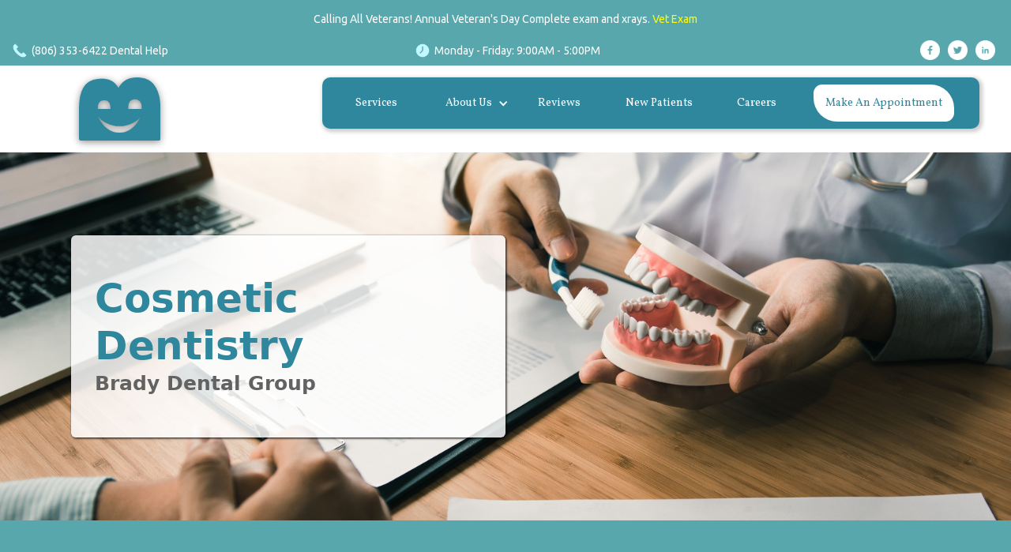

--- FILE ---
content_type: text/html
request_url: https://www.bradydentalgroup.com/cosmetic-dentistry/cosmetic-dentistry-amarillo-brady-dental-group
body_size: 8803
content:
<!DOCTYPE html><!-- This site was created in Webflow. https://webflow.com --><!-- Last Published: Wed Dec 10 2025 16:41:15 GMT+0000 (Coordinated Universal Time) --><html data-wf-domain="www.bradydentalgroup.com" data-wf-page="60f742621d147d156b4f11ac" data-wf-site="60c27335da8c1ebb8dbf256f" lang="en"><head><meta charset="utf-8"/><title>Cosmetic Dentistry Amarillo | Brady Dental Group of Amarillo.</title><meta content="Need a new smile? Brady Dental can work with you to create a smile that will not only improve your appearance but give you confidence for every situation in your life. Cosmetic dentistry can help fix discoloration of teeth" name="description"/><meta content="Cosmetic Dentistry Amarillo | Brady Dental Group of Amarillo." property="og:title"/><meta content="Need a new smile? Brady Dental can work with you to create a smile that will not only improve your appearance but give you confidence for every situation in your life. Cosmetic dentistry can help fix discoloration of teeth" property="og:description"/><meta content="https://cdn.prod.website-files.com/60c27335da8c1ebb8dbf256f/68dc5ed2ef544ae7afd3fb0f_1.png" property="og:image"/><meta content="Cosmetic Dentistry Amarillo | Brady Dental Group of Amarillo." property="twitter:title"/><meta content="Need a new smile? Brady Dental can work with you to create a smile that will not only improve your appearance but give you confidence for every situation in your life. Cosmetic dentistry can help fix discoloration of teeth" property="twitter:description"/><meta content="https://cdn.prod.website-files.com/60c27335da8c1ebb8dbf256f/68dc5ed2ef544ae7afd3fb0f_1.png" property="twitter:image"/><meta property="og:type" content="website"/><meta content="summary_large_image" name="twitter:card"/><meta content="width=device-width, initial-scale=1" name="viewport"/><meta content="google-site-verification=rrVD0PyOGcw-DU6vnRTgza7-IwNqw9GKtWMnjebhrIQ" name="google-site-verification"/><meta content="Webflow" name="generator"/><link href="https://cdn.prod.website-files.com/60c27335da8c1ebb8dbf256f/css/brady-dental.webflow.shared.001b35479.css" rel="stylesheet" type="text/css"/><link href="https://fonts.googleapis.com" rel="preconnect"/><link href="https://fonts.gstatic.com" rel="preconnect" crossorigin="anonymous"/><script src="https://ajax.googleapis.com/ajax/libs/webfont/1.6.26/webfont.js" type="text/javascript"></script><script type="text/javascript">WebFont.load({  google: {    families: ["Ubuntu:300,300italic,400,400italic,500,500italic,700,700italic","Open Sans:300,300italic,400,400italic,600,600italic,700,700italic,800,800italic","Montserrat:100,100italic,200,200italic,300,300italic,400,400italic,500,500italic,600,600italic,700,700italic,800,800italic,900,900italic","PT Sans:400,400italic,700,700italic","Vollkorn:400,400italic,700,700italic","Noto Sans Symbols 2:regular","Barlow:300,regular,500,600,700"]  }});</script><script type="text/javascript">!function(o,c){var n=c.documentElement,t=" w-mod-";n.className+=t+"js",("ontouchstart"in o||o.DocumentTouch&&c instanceof DocumentTouch)&&(n.className+=t+"touch")}(window,document);</script><link href="https://cdn.prod.website-files.com/60c27335da8c1ebb8dbf256f/620e7fa13cbc9b8810261113_favicon.png" rel="shortcut icon" type="image/x-icon"/><link href="https://cdn.prod.website-files.com/60c27335da8c1ebb8dbf256f/620e801242d784dac082709d_WebClip.png" rel="apple-touch-icon"/><link href="https://www.bradydentalgroup.com/cosmetic-dentistry/cosmetic-dentistry-amarillo-brady-dental-group" rel="canonical"/><script async="" src="https://www.googletagmanager.com/gtag/js?id=G-2HZTK9SP1T"></script><script type="text/javascript">window.dataLayer = window.dataLayer || [];function gtag(){dataLayer.push(arguments);}gtag('set', 'developer_id.dZGVlNj', true);gtag('js', new Date());gtag('config', 'G-2HZTK9SP1T');</script><!-- Google tag (gtag.js) -->
<script async src="https://www.googletagmanager.com/gtag/js?id=G-2HZTK9SP1T"></script>
<script>
  window.dataLayer = window.dataLayer || [];
  function gtag(){dataLayer.push(arguments);}
  gtag('js', new Date());

  gtag('config', 'G-2HZTK9SP1T');
</script><script type="application/ld+json">
{
  "@context": "https://schema.org",
  "@type": "Professional Dentist",
  "name": "Brady Dental Group",
  "image": "https://cdn.prod.website-files.com/60c27335da8c1ebb8dbf256f/620e801242d784dac082709d_WebClip.png",
  "@id": "https://cdn.prod.website-files.com/60c27335da8c1ebb8dbf256f/620e801242d784dac082709d_WebClip.png",
  "url": "https://www.bradydentalgroup.com/",
  "telephone": "(806)353.6422",
  "address": {
    "@type": "PostalAddress",
    "streetAddress": "2915 S. Georgia, Amarillo, TX.",
    "addressLocality": "Amarillo",
    "addressRegion": "TX",
    "postalCode": "79109",
    "addressCountry": "US"
  },
  "geo": {
    "@type": "GeoCoordinates",
    "latitude": 35.1819605,
    "longitude": -101.8656938
  }  
}
</script></head><body class="body-9"><div class="top"><div class="div-block-17"><div class="text-block-9">Calling All Veterans! Annual Veteran&#x27;s Day Complete exam and xrays. <a href="/veterans-day-event-fri-nov-11th-amarillo-brady-dental-group" class="vet-exam">Vet Exam</a></div></div><div class="w-row"><div class="column-2 w-col w-col-4"><img src="https://cdn.prod.website-files.com/60c27335da8c1ebb8dbf256f/60c36f8c8336b1d3c572f929_noun_Phone_2032019.png" loading="lazy" width="30" alt="" class="image-3"/><div><a href="https://www.google.com/search?q=brady+dental+group&amp;rlz=1C1CHBF_enUS884US884&amp;oq=Brady+Dental&amp;aqs=chrome.0.0i355j46i175i199j69i57j0j0i457j69i60l3.3191j0j7&amp;sourceid=chrome&amp;ie=UTF-8#" class="link">(806) 353-6422 Dental Help</a></div></div><div class="column-3 w-col w-col-4"><img src="https://cdn.prod.website-files.com/60c27335da8c1ebb8dbf256f/60c3711fdc7e492be5a80d8b_noun_clock_3987235.png" loading="lazy" width="30" alt="" class="image-2"/><div class="text-block">Monday - Friday: 9:00AM - 5:00PM</div></div><div class="column w-col w-col-4"><a href="https://www.facebook.com/BradyDentalGroup/" target="_blank" class="w-inline-block"><img src="https://cdn.prod.website-files.com/60c27335da8c1ebb8dbf256f/60ca028ea6451d80403ed86a_facebook.png" loading="lazy" width="25" alt="" class="social-icon"/></a><a href="https://twitter.com/amarillodentist?lang=en" target="_blank" class="w-inline-block"><img src="https://cdn.prod.website-files.com/60c27335da8c1ebb8dbf256f/60ca029b5dced58938e60ab3_twitter.png" loading="lazy" width="25" alt="" class="social-icon"/></a><a href="https://www.linkedin.com/company/brady-dental-group?trk=public_profile_experience-item_profile-section-card_subtitle-click" target="_blank" class="w-inline-block"><img src="https://cdn.prod.website-files.com/60c27335da8c1ebb8dbf256f/60ca02a7a2abc91d109c252f_linkedin.png" loading="lazy" width="25" alt="" class="social-icon"/></a></div></div></div><div class="menu"><div data-collapse="medium" data-animation="default" data-duration="400" data-easing="ease" data-easing2="ease" role="banner" class="navbar-2 w-nav"><div class="container-17 w-container"><nav role="navigation" class="nav-menu w-nav-menu"><div data-hover="false" data-delay="0" class="dropdown w-dropdown"><div class="navdrop w-dropdown-toggle"><div class="w-icon-dropdown-toggle"></div><div class="text-block-14">Services</div></div><nav class="dropdown-list w-dropdown-list"><a href="/dental-services-amarillo-brady-dental-group" class="dropdown-link w-dropdown-link">Dental Services</a><a href="/preventative-dentistry/preventative-dentistry-amarillo-brady-dental-group" class="dropdown-link w-dropdown-link">Preventative Dentistry</a><a href="/general-dentistry-amarillo-brady-dental-group/general-dentistry-amarillo-brady-dental-group" class="dropdown-link w-dropdown-link">General Dentistry</a><a href="/cosmetic-dentistry/cosmetic-dentistry-amarillo-brady-dental-group" aria-current="page" class="dropdown-link w-dropdown-link w--current">Cosmetic Dentistry</a><a href="/pediatric-dentistry-amarillo/pediatric-dentistry-amarillo-brady-dental-group" class="dropdown-link w-dropdown-link">Pediatric Dentistry</a><a href="/dental-implant-restoration-amarillo/dental-implant-restoration-amarillo-brady-dental-group" class="dropdown-link w-dropdown-link">Dental Implant Restoration</a><a href="/dental-surgery-amarillo/dental-surgery-amarillo-brady-dental-group" class="dropdown-link w-dropdown-link">Dental Surgery</a><a href="/dental-problems-amarillo/dental-problems-amarillo-brady-dental-group" class="dropdown-link w-dropdown-link">Dental Problems</a><a href="/oral-care-amarillo/oral-care-amarillo-brady-dental-group" class="dropdown-link w-dropdown-link">Oral Care</a><a href="/invisalign-services-brady-dental-group/invisalign-brady-dental-group" class="dropdown-link w-dropdown-link">Invisalign </a><a href="/other-dental-services/other-dental-services-brady-dental-group-of-amarillo" class="dropdown-link w-dropdown-link">Other Dental Services</a></nav></div><div data-hover="false" data-delay="0" class="dropdown-2 w-dropdown"><div class="navdrop w-dropdown-toggle"><div class="w-icon-dropdown-toggle"></div><div class="text-block-15">About Us</div></div><nav class="dropdown-list-2 w-dropdown-list"><a href="/about-brady-dental/about-brady-dental-of-amarillo" class="dropdown-link w-dropdown-link">About Brady Dental</a><a href="/about-brady-dental/about-brady-dentists-of-amarillo" class="dropdown-link w-dropdown-link">About the Dentists</a><a href="/about-brady-dental/about-brady-dental-hygienist" class="dropdown-link w-dropdown-link">About the Hygienists</a></nav></div><a href="https://forms.mydentistlink.com/b9a6351a-304d-42f7-b23e-86f93c7a31bb" target="_blank" class="nav-link w-nav-link">New Patients</a><a href="/make-an-appointment-brady-dental-group" class="nav-link w-nav-link">Make An Appointment</a><a href="/join-our-team-brady-dental-group" class="nav-link w-nav-link">Careers</a></nav><div class="menu-button w-nav-button"><div class="icon w-icon-nav-menu"></div></div><a href="/" class="brand w-nav-brand"><img src="https://cdn.prod.website-files.com/60c27335da8c1ebb8dbf256f/612537ac7097756cf1a8590e_LogoReColored.png" loading="lazy" width="71" alt="Brady Dental - Logo" class="image"/><div class="div-block-250"><h1 class="heading-2">Brady Dental</h1><p class="paragraph-2">A Family Dental Practice</p></div></a></div></div><div><div data-animation="default" data-collapse="medium" data-duration="400" data-easing="ease" data-easing2="ease" role="banner" class="navbar-3 w-nav"><div class="container-107 w-container"><a href="/" class="brand-2 w-nav-brand"><img src="https://cdn.prod.website-files.com/60c27335da8c1ebb8dbf256f/612537ac7097756cf1a8590e_LogoReColored.png" loading="lazy" width="103" alt="Brady Dental - Logo" class="image-58"/></a><nav role="navigation" class="nav-menu-2 w-nav-menu"><a href="/dental-services-amarillo-brady-dental-group" class="nav-link-5 w-nav-link">Services</a><div data-hover="false" data-delay="0" class="dropdown-2 w-dropdown"><div class="navdrop w-dropdown-toggle"><div class="icon-3 w-icon-dropdown-toggle"></div><div class="text-block-15">About Us</div></div><nav class="dropdown-list-2 w-dropdown-list"><a href="/about-brady-dental/about-brady-dental-of-amarillo" class="dropdown-link w-dropdown-link"><span class="text-span-5">About Brady Dental</span></a><a href="/about-brady-dental/about-brady-dentists-of-amarillo" class="dropdown-link w-dropdown-link"><span class="text-span-6">About the Dentists</span></a><a href="/about-brady-dental/about-brady-dental-hygienist" class="dropdown-link w-dropdown-link"><span class="text-span-7">About the Hygienists</span></a></nav></div><a href="https://share.google/MQUFkhRXvGF9yS7KJ" target="_blank" class="nav-link-7 w-nav-link">Reviews</a><a href="https://forms.mydentistlink.com/b9a6351a-304d-42f7-b23e-86f93c7a31bb" target="_blank" class="nav-link-8 w-nav-link">New Patients</a><a href="/join-our-team-brady-dental-group" class="nav-link-9 w-nav-link">Careers</a><a href="/make-an-appointment-brady-dental-group" class="nav-link-4 w-nav-link">Make An Appointment</a></nav><div class="menu-button-2 w-nav-button"><div class="icon-2 w-icon-nav-menu"></div></div></div></div></div></div><div class="banner cosmetic-dentistry"><div class="container-4 w-container"><div class="div-block-6"><h1 class="heading-17"><a href="https://www.bradydentalgroup.com/amarillo/cosmetic-dentistry-in-amarillo-texas" target="_blank" class="link-124">Cosmetic Dentistry</a></h1><h2 class="heading-18">Brady Dental Group</h2></div></div></div><div class="hline"><div class="color-strip"></div></div><div class="content"><div class="_1200 w-container"><div class="grid-wrapper"><div class="w-layout-grid grid-11"><div id="w-node-c36f47b2-2e15-fdac-e38e-57e78eb6244d-6b4f11ac" class="div-block-256"><img src="https://cdn.prod.website-files.com/60c27335da8c1ebb8dbf256f/64dbf48dadc8440d18a8235c_lesly-juarez-1AhGNGKuhR0-unsplash.jpg" loading="lazy" width="823" sizes="(max-width: 767px) 100vw, (max-width: 991px) 728.0000610351562px, 823.0000610351562px" alt="" srcset="https://cdn.prod.website-files.com/60c27335da8c1ebb8dbf256f/64dbf48dadc8440d18a8235c_lesly-juarez-1AhGNGKuhR0-unsplash-p-500.jpg 500w, https://cdn.prod.website-files.com/60c27335da8c1ebb8dbf256f/64dbf48dadc8440d18a8235c_lesly-juarez-1AhGNGKuhR0-unsplash-p-800.jpg 800w, https://cdn.prod.website-files.com/60c27335da8c1ebb8dbf256f/64dbf48dadc8440d18a8235c_lesly-juarez-1AhGNGKuhR0-unsplash-p-1080.jpg 1080w, https://cdn.prod.website-files.com/60c27335da8c1ebb8dbf256f/64dbf48dadc8440d18a8235c_lesly-juarez-1AhGNGKuhR0-unsplash-p-1600.jpg 1600w, https://cdn.prod.website-files.com/60c27335da8c1ebb8dbf256f/64dbf48dadc8440d18a8235c_lesly-juarez-1AhGNGKuhR0-unsplash-p-2000.jpg 2000w, https://cdn.prod.website-files.com/60c27335da8c1ebb8dbf256f/64dbf48dadc8440d18a8235c_lesly-juarez-1AhGNGKuhR0-unsplash-p-2600.jpg 2600w, https://cdn.prod.website-files.com/60c27335da8c1ebb8dbf256f/64dbf48dadc8440d18a8235c_lesly-juarez-1AhGNGKuhR0-unsplash.jpg 2976w" class="image-23"/><h2 class="page-header"><a href="https://www.bradydentalgroup.com/amarillo/cosmetic-dentistry-in-amarillo-texas" target="_blank" class="link-125">Cosmetic Dentistry Amarillo</a></h2><p class="paragraph-4">Need a new smile? Brady Dental can work with you to create a smile that will not only improve your appearance but give you confidence for every situation in your life. <a href="https://www.bradydentalgroup.com/amarillo/cosmetic-dentistry-in-amarillo-texas" target="_blank">Cosmetic dentistry </a>can help fix discoloration of teeth. It can repair chips and cracks, and straighten misaligned teeth. At Brady Dental you can achieve the confidence and health you are looking for when you feel a smile coming on.   <br/><br/>Even someone who has never had dental problems may be interested in <a href="https://www.bradydentalgroup.com/amarillo/cosmetic-dentistry-in-amarillo-texas" target="_blank">cosmetic dentistry</a>. It is a great opportunity to enhance your looks and to help give you more confidence. The dentists at Brady Dental provide many services to achieve the splendid smile you have always wanted. <br/><br/><strong>Teeth whitening</strong> is one of the most popular <a href="https://www.bradydentalgroup.com/amarillo/cosmetic-dentistry-in-amarillo-texas" target="_blank">cosmetic dental</a> procedures in the United States today. It is a simple process that is inexpensive and non-invasive. Applying bleach into trays made especially for your mouth is a convenient way to achieve and maintain your new, brighter shade.<br/><br/>Your smile is one of the first features that  people will notice. What happens if a tooth needs some minor treatment to help make your smile sparkle? <strong>Dental veneers</strong> are a good option for tackling a variety of physical and aesthetic problems with your teeth. Dental veneers are used to reshape and repair teeth from chips, fractures, or discolorations. A veneer is a thin shell that is made out of porcelain, composite, or ceramic that is made to match the surrounding teeth. As with all of your dental care, discuss any questions you may have with your dentist at Brady Dental.<br/><br/>If you are looking for a solution to that gap between your teeth, <strong>Dental bonding</strong> is the <a href="https://www.bradydentalgroup.com/amarillo/cosmetic-dentistry-in-amarillo-texas" target="_blank">cosmetic dental</a> procedure you have been looking for. Dental bonding is a procedure that entails the application of a tooth-colored material matching your existing teeth; It is applied directly to the broken parts or to serve as a space filler to improve a person’s smile. The dentist at Brady Dental can discuss the best option for you and get your smile shining.<br/><br/><strong>Dental crowns</strong> are considered another type of <a href="https://www.bradydentalgroup.com/amarillo/cosmetic-dentistry-in-amarillo-texas" target="_blank">cosmetic dentistry</a>. Dental crowns are caps placed on top of damaged teeth and are used to protect, cover and restore the shape of your teeth when fillings do not solve the problem. Dental crowns are very effective for restoring teeth that have been affected or damaged and help to gain functionality without the appearance of having any dental work. Dental crowns can function as a normal tooth so you can eat and drink without pain and discomfort.  Ask your dentist at Brady Dental for help.<br/><br/>Another type of <a href="https://www.bradydentalgroup.com/amarillo/cosmetic-dentistry-in-amarillo-texas" target="_blank">cosmetic dentistry</a> is <strong>Dental implant surgery</strong>. Dental implant surgery is a procedure that replaces tooth roots with metal, screw like posts and replaces damaged or missing teeth with artificial teeth that look and function much like real ones. If you have one or more missing teeth, a dental implant could be for you. This type of <a href="https://www.bradydentalgroup.com/amarillo/cosmetic-dentistry-in-amarillo-texas" target="_blank">cosmetic dentistry</a> is very long-lasting and does not affect any of the surrounding teeth. Implants look completely natural and help restore speech, eating, and drinking habits. Dental implant surgery may involve several procedures, depending on the type of implant and the condition of your jawbone.<br/><br/>The professionals at Brady Dental will help you make a plan that will benefit your mouth and your smile. <br/><br/><a href="https://www.bradydentalgroup.com/amarillo/cosmetic-dentistry-in-amarillo-texas" target="_blank"><strong>Cosmetic dental</strong></a><strong> surgery</strong> is not only for aesthetics. It is an investment in yourself that can pay off for the rest of your life. Improving your health, enjoying eating and drinking and laughing more, boosting your career and self-esteem can all be achieved with <a href="https://www.bradydentalgroup.com/amarillo/cosmetic-dentistry-in-amarillo-texas" target="_blank">cosmetic dentistry</a> and the professionals at Brady Dental.<br/></p><div class="div-block-281"><h4 class="heading-58">Dental Associations</h4><div class="w-layout-grid grid-16"><div id="w-node-f4b3da47-8066-bbd6-bbd9-aa844c228f11-6b4f11ac" class="div-block-282"><img src="https://cdn.prod.website-files.com/60c27335da8c1ebb8dbf256f/612648231ed2b3245485326e_tda-min_0001_ada-logo.png" loading="lazy" alt="Brady Dental - ADA Logo"/></div><div id="w-node-f4b3da47-8066-bbd6-bbd9-aa844c228f13-6b4f11ac" class="div-block-282 tda"><img src="https://cdn.prod.website-files.com/60c27335da8c1ebb8dbf256f/6126482dd9abe475f5d51437_tda-min_0002_Layer-1.png" loading="lazy" alt="Brady Dental - TDA Logo"/></div><div id="w-node-f4b3da47-8066-bbd6-bbd9-aa844c228f15-6b4f11ac" class="div-block-282 american-academy"><img src="https://cdn.prod.website-files.com/60c27335da8c1ebb8dbf256f/612648363c631ccca96f972c_tda-min_0000_AACA-Logo-transparent.png" loading="lazy" alt="Brady Dental - AACL Logo"/></div><div id="w-node-f4b3da47-8066-bbd6-bbd9-aa844c228f17-6b4f11ac" class="div-block-282 invisalign"><img src="https://cdn.prod.website-files.com/60c27335da8c1ebb8dbf256f/6436fca02e1dad4427b08c27_Invisalign%20Provider%20Logo-RGB.png" loading="lazy" sizes="(max-width: 767px) 100vw, (max-width: 991px) 727.9833984375px, 940.0000610351562px" srcset="https://cdn.prod.website-files.com/60c27335da8c1ebb8dbf256f/6436fca02e1dad4427b08c27_Invisalign%20Provider%20Logo-RGB-p-500.png 500w, https://cdn.prod.website-files.com/60c27335da8c1ebb8dbf256f/6436fca02e1dad4427b08c27_Invisalign%20Provider%20Logo-RGB-p-800.png 800w, https://cdn.prod.website-files.com/60c27335da8c1ebb8dbf256f/6436fca02e1dad4427b08c27_Invisalign%20Provider%20Logo-RGB-p-1080.png 1080w, https://cdn.prod.website-files.com/60c27335da8c1ebb8dbf256f/6436fca02e1dad4427b08c27_Invisalign%20Provider%20Logo-RGB.png 1410w" alt=""/></div><div id="w-node-f4b3da47-8066-bbd6-bbd9-aa844c228f19-6b4f11ac" class="div-block-282 itero"></div><div id="w-node-f4b3da47-8066-bbd6-bbd9-aa844c228f1b-6b4f11ac" class="div-block-282 vivera"></div></div></div></div><div class="side-menu"><div><h3 class="heading-19">Dental Services</h3><a href="/preventative-dentistry/preventative-dentistry-amarillo-brady-dental-group" class="page-menu-button w-button">Preventative Dentistry</a><a href="/general-dentistry-amarillo-brady-dental-group/general-dentistry-amarillo-brady-dental-group" class="page-menu-button w-button">General Dentistry</a><a href="/cosmetic-dentistry/cosmetic-dentistry-amarillo-brady-dental-group" aria-current="page" class="page-menu-button w-button w--current">Cosmetic Dentistry</a><a href="/pediatric-dentistry-amarillo/pediatric-dentistry-amarillo-brady-dental-group" class="page-menu-button w-button">Pediatric Dentistry</a><a href="/dental-implant-restoration-amarillo/dental-implant-restoration-amarillo-brady-dental-group" class="page-menu-button w-button">Dental Implant Restoration</a><a href="/dental-surgery-amarillo/dental-surgery-amarillo-brady-dental-group" class="page-menu-button w-button">Dental Surgery</a><a href="/other-dental-services/other-dental-services-brady-dental-group-of-amarillo" class="page-menu-button w-button">Other Dental Services</a><a href="/dental-problems-amarillo/dental-problems-amarillo-brady-dental-group" class="page-menu-button w-button">Dental Problems</a><a href="/oral-care-amarillo/oral-care-amarillo-brady-dental-group" class="page-menu-button w-button">Oral Care</a><a href="/general-dentistry-amarillo-brady-dental-group/teeth-exams" class="page-menu-button w-button">Teeth Exams</a><a href="/general-dentistry-amarillo-brady-dental-group/teeth-cleaning" class="page-menu-button w-button">Teeth Cleaning</a><a href="/general-dentistry-amarillo-brady-dental-group/tooth-crowns" class="page-menu-button w-button">Tooth Crowns</a><h4 class="heading-19">Preventative Dentistry</h4><a href="/preventative-dentistry/fluoride-treatment-brady-dental-group" class="page-menu-button w-button">Fluoride Treatment</a><a href="/preventative-dentistry/oral-cancer-screening-amarillo-brady-dental-group" class="page-menu-button w-button">Oral Cancer Screening</a><a href="/preventative-dentistry/digital-dental-health-scan-brady-dental-group" class="page-menu-button w-button">Digital Dental Health Scan</a><a href="/preventative-dentistry/cervitec-plus-brady-dental-group" class="page-menu-button w-button">Cervitec Plus</a><h4 class="heading-19">Corrective Dentistry</h4><a href="/cosmetic-dentistry/cosmetic-dentistry-amarillo-brady-dental-group" aria-current="page" class="page-menu-button w-button w--current">Cosmetic Dentistry</a><a href="/invisalign-services-brady-dental-group/invisalign-amarillo-brady-dental-group" class="page-menu-button w-button">Invisalign Orthodontics</a><a href="/cosmetic-dentistry/dentures-amarillo-brady-dental-group" class="page-menu-button w-button">Dentures</a><a href="/cosmetic-dentistry/dental-veneers-amarillo-brady-dental-group" class="page-menu-button w-button">Dental Veneers</a><h4 class="heading-19">Amarillo Dentistry</h4><a href="/general-dentistry-amarillo-brady-dental-group/affordable-dentistry-amarillo-brady-dental-group" class="page-menu-button w-button">Affordable Dentist</a><a href="/general-dentistry-amarillo-brady-dental-group/e-max-crowns-brady-dental-group-of-amarillo" class="page-menu-button w-button">E-Max Tooth Crown</a><a href="/general-dentistry-amarillo-brady-dental-group/gold-crowns-brady-dental-group-of-amarillo" class="page-menu-button w-button">Gold Tooth Crown</a><a href="/general-dentistry-amarillo-brady-dental-group/zirconia-crowns-brady-dental-group-of-amarillo" class="page-menu-button w-button">Zirconia Tooth Crown</a><a href="/general-dentistry-amarillo-brady-dental-group/porcelain-crowns-brady-dental-group-of-amarillo" class="page-menu-button w-button">Porcelain Tooth Crown</a><div class="div-block-251"><div class="form-block-5 w-form"><form id="wf-form-Page-Form" name="wf-form-Page-Form" data-name="Page Form" method="get" class="form-3" data-wf-page-id="60f742621d147d156b4f11ac" data-wf-element-id="fc129fd9-20b8-993f-d796-064a17edac99"><div class="div-block-252"><img width="74" alt="Brady Dental - Logo" src="https://cdn.prod.website-files.com/60c27335da8c1ebb8dbf256f/612537ac7097756cf1a8590e_LogoReColored.png" loading="lazy" class="image-35"/><h3 class="heading-21">Contact Brady Dental Today!</h3></div><label for="name-6" class="field-label-5">Name</label><input class="w-input" maxlength="256" name="name-5" data-name="Name 5" placeholder="" type="text" id="name-5"/><label for="email-6" class="field-label-6">Email Address</label><input class="w-input" maxlength="256" name="email-5" data-name="Email 5" placeholder="" type="email" id="email-5" required=""/><label for="Phone-Number-4" class="field-label-7">Phone Number</label><input class="w-input" maxlength="256" name="Phone-Number-3" data-name="Phone Number 3" placeholder="" type="tel" id="Phone-Number-3" required=""/><label for="Feedback-3" class="field-label-8">Comment or Feedback</label><textarea id="Feedback-2" name="Feedback-2" maxlength="5000" data-name="Feedback 2" placeholder="Example text" required="" class="w-input"></textarea><input type="submit" data-wait="Please wait..." class="submit-button-6 w-button" value="Submit"/></form><div class="success-message-3 w-form-done"><div>Thank you! Your submission has been received!</div></div><div class="w-form-fail"><div>Oops! Something went wrong while submitting the form.</div></div></div></div></div></div></div></div></div></div><div class="footer-wrapper"><div class="w-layout-grid grid-8"><div id="w-node-e7cac6f0-0f97-72df-f1c8-6989f14bfb18-f14bfb16" class="div-block-248"><div class="div-block-247"><img src="https://cdn.prod.website-files.com/60c27335da8c1ebb8dbf256f/60c8b910c3d09f16234bf019_Logo-Min.png" loading="lazy" width="172" alt="" class="image-11"/></div><div id="w-node-e7cac6f0-0f97-72df-f1c8-6989f14bfb1b-f14bfb16" class="div-block-246"><div class="footer-column-2 div-block-273 div-block-274 div-block-275"><div class="w-layout-grid grid-15"><div class="div-block-249"><img src="https://cdn.prod.website-files.com/60c27335da8c1ebb8dbf256f/60c902eee0f07005e2d74b07_noun_Address_2508903.png" loading="lazy" width="72" alt=""/><div><div class="text-block-12">Address</div><div class="text-block-12-copy"><a href="https://maps.app.goo.gl/bFeUwAeA8Uo5k1Pc8" target="_blank" class="link-56">2915 S. Georgia, Amarillo, TX.</a></div></div></div><div class="div-block-249"><img src="https://cdn.prod.website-files.com/60c27335da8c1ebb8dbf256f/60c9030235ec0cee38c3dc35_noun_Phone_2037390.png" loading="lazy" width="72" alt=""/><div><div class="text-block-12">Phone</div><div class="text-block-12-copy"><a href="tel:8063536422" class="link-54">806.353.6422</a></div></div></div><div class="div-block-249"><img src="https://cdn.prod.website-files.com/60c27335da8c1ebb8dbf256f/60c903158959c92ba42cec71_noun_Email_3953381.png" loading="lazy" width="72" alt=""/><div class="div-block-272"><div class="text-block-12">Email</div><div><a href="mailto:Xray@bradydentalgroup.com?subject=Website%20Email" class="link-55">Xray@bradydentalgroup.com</a></div></div></div></div></div><div class="footer-social-wrapper-2"><a href="https://www.facebook.com/brady.dental" target="_blank" class="social-link-nav w-inline-block"><div class="platform-icon"><img src="https://cdn.prod.website-files.com/60c27335da8c1ebb8dbf256f/63b5da3c0942cc83ddc89f57_facebook.svg" loading="lazy" width="51" alt=""/></div></a><a href="https://www.google.com/maps/place/Brady+Dental+Group/@35.182007,-101.8680414,17z/data=!3m1!4b1!4m5!3m4!1s0x87014fbf55d7300b:0xc66e95b9e1a392a4!8m2!3d35.182007!4d-101.8658527" target="_blank" class="social-link-nav w-inline-block"><div class="platform-icon"><img src="https://cdn.prod.website-files.com/60c27335da8c1ebb8dbf256f/63b5de4d7760d44c0a69584d_google.png" loading="lazy" alt="" class="image-12"/></div></a></div></div></div><div id="w-node-e7cac6f0-0f97-72df-f1c8-6989f14bfb3e-f14bfb16" class="div-block-248 _2"><h2 class="heading-19-copy">Need more info?</h2><div class="ft">Fill out form for any questions</div><div class="w-embed w-script"><div class="powr-form-builder" id="08fcb9aa_1718205619"></div><script src="https://www.powr.io/powr.js?platform=webflow"></script></div></div><div id="w-node-e7cac6f0-0f97-72df-f1c8-6989f14bfb58-f14bfb16" class="div-block-248 _2"><h2 id="w-node-e7cac6f0-0f97-72df-f1c8-6989f14bfb59-f14bfb16" class="fh2-copy">Map Us</h2><div id="w-node-e7cac6f0-0f97-72df-f1c8-6989f14bfb5b-f14bfb16"><div class="btf footer-map-subtext"></div><div class="html-embed-5 w-embed w-iframe"><iframe 
  src="https://www.google.com/maps/embed?pb=!1m18!1m12!1m3!1d3260.981767182963!2d-101.86804138475478!3d35.18200698031373!2m3!1f0!2f0!3f0!3m2!1i1024!2i768!4f13.1!3m3!1m2!1s0x87014fbf55d7300b%3A0xc66e95b9e1a392a4!2sBrady%20Dental%20Group!5e0!3m2!1sen!2sus!4v1672863092378!5m2!1sen!2sus" 
  width="100%" 
  height="450" 
  style="border:0; border-radius:15px; overflow:hidden; box-shadow:0 8px 20px rgba(0,0,0,0.15);" 
  allowfullscreen="" 
  loading="lazy" 
  referrerpolicy="no-referrer-when-downgrade">
</iframe></div></div></div></div><div class="bottom-black-strip"><div class="w-layout-grid grid-123"><div id="w-node-_153fc070-92cc-8ec2-0752-7e8a9fcab820-f14bfb16"><div class="text-block-17">Copyright 2022 | Brady Dental Group</div></div><div id="w-node-_4c79a982-4810-93e1-9f50-678e154a2557-f14bfb16"><div class="text-block-18"> Web design by<a href="https://www.fivedogsolutions.com/"> Five Dog Solutions</a></div></div><div class="div-block-286"><a href="https://cdn.prod.website-files.com/60c27335da8c1ebb8dbf256f/67db367aa9f90a2fb4a0ee4e_STE%20-%20Notice%20of%20Privacy%20Practices%20(National)%20(1)%20(1).pdf" class="link-112">Notice of Privacy Practices (National)</a></div><div><a href="https://cdn.prod.website-files.com/60c27335da8c1ebb8dbf256f/67db36b340c7411bdbe3bc05_STE%20-%20Notice%20of%20Privacy%20Practices%20(Texas%20Specific)%20(1).pdf" class="link-111">Notice of Privacy Practices (Texas Specific)</a></div></div></div></div><script src="https://d3e54v103j8qbb.cloudfront.net/js/jquery-3.5.1.min.dc5e7f18c8.js?site=60c27335da8c1ebb8dbf256f" type="text/javascript" integrity="sha256-9/aliU8dGd2tb6OSsuzixeV4y/faTqgFtohetphbbj0=" crossorigin="anonymous"></script><script src="https://cdn.prod.website-files.com/60c27335da8c1ebb8dbf256f/js/webflow.schunk.0e10d63aee2bf97d.js" type="text/javascript"></script><script src="https://cdn.prod.website-files.com/60c27335da8c1ebb8dbf256f/js/webflow.75bd4d11.adb190c349de343d.js" type="text/javascript"></script><script type="application/ld+json">
{
  "@context": "https://schema.org",
  "@type": "LocalBusiness",
  "name": "Cosmetic Dentistry Amarillo",
  "image": "https://cdn.prod.website-files.com/60c27335da8c1ebb8dbf256f/620e801242d784dac082709d_WebClip.png",
  "@id": "",
  "url": "www.bradydentalgroup.com/cosmetic-dentistry/cosmetic-dentistry-amarillo-brady-dental-group",
  "telephone": "8063536422",
  "priceRange": "$$",
  "address": {
    "@type": "PostalAddress",
    "streetAddress": "2915 S Georgia St",
    "addressLocality": "Amarillo",
    "addressRegion": "TX",
    "postalCode": "79109",
    "addressCountry": "US"
  },
  "geo": {
    "@type": "GeoCoordinates",
    "latitude": 35.1819605,
    "longitude": -101.8656938
  },
  "openingHoursSpecification": [{
    "@type": "OpeningHoursSpecification",
    "dayOfWeek": [
      "Monday",
      "Tuesday",
      "Wednesday",
      "Thursday"
    ],
    "opens": "08:00",
    "closes": "17:00"
  },{
    "@type": "OpeningHoursSpecification",
    "dayOfWeek": "Friday",
    "opens": "08:00",
    "closes": "14:00"
  }],
  "sameAs": "https://www.facebook.com/BradyDentalGroup/" 
}
</script></body></html>

--- FILE ---
content_type: text/css
request_url: https://cdn.prod.website-files.com/60c27335da8c1ebb8dbf256f/css/brady-dental.webflow.shared.001b35479.css
body_size: 33244
content:
html {
  -webkit-text-size-adjust: 100%;
  -ms-text-size-adjust: 100%;
  font-family: sans-serif;
}

body {
  margin: 0;
}

article, aside, details, figcaption, figure, footer, header, hgroup, main, menu, nav, section, summary {
  display: block;
}

audio, canvas, progress, video {
  vertical-align: baseline;
  display: inline-block;
}

audio:not([controls]) {
  height: 0;
  display: none;
}

[hidden], template {
  display: none;
}

a {
  background-color: #0000;
}

a:active, a:hover {
  outline: 0;
}

abbr[title] {
  border-bottom: 1px dotted;
}

b, strong {
  font-weight: bold;
}

dfn {
  font-style: italic;
}

h1 {
  margin: .67em 0;
  font-size: 2em;
}

mark {
  color: #000;
  background: #ff0;
}

small {
  font-size: 80%;
}

sub, sup {
  vertical-align: baseline;
  font-size: 75%;
  line-height: 0;
  position: relative;
}

sup {
  top: -.5em;
}

sub {
  bottom: -.25em;
}

img {
  border: 0;
}

svg:not(:root) {
  overflow: hidden;
}

hr {
  box-sizing: content-box;
  height: 0;
}

pre {
  overflow: auto;
}

code, kbd, pre, samp {
  font-family: monospace;
  font-size: 1em;
}

button, input, optgroup, select, textarea {
  color: inherit;
  font: inherit;
  margin: 0;
}

button {
  overflow: visible;
}

button, select {
  text-transform: none;
}

button, html input[type="button"], input[type="reset"] {
  -webkit-appearance: button;
  cursor: pointer;
}

button[disabled], html input[disabled] {
  cursor: default;
}

button::-moz-focus-inner, input::-moz-focus-inner {
  border: 0;
  padding: 0;
}

input {
  line-height: normal;
}

input[type="checkbox"], input[type="radio"] {
  box-sizing: border-box;
  padding: 0;
}

input[type="number"]::-webkit-inner-spin-button, input[type="number"]::-webkit-outer-spin-button {
  height: auto;
}

input[type="search"] {
  -webkit-appearance: none;
}

input[type="search"]::-webkit-search-cancel-button, input[type="search"]::-webkit-search-decoration {
  -webkit-appearance: none;
}

legend {
  border: 0;
  padding: 0;
}

textarea {
  overflow: auto;
}

optgroup {
  font-weight: bold;
}

table {
  border-collapse: collapse;
  border-spacing: 0;
}

td, th {
  padding: 0;
}

@font-face {
  font-family: webflow-icons;
  src: url("[data-uri]") format("truetype");
  font-weight: normal;
  font-style: normal;
}

[class^="w-icon-"], [class*=" w-icon-"] {
  speak: none;
  font-variant: normal;
  text-transform: none;
  -webkit-font-smoothing: antialiased;
  -moz-osx-font-smoothing: grayscale;
  font-style: normal;
  font-weight: normal;
  line-height: 1;
  font-family: webflow-icons !important;
}

.w-icon-slider-right:before {
  content: "";
}

.w-icon-slider-left:before {
  content: "";
}

.w-icon-nav-menu:before {
  content: "";
}

.w-icon-arrow-down:before, .w-icon-dropdown-toggle:before {
  content: "";
}

.w-icon-file-upload-remove:before {
  content: "";
}

.w-icon-file-upload-icon:before {
  content: "";
}

* {
  box-sizing: border-box;
}

html {
  height: 100%;
}

body {
  color: #333;
  background-color: #fff;
  min-height: 100%;
  margin: 0;
  font-family: Arial, sans-serif;
  font-size: 14px;
  line-height: 20px;
}

img {
  vertical-align: middle;
  max-width: 100%;
  display: inline-block;
}

html.w-mod-touch * {
  background-attachment: scroll !important;
}

.w-block {
  display: block;
}

.w-inline-block {
  max-width: 100%;
  display: inline-block;
}

.w-clearfix:before, .w-clearfix:after {
  content: " ";
  grid-area: 1 / 1 / 2 / 2;
  display: table;
}

.w-clearfix:after {
  clear: both;
}

.w-hidden {
  display: none;
}

.w-button {
  color: #fff;
  line-height: inherit;
  cursor: pointer;
  background-color: #3898ec;
  border: 0;
  border-radius: 0;
  padding: 9px 15px;
  text-decoration: none;
  display: inline-block;
}

input.w-button {
  -webkit-appearance: button;
}

html[data-w-dynpage] [data-w-cloak] {
  color: #0000 !important;
}

.w-code-block {
  margin: unset;
}

pre.w-code-block code {
  all: inherit;
}

.w-optimization {
  display: contents;
}

.w-webflow-badge, .w-webflow-badge > img {
  box-sizing: unset;
  width: unset;
  height: unset;
  max-height: unset;
  max-width: unset;
  min-height: unset;
  min-width: unset;
  margin: unset;
  padding: unset;
  float: unset;
  clear: unset;
  border: unset;
  border-radius: unset;
  background: unset;
  background-image: unset;
  background-position: unset;
  background-size: unset;
  background-repeat: unset;
  background-origin: unset;
  background-clip: unset;
  background-attachment: unset;
  background-color: unset;
  box-shadow: unset;
  transform: unset;
  direction: unset;
  font-family: unset;
  font-weight: unset;
  color: unset;
  font-size: unset;
  line-height: unset;
  font-style: unset;
  font-variant: unset;
  text-align: unset;
  letter-spacing: unset;
  -webkit-text-decoration: unset;
  text-decoration: unset;
  text-indent: unset;
  text-transform: unset;
  list-style-type: unset;
  text-shadow: unset;
  vertical-align: unset;
  cursor: unset;
  white-space: unset;
  word-break: unset;
  word-spacing: unset;
  word-wrap: unset;
  transition: unset;
}

.w-webflow-badge {
  white-space: nowrap;
  cursor: pointer;
  box-shadow: 0 0 0 1px #0000001a, 0 1px 3px #0000001a;
  visibility: visible !important;
  opacity: 1 !important;
  z-index: 2147483647 !important;
  color: #aaadb0 !important;
  overflow: unset !important;
  background-color: #fff !important;
  border-radius: 3px !important;
  width: auto !important;
  height: auto !important;
  margin: 0 !important;
  padding: 6px !important;
  font-size: 12px !important;
  line-height: 14px !important;
  text-decoration: none !important;
  display: inline-block !important;
  position: fixed !important;
  inset: auto 12px 12px auto !important;
  transform: none !important;
}

.w-webflow-badge > img {
  position: unset;
  visibility: unset !important;
  opacity: 1 !important;
  vertical-align: middle !important;
  display: inline-block !important;
}

h1, h2, h3, h4, h5, h6 {
  margin-bottom: 10px;
  font-weight: bold;
}

h1 {
  margin-top: 20px;
  font-size: 38px;
  line-height: 44px;
}

h2 {
  margin-top: 20px;
  font-size: 32px;
  line-height: 36px;
}

h3 {
  margin-top: 20px;
  font-size: 24px;
  line-height: 30px;
}

h4 {
  margin-top: 10px;
  font-size: 18px;
  line-height: 24px;
}

h5 {
  margin-top: 10px;
  font-size: 14px;
  line-height: 20px;
}

h6 {
  margin-top: 10px;
  font-size: 12px;
  line-height: 18px;
}

p {
  margin-top: 0;
  margin-bottom: 10px;
}

blockquote {
  border-left: 5px solid #e2e2e2;
  margin: 0 0 10px;
  padding: 10px 20px;
  font-size: 18px;
  line-height: 22px;
}

figure {
  margin: 0 0 10px;
}

figcaption {
  text-align: center;
  margin-top: 5px;
}

ul, ol {
  margin-top: 0;
  margin-bottom: 10px;
  padding-left: 40px;
}

.w-list-unstyled {
  padding-left: 0;
  list-style: none;
}

.w-embed:before, .w-embed:after {
  content: " ";
  grid-area: 1 / 1 / 2 / 2;
  display: table;
}

.w-embed:after {
  clear: both;
}

.w-video {
  width: 100%;
  padding: 0;
  position: relative;
}

.w-video iframe, .w-video object, .w-video embed {
  border: none;
  width: 100%;
  height: 100%;
  position: absolute;
  top: 0;
  left: 0;
}

fieldset {
  border: 0;
  margin: 0;
  padding: 0;
}

button, [type="button"], [type="reset"] {
  cursor: pointer;
  -webkit-appearance: button;
  border: 0;
}

.w-form {
  margin: 0 0 15px;
}

.w-form-done {
  text-align: center;
  background-color: #ddd;
  padding: 20px;
  display: none;
}

.w-form-fail {
  background-color: #ffdede;
  margin-top: 10px;
  padding: 10px;
  display: none;
}

label {
  margin-bottom: 5px;
  font-weight: bold;
  display: block;
}

.w-input, .w-select {
  color: #333;
  vertical-align: middle;
  background-color: #fff;
  border: 1px solid #ccc;
  width: 100%;
  height: 38px;
  margin-bottom: 10px;
  padding: 8px 12px;
  font-size: 14px;
  line-height: 1.42857;
  display: block;
}

.w-input::placeholder, .w-select::placeholder {
  color: #999;
}

.w-input:focus, .w-select:focus {
  border-color: #3898ec;
  outline: 0;
}

.w-input[disabled], .w-select[disabled], .w-input[readonly], .w-select[readonly], fieldset[disabled] .w-input, fieldset[disabled] .w-select {
  cursor: not-allowed;
}

.w-input[disabled]:not(.w-input-disabled), .w-select[disabled]:not(.w-input-disabled), .w-input[readonly], .w-select[readonly], fieldset[disabled]:not(.w-input-disabled) .w-input, fieldset[disabled]:not(.w-input-disabled) .w-select {
  background-color: #eee;
}

textarea.w-input, textarea.w-select {
  height: auto;
}

.w-select {
  background-color: #f3f3f3;
}

.w-select[multiple] {
  height: auto;
}

.w-form-label {
  cursor: pointer;
  margin-bottom: 0;
  font-weight: normal;
  display: inline-block;
}

.w-radio {
  margin-bottom: 5px;
  padding-left: 20px;
  display: block;
}

.w-radio:before, .w-radio:after {
  content: " ";
  grid-area: 1 / 1 / 2 / 2;
  display: table;
}

.w-radio:after {
  clear: both;
}

.w-radio-input {
  float: left;
  margin: 3px 0 0 -20px;
  line-height: normal;
}

.w-file-upload {
  margin-bottom: 10px;
  display: block;
}

.w-file-upload-input {
  opacity: 0;
  z-index: -100;
  width: .1px;
  height: .1px;
  position: absolute;
  overflow: hidden;
}

.w-file-upload-default, .w-file-upload-uploading, .w-file-upload-success {
  color: #333;
  display: inline-block;
}

.w-file-upload-error {
  margin-top: 10px;
  display: block;
}

.w-file-upload-default.w-hidden, .w-file-upload-uploading.w-hidden, .w-file-upload-error.w-hidden, .w-file-upload-success.w-hidden {
  display: none;
}

.w-file-upload-uploading-btn {
  cursor: pointer;
  background-color: #fafafa;
  border: 1px solid #ccc;
  margin: 0;
  padding: 8px 12px;
  font-size: 14px;
  font-weight: normal;
  display: flex;
}

.w-file-upload-file {
  background-color: #fafafa;
  border: 1px solid #ccc;
  flex-grow: 1;
  justify-content: space-between;
  margin: 0;
  padding: 8px 9px 8px 11px;
  display: flex;
}

.w-file-upload-file-name {
  font-size: 14px;
  font-weight: normal;
  display: block;
}

.w-file-remove-link {
  cursor: pointer;
  width: auto;
  height: auto;
  margin-top: 3px;
  margin-left: 10px;
  padding: 3px;
  display: block;
}

.w-icon-file-upload-remove {
  margin: auto;
  font-size: 10px;
}

.w-file-upload-error-msg {
  color: #ea384c;
  padding: 2px 0;
  display: inline-block;
}

.w-file-upload-info {
  padding: 0 12px;
  line-height: 38px;
  display: inline-block;
}

.w-file-upload-label {
  cursor: pointer;
  background-color: #fafafa;
  border: 1px solid #ccc;
  margin: 0;
  padding: 8px 12px;
  font-size: 14px;
  font-weight: normal;
  display: inline-block;
}

.w-icon-file-upload-icon, .w-icon-file-upload-uploading {
  width: 20px;
  margin-right: 8px;
  display: inline-block;
}

.w-icon-file-upload-uploading {
  height: 20px;
}

.w-container {
  max-width: 940px;
  margin-left: auto;
  margin-right: auto;
}

.w-container:before, .w-container:after {
  content: " ";
  grid-area: 1 / 1 / 2 / 2;
  display: table;
}

.w-container:after {
  clear: both;
}

.w-container .w-row {
  margin-left: -10px;
  margin-right: -10px;
}

.w-row:before, .w-row:after {
  content: " ";
  grid-area: 1 / 1 / 2 / 2;
  display: table;
}

.w-row:after {
  clear: both;
}

.w-row .w-row {
  margin-left: 0;
  margin-right: 0;
}

.w-col {
  float: left;
  width: 100%;
  min-height: 1px;
  padding-left: 10px;
  padding-right: 10px;
  position: relative;
}

.w-col .w-col {
  padding-left: 0;
  padding-right: 0;
}

.w-col-1 {
  width: 8.33333%;
}

.w-col-2 {
  width: 16.6667%;
}

.w-col-3 {
  width: 25%;
}

.w-col-4 {
  width: 33.3333%;
}

.w-col-5 {
  width: 41.6667%;
}

.w-col-6 {
  width: 50%;
}

.w-col-7 {
  width: 58.3333%;
}

.w-col-8 {
  width: 66.6667%;
}

.w-col-9 {
  width: 75%;
}

.w-col-10 {
  width: 83.3333%;
}

.w-col-11 {
  width: 91.6667%;
}

.w-col-12 {
  width: 100%;
}

.w-hidden-main {
  display: none !important;
}

@media screen and (max-width: 991px) {
  .w-container {
    max-width: 728px;
  }

  .w-hidden-main {
    display: inherit !important;
  }

  .w-hidden-medium {
    display: none !important;
  }

  .w-col-medium-1 {
    width: 8.33333%;
  }

  .w-col-medium-2 {
    width: 16.6667%;
  }

  .w-col-medium-3 {
    width: 25%;
  }

  .w-col-medium-4 {
    width: 33.3333%;
  }

  .w-col-medium-5 {
    width: 41.6667%;
  }

  .w-col-medium-6 {
    width: 50%;
  }

  .w-col-medium-7 {
    width: 58.3333%;
  }

  .w-col-medium-8 {
    width: 66.6667%;
  }

  .w-col-medium-9 {
    width: 75%;
  }

  .w-col-medium-10 {
    width: 83.3333%;
  }

  .w-col-medium-11 {
    width: 91.6667%;
  }

  .w-col-medium-12 {
    width: 100%;
  }

  .w-col-stack {
    width: 100%;
    left: auto;
    right: auto;
  }
}

@media screen and (max-width: 767px) {
  .w-hidden-main, .w-hidden-medium {
    display: inherit !important;
  }

  .w-hidden-small {
    display: none !important;
  }

  .w-row, .w-container .w-row {
    margin-left: 0;
    margin-right: 0;
  }

  .w-col {
    width: 100%;
    left: auto;
    right: auto;
  }

  .w-col-small-1 {
    width: 8.33333%;
  }

  .w-col-small-2 {
    width: 16.6667%;
  }

  .w-col-small-3 {
    width: 25%;
  }

  .w-col-small-4 {
    width: 33.3333%;
  }

  .w-col-small-5 {
    width: 41.6667%;
  }

  .w-col-small-6 {
    width: 50%;
  }

  .w-col-small-7 {
    width: 58.3333%;
  }

  .w-col-small-8 {
    width: 66.6667%;
  }

  .w-col-small-9 {
    width: 75%;
  }

  .w-col-small-10 {
    width: 83.3333%;
  }

  .w-col-small-11 {
    width: 91.6667%;
  }

  .w-col-small-12 {
    width: 100%;
  }
}

@media screen and (max-width: 479px) {
  .w-container {
    max-width: none;
  }

  .w-hidden-main, .w-hidden-medium, .w-hidden-small {
    display: inherit !important;
  }

  .w-hidden-tiny {
    display: none !important;
  }

  .w-col {
    width: 100%;
  }

  .w-col-tiny-1 {
    width: 8.33333%;
  }

  .w-col-tiny-2 {
    width: 16.6667%;
  }

  .w-col-tiny-3 {
    width: 25%;
  }

  .w-col-tiny-4 {
    width: 33.3333%;
  }

  .w-col-tiny-5 {
    width: 41.6667%;
  }

  .w-col-tiny-6 {
    width: 50%;
  }

  .w-col-tiny-7 {
    width: 58.3333%;
  }

  .w-col-tiny-8 {
    width: 66.6667%;
  }

  .w-col-tiny-9 {
    width: 75%;
  }

  .w-col-tiny-10 {
    width: 83.3333%;
  }

  .w-col-tiny-11 {
    width: 91.6667%;
  }

  .w-col-tiny-12 {
    width: 100%;
  }
}

.w-widget {
  position: relative;
}

.w-widget-map {
  width: 100%;
  height: 400px;
}

.w-widget-map label {
  width: auto;
  display: inline;
}

.w-widget-map img {
  max-width: inherit;
}

.w-widget-map .gm-style-iw {
  text-align: center;
}

.w-widget-map .gm-style-iw > button {
  display: none !important;
}

.w-widget-twitter {
  overflow: hidden;
}

.w-widget-twitter-count-shim {
  vertical-align: top;
  text-align: center;
  background: #fff;
  border: 1px solid #758696;
  border-radius: 3px;
  width: 28px;
  height: 20px;
  display: inline-block;
  position: relative;
}

.w-widget-twitter-count-shim * {
  pointer-events: none;
  -webkit-user-select: none;
  user-select: none;
}

.w-widget-twitter-count-shim .w-widget-twitter-count-inner {
  text-align: center;
  color: #999;
  font-family: serif;
  font-size: 15px;
  line-height: 12px;
  position: relative;
}

.w-widget-twitter-count-shim .w-widget-twitter-count-clear {
  display: block;
  position: relative;
}

.w-widget-twitter-count-shim.w--large {
  width: 36px;
  height: 28px;
}

.w-widget-twitter-count-shim.w--large .w-widget-twitter-count-inner {
  font-size: 18px;
  line-height: 18px;
}

.w-widget-twitter-count-shim:not(.w--vertical) {
  margin-left: 5px;
  margin-right: 8px;
}

.w-widget-twitter-count-shim:not(.w--vertical).w--large {
  margin-left: 6px;
}

.w-widget-twitter-count-shim:not(.w--vertical):before, .w-widget-twitter-count-shim:not(.w--vertical):after {
  content: " ";
  pointer-events: none;
  border: solid #0000;
  width: 0;
  height: 0;
  position: absolute;
  top: 50%;
  left: 0;
}

.w-widget-twitter-count-shim:not(.w--vertical):before {
  border-width: 4px;
  border-color: #75869600 #5d6c7b #75869600 #75869600;
  margin-top: -4px;
  margin-left: -9px;
}

.w-widget-twitter-count-shim:not(.w--vertical).w--large:before {
  border-width: 5px;
  margin-top: -5px;
  margin-left: -10px;
}

.w-widget-twitter-count-shim:not(.w--vertical):after {
  border-width: 4px;
  border-color: #fff0 #fff #fff0 #fff0;
  margin-top: -4px;
  margin-left: -8px;
}

.w-widget-twitter-count-shim:not(.w--vertical).w--large:after {
  border-width: 5px;
  margin-top: -5px;
  margin-left: -9px;
}

.w-widget-twitter-count-shim.w--vertical {
  width: 61px;
  height: 33px;
  margin-bottom: 8px;
}

.w-widget-twitter-count-shim.w--vertical:before, .w-widget-twitter-count-shim.w--vertical:after {
  content: " ";
  pointer-events: none;
  border: solid #0000;
  width: 0;
  height: 0;
  position: absolute;
  top: 100%;
  left: 50%;
}

.w-widget-twitter-count-shim.w--vertical:before {
  border-width: 5px;
  border-color: #5d6c7b #75869600 #75869600;
  margin-left: -5px;
}

.w-widget-twitter-count-shim.w--vertical:after {
  border-width: 4px;
  border-color: #fff #fff0 #fff0;
  margin-left: -4px;
}

.w-widget-twitter-count-shim.w--vertical .w-widget-twitter-count-inner {
  font-size: 18px;
  line-height: 22px;
}

.w-widget-twitter-count-shim.w--vertical.w--large {
  width: 76px;
}

.w-background-video {
  color: #fff;
  height: 500px;
  position: relative;
  overflow: hidden;
}

.w-background-video > video {
  object-fit: cover;
  z-index: -100;
  background-position: 50%;
  background-size: cover;
  width: 100%;
  height: 100%;
  margin: auto;
  position: absolute;
  inset: -100%;
}

.w-background-video > video::-webkit-media-controls-start-playback-button {
  -webkit-appearance: none;
  display: none !important;
}

.w-background-video--control {
  background-color: #0000;
  padding: 0;
  position: absolute;
  bottom: 1em;
  right: 1em;
}

.w-background-video--control > [hidden] {
  display: none !important;
}

.w-slider {
  text-align: center;
  clear: both;
  -webkit-tap-highlight-color: #0000;
  tap-highlight-color: #0000;
  background: #ddd;
  height: 300px;
  position: relative;
}

.w-slider-mask {
  z-index: 1;
  white-space: nowrap;
  height: 100%;
  display: block;
  position: relative;
  left: 0;
  right: 0;
  overflow: hidden;
}

.w-slide {
  vertical-align: top;
  white-space: normal;
  text-align: left;
  width: 100%;
  height: 100%;
  display: inline-block;
  position: relative;
}

.w-slider-nav {
  z-index: 2;
  text-align: center;
  -webkit-tap-highlight-color: #0000;
  tap-highlight-color: #0000;
  height: 40px;
  margin: auto;
  padding-top: 10px;
  position: absolute;
  inset: auto 0 0;
}

.w-slider-nav.w-round > div {
  border-radius: 100%;
}

.w-slider-nav.w-num > div {
  font-size: inherit;
  line-height: inherit;
  width: auto;
  height: auto;
  padding: .2em .5em;
}

.w-slider-nav.w-shadow > div {
  box-shadow: 0 0 3px #3336;
}

.w-slider-nav-invert {
  color: #fff;
}

.w-slider-nav-invert > div {
  background-color: #2226;
}

.w-slider-nav-invert > div.w-active {
  background-color: #222;
}

.w-slider-dot {
  cursor: pointer;
  background-color: #fff6;
  width: 1em;
  height: 1em;
  margin: 0 3px .5em;
  transition: background-color .1s, color .1s;
  display: inline-block;
  position: relative;
}

.w-slider-dot.w-active {
  background-color: #fff;
}

.w-slider-dot:focus {
  outline: none;
  box-shadow: 0 0 0 2px #fff;
}

.w-slider-dot:focus.w-active {
  box-shadow: none;
}

.w-slider-arrow-left, .w-slider-arrow-right {
  cursor: pointer;
  color: #fff;
  -webkit-tap-highlight-color: #0000;
  tap-highlight-color: #0000;
  -webkit-user-select: none;
  user-select: none;
  width: 80px;
  margin: auto;
  font-size: 40px;
  position: absolute;
  inset: 0;
  overflow: hidden;
}

.w-slider-arrow-left [class^="w-icon-"], .w-slider-arrow-right [class^="w-icon-"], .w-slider-arrow-left [class*=" w-icon-"], .w-slider-arrow-right [class*=" w-icon-"] {
  position: absolute;
}

.w-slider-arrow-left:focus, .w-slider-arrow-right:focus {
  outline: 0;
}

.w-slider-arrow-left {
  z-index: 3;
  right: auto;
}

.w-slider-arrow-right {
  z-index: 4;
  left: auto;
}

.w-icon-slider-left, .w-icon-slider-right {
  width: 1em;
  height: 1em;
  margin: auto;
  inset: 0;
}

.w-slider-aria-label {
  clip: rect(0 0 0 0);
  border: 0;
  width: 1px;
  height: 1px;
  margin: -1px;
  padding: 0;
  position: absolute;
  overflow: hidden;
}

.w-slider-force-show {
  display: block !important;
}

.w-dropdown {
  text-align: left;
  z-index: 900;
  margin-left: auto;
  margin-right: auto;
  display: inline-block;
  position: relative;
}

.w-dropdown-btn, .w-dropdown-toggle, .w-dropdown-link {
  vertical-align: top;
  color: #222;
  text-align: left;
  white-space: nowrap;
  margin-left: auto;
  margin-right: auto;
  padding: 20px;
  text-decoration: none;
  position: relative;
}

.w-dropdown-toggle {
  -webkit-user-select: none;
  user-select: none;
  cursor: pointer;
  padding-right: 40px;
  display: inline-block;
}

.w-dropdown-toggle:focus {
  outline: 0;
}

.w-icon-dropdown-toggle {
  width: 1em;
  height: 1em;
  margin: auto 20px auto auto;
  position: absolute;
  top: 0;
  bottom: 0;
  right: 0;
}

.w-dropdown-list {
  background: #ddd;
  min-width: 100%;
  display: none;
  position: absolute;
}

.w-dropdown-list.w--open {
  display: block;
}

.w-dropdown-link {
  color: #222;
  padding: 10px 20px;
  display: block;
}

.w-dropdown-link.w--current {
  color: #0082f3;
}

.w-dropdown-link:focus {
  outline: 0;
}

@media screen and (max-width: 767px) {
  .w-nav-brand {
    padding-left: 10px;
  }
}

.w-lightbox-backdrop {
  cursor: auto;
  letter-spacing: normal;
  text-indent: 0;
  text-shadow: none;
  text-transform: none;
  visibility: visible;
  white-space: normal;
  word-break: normal;
  word-spacing: normal;
  word-wrap: normal;
  color: #fff;
  text-align: center;
  z-index: 2000;
  opacity: 0;
  -webkit-user-select: none;
  -moz-user-select: none;
  -webkit-tap-highlight-color: transparent;
  background: #000000e6;
  outline: 0;
  font-family: Helvetica Neue, Helvetica, Ubuntu, Segoe UI, Verdana, sans-serif;
  font-size: 17px;
  font-style: normal;
  font-weight: 300;
  line-height: 1.2;
  list-style: disc;
  position: fixed;
  inset: 0;
  -webkit-transform: translate(0);
}

.w-lightbox-backdrop, .w-lightbox-container {
  -webkit-overflow-scrolling: touch;
  height: 100%;
  overflow: auto;
}

.w-lightbox-content {
  height: 100vh;
  position: relative;
  overflow: hidden;
}

.w-lightbox-view {
  opacity: 0;
  width: 100vw;
  height: 100vh;
  position: absolute;
}

.w-lightbox-view:before {
  content: "";
  height: 100vh;
}

.w-lightbox-group, .w-lightbox-group .w-lightbox-view, .w-lightbox-group .w-lightbox-view:before {
  height: 86vh;
}

.w-lightbox-frame, .w-lightbox-view:before {
  vertical-align: middle;
  display: inline-block;
}

.w-lightbox-figure {
  margin: 0;
  position: relative;
}

.w-lightbox-group .w-lightbox-figure {
  cursor: pointer;
}

.w-lightbox-img {
  width: auto;
  max-width: none;
  height: auto;
}

.w-lightbox-image {
  float: none;
  max-width: 100vw;
  max-height: 100vh;
  display: block;
}

.w-lightbox-group .w-lightbox-image {
  max-height: 86vh;
}

.w-lightbox-caption {
  text-align: left;
  text-overflow: ellipsis;
  white-space: nowrap;
  background: #0006;
  padding: .5em 1em;
  position: absolute;
  bottom: 0;
  left: 0;
  right: 0;
  overflow: hidden;
}

.w-lightbox-embed {
  width: 100%;
  height: 100%;
  position: absolute;
  inset: 0;
}

.w-lightbox-control {
  cursor: pointer;
  background-position: center;
  background-repeat: no-repeat;
  background-size: 24px;
  width: 4em;
  transition: all .3s;
  position: absolute;
  top: 0;
}

.w-lightbox-left {
  background-image: url("[data-uri]");
  display: none;
  bottom: 0;
  left: 0;
}

.w-lightbox-right {
  background-image: url("[data-uri]");
  display: none;
  bottom: 0;
  right: 0;
}

.w-lightbox-close {
  background-image: url("[data-uri]");
  background-size: 18px;
  height: 2.6em;
  right: 0;
}

.w-lightbox-strip {
  white-space: nowrap;
  padding: 0 1vh;
  line-height: 0;
  position: absolute;
  bottom: 0;
  left: 0;
  right: 0;
  overflow: auto hidden;
}

.w-lightbox-item {
  box-sizing: content-box;
  cursor: pointer;
  width: 10vh;
  padding: 2vh 1vh;
  display: inline-block;
  -webkit-transform: translate3d(0, 0, 0);
}

.w-lightbox-active {
  opacity: .3;
}

.w-lightbox-thumbnail {
  background: #222;
  height: 10vh;
  position: relative;
  overflow: hidden;
}

.w-lightbox-thumbnail-image {
  position: absolute;
  top: 0;
  left: 0;
}

.w-lightbox-thumbnail .w-lightbox-tall {
  width: 100%;
  top: 50%;
  transform: translate(0, -50%);
}

.w-lightbox-thumbnail .w-lightbox-wide {
  height: 100%;
  left: 50%;
  transform: translate(-50%);
}

.w-lightbox-spinner {
  box-sizing: border-box;
  border: 5px solid #0006;
  border-radius: 50%;
  width: 40px;
  height: 40px;
  margin-top: -20px;
  margin-left: -20px;
  animation: .8s linear infinite spin;
  position: absolute;
  top: 50%;
  left: 50%;
}

.w-lightbox-spinner:after {
  content: "";
  border: 3px solid #0000;
  border-bottom-color: #fff;
  border-radius: 50%;
  position: absolute;
  inset: -4px;
}

.w-lightbox-hide {
  display: none;
}

.w-lightbox-noscroll {
  overflow: hidden;
}

@media (min-width: 768px) {
  .w-lightbox-content {
    height: 96vh;
    margin-top: 2vh;
  }

  .w-lightbox-view, .w-lightbox-view:before {
    height: 96vh;
  }

  .w-lightbox-group, .w-lightbox-group .w-lightbox-view, .w-lightbox-group .w-lightbox-view:before {
    height: 84vh;
  }

  .w-lightbox-image {
    max-width: 96vw;
    max-height: 96vh;
  }

  .w-lightbox-group .w-lightbox-image {
    max-width: 82.3vw;
    max-height: 84vh;
  }

  .w-lightbox-left, .w-lightbox-right {
    opacity: .5;
    display: block;
  }

  .w-lightbox-close {
    opacity: .8;
  }

  .w-lightbox-control:hover {
    opacity: 1;
  }
}

.w-lightbox-inactive, .w-lightbox-inactive:hover {
  opacity: 0;
}

.w-richtext:before, .w-richtext:after {
  content: " ";
  grid-area: 1 / 1 / 2 / 2;
  display: table;
}

.w-richtext:after {
  clear: both;
}

.w-richtext[contenteditable="true"]:before, .w-richtext[contenteditable="true"]:after {
  white-space: initial;
}

.w-richtext ol, .w-richtext ul {
  overflow: hidden;
}

.w-richtext .w-richtext-figure-selected.w-richtext-figure-type-video div:after, .w-richtext .w-richtext-figure-selected[data-rt-type="video"] div:after, .w-richtext .w-richtext-figure-selected.w-richtext-figure-type-image div, .w-richtext .w-richtext-figure-selected[data-rt-type="image"] div {
  outline: 2px solid #2895f7;
}

.w-richtext figure.w-richtext-figure-type-video > div:after, .w-richtext figure[data-rt-type="video"] > div:after {
  content: "";
  display: none;
  position: absolute;
  inset: 0;
}

.w-richtext figure {
  max-width: 60%;
  position: relative;
}

.w-richtext figure > div:before {
  cursor: default !important;
}

.w-richtext figure img {
  width: 100%;
}

.w-richtext figure figcaption.w-richtext-figcaption-placeholder {
  opacity: .6;
}

.w-richtext figure div {
  color: #0000;
  font-size: 0;
}

.w-richtext figure.w-richtext-figure-type-image, .w-richtext figure[data-rt-type="image"] {
  display: table;
}

.w-richtext figure.w-richtext-figure-type-image > div, .w-richtext figure[data-rt-type="image"] > div {
  display: inline-block;
}

.w-richtext figure.w-richtext-figure-type-image > figcaption, .w-richtext figure[data-rt-type="image"] > figcaption {
  caption-side: bottom;
  display: table-caption;
}

.w-richtext figure.w-richtext-figure-type-video, .w-richtext figure[data-rt-type="video"] {
  width: 60%;
  height: 0;
}

.w-richtext figure.w-richtext-figure-type-video iframe, .w-richtext figure[data-rt-type="video"] iframe {
  width: 100%;
  height: 100%;
  position: absolute;
  top: 0;
  left: 0;
}

.w-richtext figure.w-richtext-figure-type-video > div, .w-richtext figure[data-rt-type="video"] > div {
  width: 100%;
}

.w-richtext figure.w-richtext-align-center {
  clear: both;
  margin-left: auto;
  margin-right: auto;
}

.w-richtext figure.w-richtext-align-center.w-richtext-figure-type-image > div, .w-richtext figure.w-richtext-align-center[data-rt-type="image"] > div {
  max-width: 100%;
}

.w-richtext figure.w-richtext-align-normal {
  clear: both;
}

.w-richtext figure.w-richtext-align-fullwidth {
  text-align: center;
  clear: both;
  width: 100%;
  max-width: 100%;
  margin-left: auto;
  margin-right: auto;
  display: block;
}

.w-richtext figure.w-richtext-align-fullwidth > div {
  padding-bottom: inherit;
  display: inline-block;
}

.w-richtext figure.w-richtext-align-fullwidth > figcaption {
  display: block;
}

.w-richtext figure.w-richtext-align-floatleft {
  float: left;
  clear: none;
  margin-right: 15px;
}

.w-richtext figure.w-richtext-align-floatright {
  float: right;
  clear: none;
  margin-left: 15px;
}

.w-nav {
  z-index: 1000;
  background: #ddd;
  position: relative;
}

.w-nav:before, .w-nav:after {
  content: " ";
  grid-area: 1 / 1 / 2 / 2;
  display: table;
}

.w-nav:after {
  clear: both;
}

.w-nav-brand {
  float: left;
  color: #333;
  text-decoration: none;
  position: relative;
}

.w-nav-link {
  vertical-align: top;
  color: #222;
  text-align: left;
  margin-left: auto;
  margin-right: auto;
  padding: 20px;
  text-decoration: none;
  display: inline-block;
  position: relative;
}

.w-nav-link.w--current {
  color: #0082f3;
}

.w-nav-menu {
  float: right;
  position: relative;
}

[data-nav-menu-open] {
  text-align: center;
  background: #c8c8c8;
  min-width: 200px;
  position: absolute;
  top: 100%;
  left: 0;
  right: 0;
  overflow: visible;
  display: block !important;
}

.w--nav-link-open {
  display: block;
  position: relative;
}

.w-nav-overlay {
  width: 100%;
  display: none;
  position: absolute;
  top: 100%;
  left: 0;
  right: 0;
  overflow: hidden;
}

.w-nav-overlay [data-nav-menu-open] {
  top: 0;
}

.w-nav[data-animation="over-left"] .w-nav-overlay {
  width: auto;
}

.w-nav[data-animation="over-left"] .w-nav-overlay, .w-nav[data-animation="over-left"] [data-nav-menu-open] {
  z-index: 1;
  top: 0;
  right: auto;
}

.w-nav[data-animation="over-right"] .w-nav-overlay {
  width: auto;
}

.w-nav[data-animation="over-right"] .w-nav-overlay, .w-nav[data-animation="over-right"] [data-nav-menu-open] {
  z-index: 1;
  top: 0;
  left: auto;
}

.w-nav-button {
  float: right;
  cursor: pointer;
  -webkit-tap-highlight-color: #0000;
  tap-highlight-color: #0000;
  -webkit-user-select: none;
  user-select: none;
  padding: 18px;
  font-size: 24px;
  display: none;
  position: relative;
}

.w-nav-button:focus {
  outline: 0;
}

.w-nav-button.w--open {
  color: #fff;
  background-color: #c8c8c8;
}

.w-nav[data-collapse="all"] .w-nav-menu {
  display: none;
}

.w-nav[data-collapse="all"] .w-nav-button, .w--nav-dropdown-open, .w--nav-dropdown-toggle-open {
  display: block;
}

.w--nav-dropdown-list-open {
  position: static;
}

@media screen and (max-width: 991px) {
  .w-nav[data-collapse="medium"] .w-nav-menu {
    display: none;
  }

  .w-nav[data-collapse="medium"] .w-nav-button {
    display: block;
  }
}

@media screen and (max-width: 767px) {
  .w-nav[data-collapse="small"] .w-nav-menu {
    display: none;
  }

  .w-nav[data-collapse="small"] .w-nav-button {
    display: block;
  }

  .w-nav-brand {
    padding-left: 10px;
  }
}

@media screen and (max-width: 479px) {
  .w-nav[data-collapse="tiny"] .w-nav-menu {
    display: none;
  }

  .w-nav[data-collapse="tiny"] .w-nav-button {
    display: block;
  }
}

.w-tabs {
  position: relative;
}

.w-tabs:before, .w-tabs:after {
  content: " ";
  grid-area: 1 / 1 / 2 / 2;
  display: table;
}

.w-tabs:after {
  clear: both;
}

.w-tab-menu {
  position: relative;
}

.w-tab-link {
  vertical-align: top;
  text-align: left;
  cursor: pointer;
  color: #222;
  background-color: #ddd;
  padding: 9px 30px;
  text-decoration: none;
  display: inline-block;
  position: relative;
}

.w-tab-link.w--current {
  background-color: #c8c8c8;
}

.w-tab-link:focus {
  outline: 0;
}

.w-tab-content {
  display: block;
  position: relative;
  overflow: hidden;
}

.w-tab-pane {
  display: none;
  position: relative;
}

.w--tab-active {
  display: block;
}

@media screen and (max-width: 479px) {
  .w-tab-link {
    display: block;
  }
}

.w-ix-emptyfix:after {
  content: "";
}

@keyframes spin {
  0% {
    transform: rotate(0);
  }

  100% {
    transform: rotate(360deg);
  }
}

.w-dyn-empty {
  background-color: #ddd;
  padding: 10px;
}

.w-dyn-hide, .w-dyn-bind-empty, .w-condition-invisible {
  display: none !important;
}

.wf-layout-layout {
  display: grid;
}

:root {
  --white: white;
  --cadet-blue: #58a7ac;
  --dark-cyan: #2f879d;
  --dodger-blue-2: #3881eb;
  --light-grey: #cecece;
  --black: #333;
  --dodger-blue: #3983e3;
  --cornflower-blue: #4e93f8;
  --combo-to-light-grey: #b4b4b4;
}

.w-layout-blockcontainer {
  max-width: 940px;
  margin-left: auto;
  margin-right: auto;
  display: block;
}

.w-layout-grid {
  grid-row-gap: 16px;
  grid-column-gap: 16px;
  grid-template-rows: auto auto;
  grid-template-columns: 1fr 1fr;
  grid-auto-columns: 1fr;
  display: grid;
}

@media screen and (max-width: 991px) {
  .w-layout-blockcontainer {
    max-width: 728px;
  }
}

@media screen and (max-width: 767px) {
  .w-layout-blockcontainer {
    max-width: none;
  }
}

body {
  color: #333;
  font-family: Arial, Helvetica Neue, Helvetica, sans-serif;
  font-size: 14px;
  line-height: 20px;
}

a {
  color: #125998;
  text-decoration: none;
}

a:hover {
  color: #71acf8;
}

.hero {
  z-index: 0;
  background-image: url("https://cdn.prod.website-files.com/60c27335da8c1ebb8dbf256f/657739e552b698344fa4d485_brady%20dental%20home%20banner.webp");
  background-position: 50% 38%;
  background-repeat: no-repeat;
  background-size: cover;
  height: auto;
  margin-top: 0;
  position: static;
  inset: 0%;
}

.hero._404-hero {
  background-color: #0000;
}

.hero.vets {
  background-image: url("https://cdn.prod.website-files.com/60c27335da8c1ebb8dbf256f/62cdc79ea1a1de7229cf2f57_memorial-5228070_1280.jpg");
  background-position: 50% 38%;
  background-repeat: no-repeat;
  background-size: cover;
  display: block;
}

.menu {
  background-color: var(--white);
  margin-top: 0;
  padding-top: 0;
  padding-bottom: 0;
  position: static;
}

.navbar {
  position: static;
}

.navbar-2 {
  background-color: var(--white);
  display: none;
}

.div-block {
  text-align: center;
  background-color: #58a7acb8;
  border-radius: 20px;
  align-items: flex-start;
  width: 651px;
  margin-bottom: 15px;
  padding: 17px;
  display: block;
}

.div-block.bottom-404-div {
  background-color: #fff;
  flex-direction: column;
  justify-content: center;
  align-items: center;
  display: flex;
}

.heading {
  color: var(--white);
  margin-top: 0;
  padding-left: 10px;
  padding-right: 10px;
  font-size: 55px;
  font-weight: 400;
  line-height: 1.25;
}

.paragraph {
  color: var(--white);
  padding-left: 10px;
  padding-right: 10px;
  font-size: 18px;
  font-weight: 500;
  line-height: 1.25;
}

.top {
  background-color: #58a7ac;
  padding-top: 4px;
  padding-bottom: 4px;
}

.column {
  text-align: right;
}

.social-icon {
  margin-top: 2px;
  margin-right: 10px;
}

.column-2 {
  align-items: center;
  display: flex;
}

.column-3 {
  justify-content: center;
  align-items: center;
  display: flex;
}

.div-block-2 {
  justify-content: center;
  align-items: flex-end;
  height: 690px;
  display: flex;
}

.image {
  background-color: #0000;
  width: 70.9896px;
  margin-top: 2px;
}

.dropdown-link {
  color: var(--cadet-blue);
  justify-content: center;
  align-items: center;
  width: 200px;
  height: 50px;
  display: flex;
}

.dropdown-link:hover {
  color: var(--dark-cyan);
}

.dropdown-link.w--current {
  color: var(--cadet-blue);
}

.dropdown-list {
  background-color: var(--white);
}

.navdrop {
  border: 1px #000;
  width: 100%;
  margin-right: 0;
  padding: 10px;
}

.dropdown-list-2 {
  background-color: var(--white);
}

.dropdown-list-2.w--open {
  filter: drop-shadow(2px 2px 10px #000000a6);
  border-radius: 15px;
  margin-top: 11px;
}

.heading-2 {
  color: var(--dark-cyan);
  margin-top: 0;
  margin-bottom: 0;
  font-size: 33px;
  line-height: 33px;
  display: inline-block;
}

.paragraph-2 {
  color: var(--dark-cyan);
  margin-bottom: 0;
  padding-top: 1px;
  font-size: 19px;
  display: flex;
}

.columns {
  display: inline-block;
}

.column-4 {
  align-items: center;
  display: block;
}

.link, .text-block {
  color: #fff;
}

.image-2, .image-3 {
  filter: brightness(200%);
}

.about-us {
  background-color: #fff;
  padding-top: 80px;
  padding-bottom: 80px;
}

.services {
  padding-top: 0;
  padding-bottom: 0;
  display: block;
}

.doctors {
  padding-top: 80px;
  padding-bottom: 80px;
}

.pricing {
  background-color: var(--white);
  text-align: center;
  padding-top: 0;
  padding-bottom: 0;
}

.sectionheader {
  flex-direction: column;
  justify-content: center;
  align-items: center;
  padding-bottom: 0;
  display: flex;
}

.heading-3 {
  color: #000;
  text-align: left;
  margin-top: 0;
  margin-bottom: 20px;
  padding-bottom: 0;
  font-size: 16px;
  line-height: 1.4;
}

.heading-4 {
  color: #499094;
  margin-top: 0;
  margin-bottom: 5px;
}

.heading-4.footer {
  color: var(--white);
  background-color: #0000;
}

.image-4 {
  margin-top: 0;
  padding-bottom: 9px;
}

.tab-link-tab-1 {
  background-color: var(--white);
}

.tab-link-tab-1:hover {
  background-color: var(--dodger-blue-2);
  color: var(--white);
}

.tab-link-tab-1:focus {
  color: #000;
}

.tab-link-tab-1.w--current {
  background-color: var(--cadet-blue);
  color: var(--white);
  border-radius: 0;
  font-size: 20px;
}

.tab-link-tab-2 {
  background-color: var(--white);
  color: #000;
  font-size: 20px;
  font-weight: 700;
}

.tab-link-tab-2:hover {
  background-color: var(--cadet-blue);
  color: #fff;
}

.tab-link-tab-2.w--current {
  background-color: var(--cadet-blue);
  color: var(--white);
}

.tab-link-tab-3 {
  background-color: var(--white);
  font-size: 20px;
}

.tab-link-tab-3:hover {
  background-color: var(--cadet-blue);
  color: var(--white);
}

.tab-link-tab-3:focus {
  color: #3d3d3d;
  background-color: #e7e7e7;
}

.tab-link-tab-3.w--current {
  background-color: var(--cadet-blue);
  color: var(--white);
}

.tab-link-tab-3.w--current:hover {
  background-color: var(--dodger-blue-2);
  color: var(--white);
}

.heading-5 {
  margin-top: 0;
  font-size: 26px;
  font-weight: 700;
}

.tabs {
  font-weight: 700;
}

.heading-6 {
  color: var(--dark-cyan);
  margin-top: 12px;
  margin-bottom: 12px;
  font-size: 20px;
  font-weight: 700;
}

.heading-7 {
  color: var(--dark-cyan);
  font-weight: 400;
}

.heading-8, .heading-9, .heading-10 {
  color: var(--dodger-blue-2);
  font-weight: 400;
}

.div-service:hover {
  background-color: #4e93f829;
}

.heading-11 {
  color: var(--cadet-blue);
  margin-top: 0;
  margin-bottom: 0;
  font-weight: 400;
}

.image-5 {
  border-radius: 30px;
  padding-right: 8px;
}

.columns-2, .tabs-2 {
  margin-top: 50px;
}

.columns-3 {
  margin-top: 25px;
}

.columns-4, .columns-5, .columns-6, .columns-7, .columns-8, .columns-9 {
  border: 1px solid var(--light-grey);
}

.columns-10 {
  margin-top: 25px;
}

.heading-12 {
  color: var(--dark-cyan);
  text-align: center;
  font-weight: 500;
}

.text-block-2 {
  color: #7c7c7c;
  text-align: center;
  font-size: 14px;
}

.div-block-3 {
  border: 1px solid var(--light-grey);
  text-align: center;
  border-radius: 6px;
  width: 100%;
  height: 100%;
  padding: 20px 10px 10px;
}

.heading-13 {
  color: gray;
  text-align: center;
  font-weight: 400;
}

.text-block-3 {
  text-align: center;
  font-size: 46px;
  line-height: 58px;
}

.image-6 {
  text-align: center;
}

.paragraph-3 {
  color: var(--dark-cyan);
  text-align: center;
  font-weight: 500;
  line-height: 1.4;
}

.h-line {
  background-color: var(--cadet-blue);
  background-image: none;
  background-repeat: repeat;
  background-size: auto;
  padding-bottom: 0;
}

.h-line._1 {
  background-color: var(--cadet-blue);
  background-image: url("https://cdn.prod.website-files.com/60c27335da8c1ebb8dbf256f/6166f2690e5de9d1aaf908e9_Bottom%20Graphic.png");
  background-position: 50% 100%;
  background-repeat: no-repeat;
  background-size: contain;
  padding-bottom: 80px;
}

.heading-14 {
  color: var(--white);
  margin-top: 0;
  font-weight: 400;
}

.text-block-4 {
  color: var(--white);
  font-size: 16px;
  font-weight: 400;
  line-height: 1.4;
}

.button {
  background-color: var(--white);
  color: var(--cadet-blue);
  border-radius: 6px;
  justify-content: center;
  align-items: center;
  width: 151px;
  height: 59px;
  margin-top: 24px;
  font-size: 16px;
  font-weight: 700;
  display: flex;
}

.button:hover {
  color: #000;
}

.button.cta {
  border: 1px solid var(--dark-cyan);
  background-color: var(--white);
  justify-content: center;
  width: 100%;
  margin-top: 0;
  padding-left: 10px;
  padding-right: 10px;
  font-size: 16px;
  font-weight: 500;
  display: flex;
}

.button.cta:hover {
  border-color: var(--dark-cyan);
  color: var(--dark-cyan);
}

.column-5 {
  text-align: center;
}

.container {
  max-width: 1400px;
  padding-top: 40px;
  padding-bottom: 40px;
}

.footer {
  background-color: var(--cadet-blue);
  color: #58a7ac;
}

.form-block {
  margin-top: 21px;
}

.heading-15, .heading-16 {
  color: var(--white);
  font-weight: 400;
}

.container-2 {
  padding-top: 45px;
}

.text-block-5 {
  color: var(--white);
  margin-bottom: 19px;
}

.column-6 {
  margin-top: 0;
}

.columns-11 {
  padding-top: 23px;
}

.div-block-4 {
  background-color: var(--dark-cyan);
  height: 448px;
  padding: 10px;
}

.div-block-5 {
  background-color: var(--dark-cyan);
  color: #000;
  padding: 10px;
}

.text-block-6, .text-block-7 {
  color: var(--light-grey);
  text-align: center;
}

.container-3 {
  margin-top: 20px;
}

.banner {
  background-image: url("https://cdn.prod.website-files.com/60c27335da8c1ebb8dbf256f/60e5aab953b574e23a1fb9cd_DentalServicesBanner.png");
  background-position: 50% 33%;
  background-repeat: no-repeat;
  background-size: cover;
  padding: 90px;
  display: block;
}

.banner.vets {
  background-image: url("https://cdn.prod.website-files.com/60c27335da8c1ebb8dbf256f/62cdc79ea1a1de7229cf2f57_memorial-5228070_1280.jpg");
  padding-left: 90px;
}

.banner.preventative-dentistry {
  background-image: url("https://cdn.prod.website-files.com/60c27335da8c1ebb8dbf256f/60e5aab953b574e23a1fb9cd_DentalServicesBanner.png");
  background-position: 50% 41%;
  background-repeat: no-repeat;
  background-size: cover;
}

.banner.oral-cancer-screening, .banner.general-dentistry {
  background-image: url("https://cdn.prod.website-files.com/60c27335da8c1ebb8dbf256f/60e5aab953b574e23a1fb9cd_DentalServicesBanner.png");
  background-position: 50% 40%;
  background-repeat: no-repeat;
  background-size: cover;
}

.banner.cosmetic-dentistry {
  background-image: url("https://cdn.prod.website-files.com/60c27335da8c1ebb8dbf256f/60e5aab953b574e23a1fb9cd_DentalServicesBanner.png");
  background-position: 50% 40%;
}

.banner.pediatric-dentistry {
  background-image: url("https://cdn.prod.website-files.com/60c27335da8c1ebb8dbf256f/68dd7fbba8be857ed93ced7a_New%20Services%20Banner%20Picture%20BDG%202025%20%20(4).webp");
  background-position: 50% 100%;
}

.banner.new-banner-image {
  filter: drop-shadow(2px 2px 5px #000000b3);
  background-image: url("https://cdn.prod.website-files.com/60c27335da8c1ebb8dbf256f/68dd7fbba8be857ed93ced7a_New%20Services%20Banner%20Picture%20BDG%202025%20%20(4).webp");
  background-position: 50% 88%;
  background-size: cover;
  padding-top: 120px;
  padding-bottom: 120px;
  box-shadow: inset 2px 5px 29px 17px #0003;
}

.div-block-6 {
  color: var(--cadet-blue);
  background-color: #ffffffd6;
  border-radius: 6px;
  width: 50%;
  margin-right: 0;
  padding: 40px 30px;
  box-shadow: 1px 1px 3px #000;
}

.container-4 {
  flex-direction: column;
  justify-content: center;
  align-items: center;
  max-width: 1400px;
  margin-top: 0;
  margin-bottom: 0;
  padding-top: 15px;
  padding-bottom: 15px;
  display: block;
}

.heading-17 {
  color: var(--dark-cyan);
  margin-top: 10px;
  margin-bottom: 0;
  font-family: system-ui, -apple-system, BlinkMacSystemFont, Segoe UI, Roboto, Oxygen, Ubuntu, Cantarell, Fira Sans, Droid Sans, Helvetica Neue, sans-serif;
  font-size: 50px;
  line-height: 1.2;
}

.heading-17._1 {
  font-size: 20px;
}

.heading-18 {
  color: #626262;
  margin-top: 0;
  margin-bottom: 10px;
  font-family: system-ui, -apple-system, BlinkMacSystemFont, Segoe UI, Roboto, Oxygen, Ubuntu, Cantarell, Fira Sans, Droid Sans, Helvetica Neue, sans-serif;
  font-size: 25px;
}

.heading-18._2 {
  color: #000;
  margin-bottom: 0;
  font-size: 18px;
  line-height: 1.3;
}

.cta {
  display: block;
}

.columns-12 {
  margin-bottom: 20px;
}

.ctas {
  border: 1px solid var(--dark-cyan);
  background-color: var(--cadet-blue);
  border-radius: 6px;
  flex-direction: column;
  justify-content: flex-start;
  align-items: stretch;
  max-width: 100%;
  margin: 0;
  padding: 20px;
  display: flex;
}

.link-block {
  text-align: center;
  border-radius: 6px;
  flex-direction: column;
  justify-content: center;
  align-items: center;
  width: 100%;
  height: 100%;
  padding: 20px;
  text-decoration: none;
  display: flex;
}

.link-3 {
  color: var(--white);
  text-align: left;
  height: auto;
  font-family: Ubuntu, Helvetica, sans-serif;
  line-height: 1.4;
  text-decoration: none;
  overflow: hidden;
}

.link-3.cta-heading {
  color: var(--white);
  text-align: left;
  flex-direction: column;
  justify-content: center;
  align-items: flex-start;
  margin-top: 0;
  margin-bottom: 20px;
  font-family: Ubuntu, Helvetica, sans-serif;
  font-size: 31px;
  display: flex;
}

.hline {
  background-color: var(--cadet-blue);
}

.content {
  border-top: 1px solid var(--light-grey);
  height: auto;
  display: none;
  overflow: hidden;
}

.column-7 {
  text-align: left;
  padding-top: 20px;
  padding-left: 0;
}

.page-header {
  color: var(--dark-cyan);
  text-align: left;
  font-family: Ubuntu, Helvetica, sans-serif;
  font-size: 35px;
  line-height: 1.2;
}

.paragraph-4 {
  text-align: left;
  margin-bottom: 20px;
  font-family: Ubuntu, Helvetica, sans-serif;
  font-size: 16px;
  line-height: 1.25;
}

.paragraph-4._2 {
  margin-top: 60px;
}

.side-menu {
  width: auto;
  padding-left: 20px;
  padding-right: 20px;
  font-family: Trebuchet MS, Lucida Grande, Lucida Sans Unicode, Lucida Sans, Tahoma, sans-serif;
}

.heading-19 {
  color: var(--dark-cyan);
  text-align: center;
  font-family: Ubuntu, Helvetica, sans-serif;
  font-size: 16px;
}

.page-menu-button {
  background-color: var(--cadet-blue);
  color: var(--white);
  text-align: center;
  border-radius: 6px;
  width: 100%;
  margin-top: 2px;
  margin-bottom: 2px;
  font-weight: 500;
}

.page-menu-button:hover {
  background-color: var(--dark-cyan);
  color: var(--white);
}

.page-menu-button.w--current {
  border-radius: 6px;
}

.page-menu-button.w--current:hover {
  color: var(--white);
}

.link-4, .link-5, .link-6 {
  color: #58a7ac;
}

.link-7, .link-8, .link-9 {
  color: var(--cadet-blue);
}

.submit-button {
  background-color: var(--white);
  color: #323232;
}

.section-3 {
  background-color: var(--cadet-blue);
  border-radius: 6px;
  padding-top: 40px;
  padding-bottom: 40px;
}

.container-5 {
  text-align: center;
  max-width: 1200px;
}

.div-block-7 {
  background-color: var(--white);
  border-radius: 20px;
  padding: 10px;
}

.image-7 {
  margin-right: 10px;
}

.image-8 {
  margin-left: 10px;
  margin-right: 10px;
}

.image-9 {
  margin-left: 10px;
}

.heading-20 {
  color: #fff;
  text-align: center;
  margin-bottom: 20px;
  padding-bottom: 10px;
}

.field-label, .field-label-2, .field-label-3 {
  color: var(--white);
}

.paragraph-5, .paragraph-6 {
  color: var(--black);
  padding-top: 5px;
}

.paragraph-7 {
  padding-top: 5px;
}

._1200 {
  text-align: center;
  max-width: 1400px;
  margin-bottom: 0;
  padding-top: 40px;
  padding-bottom: 40px;
}

.form-block-2 {
  padding: 10px;
}

.heading-21 {
  color: var(--dark-cyan);
  text-align: center;
  font-family: Ubuntu, Helvetica, sans-serif;
  font-size: 18px;
}

.submit-button-2 {
  background-color: var(--cadet-blue);
  width: 35%;
}

.heading-22 {
  color: var(--white);
  margin-top: 0;
  margin-bottom: 10px;
  font-family: Ubuntu, Helvetica, sans-serif;
  font-weight: 500;
}

.heading-23 {
  color: var(--white);
  margin-top: 0;
  margin-bottom: 10px;
  font-family: Ubuntu, Helvetica, sans-serif;
  font-weight: 400;
}

.paragraph-8 {
  color: var(--white);
  width: 670px;
  margin-bottom: 0;
  margin-left: auto;
  margin-right: auto;
  font-family: Ubuntu, Helvetica, sans-serif;
  font-size: 16px;
  font-weight: 500;
  line-height: 1.25;
}

.content {
  border-top-style: none;
}

.content.testing, ._1200.testing {
  display: none;
}

.paragraph-9 {
  text-align: left;
  padding-bottom: 48px;
  font-weight: 500;
  line-height: 1.5;
}

.div-block-8 {
  background-image: url("https://cdn.prod.website-files.com/60c27335da8c1ebb8dbf256f/61670190c5ea3f94f5903fd8_Dr.%20Turner.jpg");
  background-position: 50%;
  background-repeat: no-repeat;
  background-size: cover;
  height: 600px;
}

.div-block-8:hover {
  background-image: url("https://cdn.prod.website-files.com/60c27335da8c1ebb8dbf256f/6167067a883f776da6699f3d_Dr.%20Turner2.jpg");
  background-position: 50%;
  background-size: cover;
}

.div-block-8._01 {
  background-image: url("https://cdn.prod.website-files.com/60c27335da8c1ebb8dbf256f/6166f60bbf1617172af9de2b_Dr.%20Brady.jpg");
}

.selectbtn {
  border: 1px solid var(--light-grey);
  color: var(--cadet-blue);
  background-color: #0000;
  border-radius: 6px;
  flex-direction: column;
  justify-content: center;
  align-items: center;
  width: 85%;
  height: 70px;
  font-size: 16px;
  font-weight: 500;
  display: flex;
}

.selectbtn:hover {
  color: var(--dark-cyan);
  background-color: #e3fdff;
  border: 1px solid #888787;
}

.grid {
  grid-column-gap: 20px;
  grid-row-gap: 20px;
  grid-template-rows: auto auto auto auto auto;
  grid-template-columns: 1fr 1fr;
}

.div-block-9 {
  flex-direction: column;
  justify-content: center;
  align-items: center;
  display: flex;
}

.heading-24 {
  color: var(--dark-cyan);
}

.chris {
  filter: drop-shadow(0 2px 5px #000000b3);
  background-image: url("https://cdn.prod.website-files.com/60c27335da8c1ebb8dbf256f/6166f60bbf1617172af9de2b_Dr.%20Brady.jpg");
  background-position: 50%;
  background-repeat: no-repeat;
  background-size: cover;
  border-radius: 15px;
  height: 740px;
  line-height: 1.25;
}

.chris:hover {
  background-image: url("https://cdn.prod.website-files.com/60c27335da8c1ebb8dbf256f/6166f6224719f15b72842137_Dr.%20Brady2.jpg"), url("https://cdn.prod.website-files.com/60c27335da8c1ebb8dbf256f/6166f60bbf1617172af9de2b_Dr.%20Brady.jpg");
  background-position: 50%, 50%;
  background-repeat: no-repeat, no-repeat;
  background-size: cover, cover;
}

.gilbert {
  filter: drop-shadow(0 2px 5px #000000b3);
  background-image: url("https://cdn.prod.website-files.com/60c27335da8c1ebb8dbf256f/618ebdc949dffa43c1f2e5a9_Dr.%20Gilbert.jpg");
  background-position: 50%;
  background-repeat: no-repeat;
  background-size: cover;
  border-radius: 15px;
  height: 740px;
}

.gilbert:hover {
  background-image: url("https://cdn.prod.website-files.com/60c27335da8c1ebb8dbf256f/618ebdde14d284356ccf5cda_Dr.%20Gilbert2.jpg");
  background-position: 50%;
  background-repeat: no-repeat;
  background-size: cover;
}

.gilbert.dr-jordan {
  background-image: url("https://cdn.prod.website-files.com/60c27335da8c1ebb8dbf256f/64c51300c64e190a75068d8d_IMG_4983.jpg");
  background-position: 50%;
  background-repeat: no-repeat;
  background-size: cover;
}

.gilbert.dr-jordan:hover {
  background-image: url("https://cdn.prod.website-files.com/60c27335da8c1ebb8dbf256f/64c51301dbb7982002eaa358_image0%20(4).jpeg");
  background-position: 50%;
  background-repeat: no-repeat;
  background-size: cover;
}

.turner {
  background-image: url("https://cdn.prod.website-files.com/60c27335da8c1ebb8dbf256f/61670190c5ea3f94f5903fd8_Dr.%20Turner.jpg");
  background-position: 50%;
  background-repeat: no-repeat;
  background-size: cover;
  height: 740px;
}

.turner:hover {
  background-image: url("https://cdn.prod.website-files.com/60c27335da8c1ebb8dbf256f/6167067a883f776da6699f3d_Dr.%20Turner2.jpg"), url("https://cdn.prod.website-files.com/60c27335da8c1ebb8dbf256f/61670190c5ea3f94f5903fd8_Dr.%20Turner.jpg");
  background-position: 50%, 50%;
  background-repeat: no-repeat, no-repeat;
  background-size: cover, cover;
}

.submit-button-3, .submit-button-4 {
  background-color: var(--cadet-blue);
  width: 250px;
}

.container-6 {
  max-width: 1200px;
  padding-top: 60px;
  padding-bottom: 60px;
}

.image-10 {
  object-fit: fill;
  border-radius: 6px;
  overflow: hidden;
}

.div-block-11 {
  max-height: 510px;
  overflow: hidden;
}

.grid-2 {
  grid-template-rows: auto;
  grid-template-columns: 1fr 1fr 1fr 1fr 1fr;
}

.heading-25 {
  color: var(--dark-cyan);
  text-align: center;
  font-size: 23px;
}

.grid-3 {
  grid-template-rows: auto auto auto auto auto;
  grid-template-columns: .25fr 1fr;
}

.paragraph-10 {
  text-align: left;
  line-height: 1.4;
}

.paragraph-11, .paragraph-12, .div-block-12 {
  text-align: left;
}

.div-block-12:hover {
  background-color: #0000;
}

.drbtn {
  background-color: var(--cadet-blue);
  color: var(--white);
  text-align: center;
  border-radius: 6px;
  width: 200px;
}

.drbtn:hover {
  background-color: var(--dark-cyan);
  color: var(--white);
}

.div-block-13, .div-block-14 {
  text-align: left;
}

.container-7 {
  max-width: 1200px;
  padding-bottom: 60px;
}

.link-10 {
  color: #fff;
}

.link-10:hover {
  color: #000;
}

.rich-text-block {
  text-align: left;
  font-size: 16px;
  line-height: 1.25;
}

.paragraph-13 {
  line-height: 20;
}

.paragraph-14 {
  text-align: left;
  font-size: 16px;
  line-height: 1.25;
}

.link-11 {
  color: var(--cadet-blue);
  font-size: 16px;
}

.link-12, .link-13, .link-14, .link-15, .link-16, .link-17, .link-18, .link-19, .link-20, .link-21, .link-22, .link-23, .link-24, .link-25, .link-26, .link-27, .bold-text, .bold-text-2, .link-28, .link-29, .link-30, .bold-text-3, .link-31, .link-32, .link-33, .link-34, .link-35, .link-36, .link-37, .link-38, .link-39, .link-40, .link-41, .link-42, .link-43, .link-44, .link-45, .link-46, .link-47, .link-48, .link-49, .link-50, .link-51, .link-52, .link-53 {
  color: var(--cadet-blue);
}

.container-8 {
  max-width: 1200px;
  padding-top: 60px;
  padding-bottom: 60px;
}

.heading-26 {
  text-align: center;
  margin-bottom: 0;
  font-weight: 400;
  line-height: 1.25;
}

.heading-27 {
  text-align: center;
  text-transform: uppercase;
  margin-top: 0;
  font-size: 25px;
  font-weight: 400;
  line-height: 1.25;
}

.container-9 {
  max-width: 1200px;
  padding-top: 60px;
  padding-bottom: 60px;
}

.container-9.mobile-hygenist {
  max-width: 1400px;
}

.grid-4 {
  grid-column-gap: 30px;
  grid-row-gap: 30px;
  flex-direction: column;
  grid-template-rows: auto;
  grid-template-columns: .25fr 1fr;
  grid-auto-columns: 1fr;
  place-items: center start;
  display: grid;
}

.heading-28 {
  color: var(--dark-cyan);
  margin-top: 20px;
  font-size: 45px;
  line-height: 1;
}

.container-10, .container-11 {
  max-width: 1400px;
  padding-top: 80px;
  padding-bottom: 80px;
}

.container-12 {
  max-width: 1400px;
  padding-top: 60px;
  padding-bottom: 60px;
}

.section-4 {
  background-color: var(--dodger-blue);
}

.heading-29 {
  color: var(--white);
  text-align: center;
}

.utility-page-wrap {
  justify-content: center;
  align-items: center;
  width: 100vw;
  max-width: 100%;
  height: 100vh;
  max-height: 100%;
  display: flex;
}

.utility-page-content {
  text-align: center;
  flex-direction: column;
  width: 260px;
  display: flex;
}

.text-block-8 {
  font-family: system-ui, -apple-system, BlinkMacSystemFont, Segoe UI, Roboto, Oxygen, Ubuntu, Cantarell, Fira Sans, Droid Sans, Helvetica Neue, sans-serif;
  font-size: 3em;
  font-weight: 600;
  line-height: 1.1;
}

.container-13 {
  max-width: 1400px;
  padding-top: 60px;
  padding-bottom: 60px;
}

.grid-5 {
  grid-template-rows: auto;
}

.div-block-15, .html-embed, .div-block-16 {
  justify-content: center;
  align-items: center;
  display: flex;
}

.grid-6 {
  grid-template-rows: auto;
  grid-template-columns: 1fr 1fr 1fr 1fr 1fr;
}

.heading-30 {
  color: var(--white);
  text-align: center;
  margin: 0;
  padding-top: 20px;
  padding-bottom: 20px;
  font-weight: 400;
}

.container-14 {
  max-width: 1200px;
}

.container-15 {
  max-width: 1200px;
  padding-top: 60px;
  padding-bottom: 60px;
}

.form-block-3 {
  background-color: #f2f2f2;
  border: 1px solid #d7d7d7;
  padding: 20px;
}

.text-block-9 {
  color: var(--white);
  text-align: center;
  padding-top: 10px;
  padding-bottom: 15px;
}

.div-block-17 {
  background-color: var(--cadet-blue);
}

.vet-exam {
  color: #fffb00;
}

.vet-exam:hover {
  color: var(--white);
}

.grid-7 {
  grid-template-columns: 1fr 1fr 1fr;
  place-items: center;
}

.heading-31 {
  color: var(--cadet-blue);
  font-weight: 400;
}

.rich-text-block-2 {
  padding-bottom: 60px;
}

.rich-text-block-3 {
  padding-top: 40px;
  padding-bottom: 60px;
  font-size: 16px;
  font-weight: 500;
  line-height: 1.6;
}

.container-16 {
  max-width: 1400px;
}

.container-17 {
  width: 1400px;
  max-width: 1400px;
  padding-top: 10px;
  padding-bottom: 10px;
}

.div-block-18 {
  width: 100%;
  height: 100%;
}

.header-wrapper {
  grid-column-gap: 10px;
  grid-row-gap: 10px;
  flex-direction: column;
  justify-content: center;
  align-items: center;
  display: flex;
}

.other-wrapper {
  padding-top: 10px;
}

.container-18 {
  max-width: 1400px;
}

.footer-wrapper {
  background-color: var(--cadet-blue);
  color: #000;
  width: 100%;
  padding: 60px;
  font-family: Open Sans, sans-serif;
}

.footer-link-2 {
  color: #414144;
  letter-spacing: -.02em;
  margin-bottom: 24px;
  font-family: Open Sans, sans-serif;
  font-size: 16px;
  font-weight: 400;
  line-height: 24px;
  text-decoration: none;
  transition: color .3s;
  display: block;
}

.footer-link-2:hover {
  color: #e94b3f;
}

.field-label-4 {
  color: #fff;
  font-weight: 400;
}

.ft {
  color: #fff;
  padding-top: 0;
  padding-bottom: 0;
  font-family: Montserrat, sans-serif;
  font-size: 17px;
}

.success-message-2 {
  background-color: #56bb51;
  border-radius: 6px;
  margin-top: 40px;
  padding-top: 40px;
  padding-bottom: 40px;
}

.div-block-247 {
  justify-content: center;
  align-items: center;
  padding-bottom: 40px;
  display: flex;
}

.footer-title-small {
  color: #4e4e4e;
  letter-spacing: .05em;
  text-transform: uppercase;
  margin-bottom: 32px;
  font-family: Open Sans, sans-serif;
  font-size: 20px;
  font-weight: 600;
  line-height: 1;
}

.text-field-4 {
  border-radius: 4px;
}

.heading-19-copy, .fh2-copy {
  color: #fff;
  margin-top: 0;
  font-family: PT Sans, sans-serif;
  font-size: 30px;
}

.textarea-2 {
  border-radius: 4px;
}

.html-embed-5 {
  border-radius: 8px;
}

.div-block-248 {
  grid-column-gap: 12px;
  grid-row-gap: 12px;
  background-color: var(--dark-cyan);
  border-radius: 6px;
  flex-direction: column;
  padding: 20px 10px;
  display: flex;
}

.div-block-248._2 {
  background-color: var(--dark-cyan);
  color: #fff;
  border-radius: 6px;
  padding: 30px;
}

.text-block-10 {
  color: var(--cadet-blue);
  text-align: center;
  font-family: PT Sans, sans-serif;
  font-size: 16px;
  font-weight: 700;
  display: flex;
}

.bottom-black-strip {
  background-color: #fff;
  border-bottom-right-radius: 20px;
  border-bottom-left-radius: 20px;
  justify-content: center;
  align-items: center;
  height: auto;
  padding-top: 10px;
  padding-bottom: 10px;
  display: flex;
}

.text-block-11 {
  color: #fff;
  font-size: 16px;
}

.social-link-nav {
  color: #3b2ae5;
  align-items: center;
  margin-left: 0;
  margin-right: 0;
  font-size: 16px;
  font-weight: 600;
  line-height: 22px;
  text-decoration: none;
  transition: all .2s;
  display: flex;
}

.social-link-nav:hover {
  opacity: .8;
}

.platform-icon {
  background-color: var(--cadet-blue);
  color: #e94b3f;
  border-radius: 6px;
  justify-content: center;
  align-items: center;
  width: 40px;
  min-width: 22px;
  max-width: 40px;
  height: 40px;
  min-height: 22px;
  max-height: 40px;
  margin-right: 0;
  padding: 4px;
  display: flex;
}

.platform-icon:hover {
  background-color: #74bab2;
}

.footer-column-2 {
  grid-column-gap: 20px;
  grid-row-gap: 20px;
  flex-direction: column;
  justify-content: center;
  align-items: flex-start;
  width: auto;
  display: flex;
}

.submit-button-5 {
  background-color: var(--cadet-blue);
  border-radius: 4px;
  width: 100%;
  font-weight: 600;
  transition: box-shadow .3s;
}

.submit-button-5:hover {
  box-shadow: 6px 6px #74bab2;
}

.btf {
  color: #fff;
  font-family: Open Sans, sans-serif;
  font-weight: 400;
  text-decoration: none;
}

.btf:hover {
  color: #fff;
}

.btf.footer-map-subtext {
  color: #333;
  padding-bottom: 20px;
  font-family: Montserrat, sans-serif;
  font-size: 22px;
}

.top-black-strip {
  background-color: var(--light-grey);
  height: 8px;
}

.form {
  flex-direction: column;
  justify-content: center;
  align-items: center;
  padding: 20px 20px 20px 0;
  display: block;
}

.footer-social-wrapper-2 {
  grid-column-gap: 20px;
  grid-row-gap: 20px;
  justify-content: center;
  align-items: center;
  margin-top: 20px;
  padding-left: 10px;
  display: flex;
}

.grid-8 {
  grid-column-gap: 33px;
  background-color: var(--dark-cyan);
  border-radius: 20px 20px 0 0;
  grid-template-rows: auto;
  grid-template-columns: .5fr 1fr 1fr;
  padding-top: 22px;
  padding-bottom: 22px;
}

.div-block-249 {
  grid-column-gap: 15px;
  grid-row-gap: 15px;
  color: #fff;
  flex-direction: column;
  justify-content: center;
  align-items: center;
  display: flex;
}

.text-block-12 {
  text-align: center;
  padding-bottom: 5px;
  font-size: 18px;
}

.text-block-12-copy {
  margin-bottom: 10px;
  font-size: 16px;
}

.image-11 {
  filter: none;
}

.link-54, .link-55 {
  color: #fff;
  text-decoration: underline;
}

.image-12 {
  filter: invert();
}

.body {
  font-family: Ubuntu, Helvetica, sans-serif;
}

.paragraph-15 {
  font-size: 16px;
  font-weight: 500;
  line-height: 1.4;
}

.text-block-13 {
  font-weight: 700;
}

.image-13 {
  border-radius: 6px;
}

.tabs-content {
  padding-top: 20px;
}

.text-block-14 {
  color: var(--dark-cyan);
  font-size: 15px;
  font-weight: 500;
}

.text-block-14:hover {
  color: var(--cadet-blue);
}

.text-block-15 {
  color: var(--white);
  width: 100%;
  font-family: Vollkorn, serif;
  font-size: 14px;
  font-weight: 400;
}

.text-block-15:hover {
  color: var(--white);
}

.nav-link {
  color: var(--dark-cyan);
  font-size: 15px;
  font-weight: 500;
}

.nav-link:hover {
  color: var(--cadet-blue);
}

.nav-link.w--current {
  color: var(--dark-cyan);
}

.nav-link-2 {
  color: var(--dark-cyan);
  font-weight: 500;
}

.nav-link-3 {
  color: var(--dark-cyan);
  font-size: 15px;
  font-weight: 500;
}

.color-strip {
  background-color: var(--cadet-blue);
  height: 50px;
}

.body-2 {
  font-family: Ubuntu, Helvetica, sans-serif;
}

.form-block-4 {
  border: 2px solid var(--cadet-blue);
  border-radius: 6px;
  padding: 40px;
}

.body-3, .body-4 {
  font-family: Ubuntu, Helvetica, sans-serif;
}

.image-14, .image-15, .image-16, .image-17, .image-18 {
  filter: drop-shadow(0 2px 5px #000000b3);
  border-radius: 6px;
}

.image-19 {
  filter: drop-shadow(0 2px 5px #000000b3);
  border-radius: 30px;
  overflow: visible;
}

.body-5 {
  font-family: Ubuntu, Helvetica, sans-serif;
}

.container-19 {
  max-width: 1400px;
  padding-top: 60px;
  padding-bottom: 60px;
}

.body-6 {
  font-family: Ubuntu, Helvetica, sans-serif;
}

.image-20 {
  border-radius: 6px;
}

.body-7, .body-8 {
  font-family: Ubuntu, Helvetica, sans-serif;
}

.image-21 {
  border-radius: 6px;
}

.body-9 {
  font-family: Ubuntu, Helvetica, sans-serif;
}

.image-22 {
  border-radius: 6px;
}

.right-column {
  text-align: left;
  padding-top: 20px;
  padding-left: 40px;
}

.body-10 {
  font-family: Ubuntu, Helvetica, sans-serif;
}

.image-23 {
  border-radius: 6px;
}

.body-11 {
  font-family: Ubuntu, Helvetica, sans-serif;
}

.image-24 {
  border-radius: 6px;
}

.body-12, .body-13, .body-14 {
  font-family: Ubuntu, Helvetica, sans-serif;
}

.image-25 {
  border-radius: 6px;
}

.body-15 {
  font-family: Ubuntu, Helvetica, sans-serif;
}

.image-26 {
  border-radius: 6px;
}

.body-16 {
  font-family: Ubuntu, Helvetica, sans-serif;
}

.image-27 {
  border-radius: 6px;
}

.body-17, .body-18 {
  font-family: Ubuntu, Helvetica, sans-serif;
}

.image-28 {
  border-radius: 6px;
}

.body-19, .body-20 {
  font-family: Ubuntu, Helvetica, sans-serif;
}

.image-29, .image-30 {
  border-radius: 6px;
}

.body-21 {
  font-family: Ubuntu, Helvetica, sans-serif;
}

.image-31 {
  border-radius: 6px;
}

.body-22 {
  border-radius: 6px;
  font-family: Ubuntu, Helvetica, sans-serif;
}

.image-32 {
  border-radius: 6px;
}

.body-23, .body-24 {
  font-family: Ubuntu, Helvetica, sans-serif;
}

.image-33 {
  border-radius: 6px;
}

.body-25 {
  font-family: Ubuntu, Helvetica, sans-serif;
}

.image-34 {
  border-radius: 6px;
}

.body-26 {
  font-family: Ubuntu, Helvetica, sans-serif;
}

.form-2 {
  border: 2px solid var(--cadet-blue);
  border-radius: 20px;
  padding: 50px;
}

.heading-24-copy {
  color: var(--dark-cyan);
  margin-bottom: 40px;
}

.brand {
  grid-column-gap: 15px;
  grid-row-gap: 15px;
  align-items: center;
  display: flex;
}

.div-block-250 {
  grid-column-gap: 5px;
  grid-row-gap: 5px;
  flex-direction: column;
  align-items: flex-start;
  display: flex;
}

.grid-9 {
  grid-column-gap: 39px;
  grid-row-gap: 42px;
  grid-template-rows: auto auto auto auto auto;
  grid-template-columns: 1fr 1fr 1fr;
  padding-left: 10px;
  padding-right: 10px;
}

.grid-10 {
  grid-column-gap: 53px;
  grid-template-rows: auto;
  grid-template-columns: 1fr .5fr;
}

.sidenav {
  padding-left: 20px;
  padding-right: 20px;
}

.div-block-251 {
  padding-top: 30px;
  padding-left: 0;
  padding-right: 0;
}

.submit-button-6 {
  background-color: var(--cadet-blue);
  border-radius: 6px;
  width: 100%;
}

.div-block-252 {
  border-bottom: 3px solid var(--dark-cyan);
  flex-direction: column;
  justify-content: center;
  align-items: center;
  margin-bottom: 20px;
  padding-bottom: 0;
  display: flex;
}

.image-35 {
  width: 70px;
}

.form-block-5 {
  border: 1px solid #cecece;
  border-radius: 8px;
  padding: 30px;
  box-shadow: 3px 3px 5px -2px #6c6c6c;
}

.form-3 {
  text-align: left;
}

.field-label-5, .field-label-6, .field-label-7, .field-label-8 {
  color: var(--dark-cyan);
}

.div-block-253 {
  padding-left: 10px;
  padding-right: 10px;
}

.div-block-254 {
  background-image: url("https://d3e54v103j8qbb.cloudfront.net/img/background-image.svg");
  background-position: 50%;
  background-size: cover;
  width: 100%;
  height: 550px;
}

.div-block-255 {
  background-image: url("https://cdn.prod.website-files.com/60c27335da8c1ebb8dbf256f/63e2703170acbbdcbc674912_lesly-juarez-1AhGNGKuhR0-unsplash.jpg");
  background-position: 50%;
  background-size: cover;
  border-radius: 4px;
  width: 100%;
  height: 550px;
  margin-bottom: 40px;
}

.div-block-255.floss {
  background-image: url("https://cdn.prod.website-files.com/60c27335da8c1ebb8dbf256f/64dcdf8211ffd12ff05817e5_dental-3597613_640.jpg");
}

.div-block-255.dental-crowns {
  background-image: url("https://cdn.prod.website-files.com/60c27335da8c1ebb8dbf256f/64de720e105570912b8f9cbf_image0.jpeg");
}

.div-block-255.dental-hygiene {
  background-image: url("https://cdn.prod.website-files.com/60c27335da8c1ebb8dbf256f/64dcdeb037db982626599111_caroline-lm-8BkF0sTC6Uo-unsplash.jpg");
}

.div-block-255.dental-implant-crown {
  background-image: url("https://cdn.prod.website-files.com/60c27335da8c1ebb8dbf256f/63e2757d1c939568c34c349f_jonathan-borba-W9YEY6G8LVM-unsplash.jpg");
}

.div-block-255.dental-sealants {
  background-image: url("https://cdn.prod.website-files.com/60c27335da8c1ebb8dbf256f/64de724acf05db875c2b95a4_image1.jpeg");
}

.div-block-255.digital-dental-health-scan {
  background-image: url("https://cdn.prod.website-files.com/60c27335da8c1ebb8dbf256f/6514496cfd2b242b8407b195_Untitled%20design%20(7).png");
  background-size: contain;
}

.div-block-255.fillings {
  background-image: url("https://cdn.prod.website-files.com/60c27335da8c1ebb8dbf256f/646d17e4d79685ecb64410e5_dentist-797305_640.jpg");
}

.div-block-255.fluoride-treatment {
  background-image: url("https://cdn.prod.website-files.com/60c27335da8c1ebb8dbf256f/64dcdfdadb7b5b826c834a09_dentist-428646_640.jpg");
}

.div-block-255.implant-retained-denture {
  background-image: url("https://cdn.prod.website-files.com/60c27335da8c1ebb8dbf256f/64dce0278286e31f6849f0f4_quang-tri-nguyen-VxVO1zrY5F8-unsplash.jpg");
}

.div-block-255.implants {
  background-image: url("https://cdn.prod.website-files.com/60c27335da8c1ebb8dbf256f/63e2774aa5f6f2def3bf56c1_peter-kasprzyk-U1gvhqVQ2kQ-unsplash.jpg");
}

.div-block-255.occlusal-guards {
  background-image: url("https://cdn.prod.website-files.com/60c27335da8c1ebb8dbf256f/64dce0bbdb7b5b826c84619a_tooth-splint-2633035_640.jpg");
}

.div-block-255.oral-cancer-screening {
  background-image: url("https://cdn.prod.website-files.com/60c27335da8c1ebb8dbf256f/64dbf097994a47c4a0461c6c_Untitled%20design%20(26)%20(2).png");
}

.div-block-255.oral-care-chemicals {
  background-image: url("https://cdn.prod.website-files.com/60c27335da8c1ebb8dbf256f/64de7285a63be7b6805c7aa2_image2.jpeg");
}

.div-block-255.teeth-whitening {
  background-image: url("https://cdn.prod.website-files.com/60c27335da8c1ebb8dbf256f/64dce14e25c96820d25cbbd9_daniel-frank-wKbWAMlHgNo-unsplash%20(1).jpg");
}

.div-block-255.toothpaste {
  background-image: url("https://cdn.prod.website-files.com/60c27335da8c1ebb8dbf256f/63e2784270acbb131267c03b_william-warby-oZKmP9VdvB0-unsplash.jpg");
}

.div-block-255.teeth-fillings {
  background-image: url("https://cdn.prod.website-files.com/60c27335da8c1ebb8dbf256f/64dce23cdb7b5b826c865e46_dental%20implants%20(1).png");
}

.div-block-255.whitening {
  background-image: url("https://cdn.prod.website-files.com/60c27335da8c1ebb8dbf256f/63e27057eff8ff7201703c94_candid-WFsNCIn8OF4-unsplash.jpg");
}

.div-block-255.full-mouth-restoration {
  background-image: url("https://cdn.prod.website-files.com/60c27335da8c1ebb8dbf256f/63e278b3439b7b9b66da95a0_enis-yavuz-VC5lS43bwJo-unsplash.jpg");
}

.div-block-255.complete-dentures {
  background-image: url("https://cdn.prod.website-files.com/60c27335da8c1ebb8dbf256f/63e278ff5ef60477750b5890_rudi-fargo-MjO2ZWzPLtc-unsplash.jpg");
}

.heading-32 {
  text-align: left;
  margin-bottom: 10px;
  font-size: 30px;
}

.paragraph-16 {
  text-align: left;
  font-family: Montserrat, sans-serif;
  font-size: 16px;
  font-weight: 400;
  line-height: 1.4;
}

.heading-33 {
  text-align: left;
  font-size: 20px;
}

.paragraph-17 {
  text-align: left;
  font-family: Montserrat, sans-serif;
  font-size: 16px;
  font-weight: 500;
}

.heading-34 {
  text-align: left;
  font-size: 25px;
}

.success-message-3 {
  background-color: #83e659;
  border-radius: 4px;
}

.grid-11 {
  grid-column-gap: 60px;
  grid-template-rows: auto;
  grid-template-columns: 1fr .5fr;
}

.div-block-256 {
  flex-direction: column;
  align-items: flex-start;
  padding-left: 0;
  padding-right: 0;
  display: flex;
}

.rich-text-block-4, .rich-text-block-5, .rich-text-block-6 {
  text-align: left;
}

.div-block-257 {
  flex-direction: column;
  align-items: flex-start;
  width: 100%;
  padding-top: 40px;
  display: flex;
}

.image-36 {
  border-radius: 8px;
  width: 660px;
  box-shadow: 3px 3px 10px -4px #c2c2c2;
}

.button-2 {
  background-color: var(--cadet-blue);
  border-radius: 6px;
  margin-top: 0;
  margin-bottom: 20px;
  font-size: 18px;
  transition: all .3s;
}

.button-2:hover {
  background-color: var(--dark-cyan);
  color: #fff;
}

.text-block-16 {
  color: var(--dark-cyan);
  margin-bottom: 20px;
  font-size: 25px;
  font-weight: 700;
  line-height: 1.2;
}

.heading-35 {
  border-bottom: 2px solid var(--cadet-blue);
  color: var(--dark-cyan);
  margin-top: 0;
  margin-bottom: 20px;
  padding-bottom: 10px;
  font-size: 35px;
  line-height: 1.2;
}

.div-block-258, .div-block-259, .div-block-260, .div-block-261 {
  flex-direction: column;
  justify-content: center;
  align-items: center;
  padding: 20px;
  display: flex;
}

.grid-12 {
  grid-template-rows: auto auto;
  grid-template-columns: 1fr 1fr 1fr;
}

.invisalign-cta {
  max-width: 1400px;
}

.grid-13 {
  grid-column-gap: 39px;
  grid-row-gap: 39px;
  grid-template-rows: auto;
  grid-template-columns: 1fr 1fr 1fr;
  padding: 20px 10px;
}

.div-block-262 {
  padding-top: 40px;
  padding-bottom: 40px;
}

.div-block-263 {
  flex-direction: column;
  justify-content: center;
  align-items: center;
  display: flex;
}

.div-block-264 {
  flex-direction: column;
  align-items: center;
  display: flex;
}

.div-block-265, .div-block-266, .div-block-267, .div-block-268, .div-block-269, .div-block-270, .div-block-271 {
  flex-direction: column;
  justify-content: center;
  align-items: center;
  display: flex;
}

.heading-36 {
  background-color: var(--cadet-blue);
  color: var(--white);
  text-align: center;
  border-radius: 6px;
  margin-left: 10px;
  margin-right: 10px;
  padding: 15px 10px;
}

.grid-14 {
  grid-template-rows: auto;
  grid-template-columns: 2.75fr 1fr;
}

.heading-37 {
  padding-left: 10px;
}

.heading-38 {
  padding-left: 40px;
}

.heading-39 {
  padding-left: 20px;
}

.heading-40 {
  padding-left: 0;
}

.heading-41 {
  margin-left: 10px;
}

.heading-42 {
  margin-left: 0;
}

.rich-text-block-7 {
  text-align: left;
  margin-bottom: 20px;
  padding: 10px;
}

.grid-15 {
  grid-template-rows: auto auto auto;
  grid-template-columns: 1fr;
  width: 100%;
}

.blue-accent {
  background-color: var(--cadet-blue);
  border-radius: 11px;
  height: 5px;
  margin-left: 60px;
  margin-right: 60px;
  padding: 0;
}

.div-block-277 {
  flex-direction: column;
  justify-content: center;
  align-items: center;
  display: flex;
}

.div-block-278 {
  width: 50%;
}

.rich-text-block-8 {
  text-align: left;
}

._2-teir-ctas {
  background-color: #5aa7ab;
  border-radius: 19px;
  flex-direction: column;
  padding: 20px;
  display: flex;
}

.heading-43 {
  color: #fff;
  text-align: left;
  margin-top: 0;
  font-size: 31px;
}

.paragraph-18 {
  color: #fff;
  text-align: left;
  font-size: 14px;
  line-height: 1.4;
}

.tier-2-btn {
  background-color: var(--white);
  color: var(--cadet-blue);
  text-align: center;
  border: 1px solid #fff;
  margin-top: auto;
}

.tier-2-btn:hover {
  color: #fff;
  background-color: #0000;
}

.rich-text-block-9, .rich-text-block-10 {
  text-align: left;
}

.shealee {
  background-image: url("https://cdn.prod.website-files.com/60c27335da8c1ebb8dbf256f/64c518d6e3ffa0d0678c6cab_IMG_0087_jpg.jpg");
  background-position: 50%;
  background-size: cover;
  height: 740px;
}

.rich-text-block-11 {
  text-align: left;
  line-height: 1.25;
}

.heading-44, .heading-45 {
  color: #fff;
  text-align: left;
  font-size: 31px;
}

.heading-46, .heading-47, .heading-48 {
  color: #fff;
  text-align: left;
}

.heading-49 {
  color: #fff;
}

.heading-50, .heading-51, .heading-52, .heading-53, .heading-54, .heading-55, .heading-56 {
  color: #fff;
  text-align: left;
}

.reviews-section {
  background-color: #58a7ac;
}

.reviews-section.new-redesign {
  background-color: var(--white);
}

.container-20 {
  max-width: 1400px;
}

.testimonial19_customer-image {
  object-fit: cover;
  border-radius: 100%;
  width: 3rem;
  min-width: 3rem;
  height: 3rem;
  min-height: 3rem;
}

.icon-embed-xsmall {
  color: #34676a;
  flex-direction: column;
  justify-content: center;
  align-items: center;
  width: 1.5rem;
  height: 1.5rem;
  display: flex;
}

.padding-section-large {
  background-color: #fff;
  border-radius: 6px;
  flex-direction: column;
  padding: 0;
  display: flex;
}

.testimonial19_mask {
  width: 33.33%;
  overflow: visible;
}

.testimonial19_arrow-icon {
  color: #000;
  flex-direction: column;
  justify-content: center;
  align-items: center;
  width: 1rem;
  height: 1rem;
  display: flex;
}

.testimonial19_client-image-wrapper {
  margin-right: 1rem;
}

.testimonial19_content {
  border: 1px solid var(--dark-cyan);
  border-radius: 6px;
  flex-direction: column;
  justify-content: space-between;
  align-items: flex-start;
  width: 100%;
  height: 93%;
  padding: 2rem;
  display: flex;
}

.testimonial19_rating-wrapper {
  margin-bottom: 1.5rem;
  display: flex;
}

.testimonial19_component {
  background-color: #0000;
  height: auto;
  padding: 11px;
  overflow: hidden;
}

.text-size-medium {
  text-align: left;
  font-family: system-ui, -apple-system, BlinkMacSystemFont, Segoe UI, Roboto, Oxygen, Ubuntu, Cantarell, Fira Sans, Droid Sans, Helvetica Neue, sans-serif;
  font-size: 1.125rem;
}

.testimonial19_arrow {
  background-color: #0000;
  border: 1px solid #0000;
  border-radius: 100%;
  justify-content: center;
  align-items: center;
  width: 3.5rem;
  height: 3.5rem;
  display: flex;
  bottom: 4rem;
}

.testimonial19_arrow.hide-mobile-landscape {
  border-color: var(--dark-cyan);
}

.testimonial19_slide {
  height: 279px;
  padding-left: 1rem;
  padding-right: 1rem;
}

.testimonial19_slide-nav {
  height: 1.75rem;
  font-size: .5rem;
}

.padding-global {
  padding: 60px 0%;
}

.text-align-center {
  text-align: center;
  flex-flow: column;
  justify-content: center;
  align-items: center;
  display: flex;
}

.testimonial19_client {
  text-align: left;
  align-items: center;
  margin-top: auto;
  padding-top: 10px;
  display: flex;
}

.max-width-large {
  width: 100%;
  max-width: 100%;
}

.max-width-large.align-center {
  max-width: 100%;
}

.container-large {
  width: 100%;
  max-width: 100%;
  margin-left: auto;
  margin-right: auto;
}

.testimonial19_rating-icon {
  color: #0000;
  flex-direction: column;
  justify-content: center;
  align-items: center;
  margin-right: .25rem;
  display: flex;
}

.text-weight-semibold {
  font-weight: 600;
}

.margin-bottom {
  margin-top: 0;
  margin-left: 0;
  margin-right: 0;
}

.margin-bottom.margin-xsmall {
  color: var(--black);
  margin-top: 0;
  margin-left: 0;
  margin-right: 0;
  font-size: 16px;
  line-height: 1.25;
}

.margin-bottom.margin-xxlarge {
  margin-top: 0;
  margin-left: 0;
  margin-right: 0;
}

.margin-bottom.margin-small {
  margin-top: 0;
  margin-left: 0;
  margin-right: 0;
  padding: 0;
}

.margin-bottom.margin-medium {
  margin-top: 0;
  margin-left: 0;
  margin-right: 0;
}

.margin-bottom.margin-xxsmall {
  color: var(--cadet-blue);
  margin: 0;
  padding: 10px;
}

.margin-bottom.margin-xxsmall.dark-theme {
  background-color: var(--cadet-blue);
  color: var(--white);
}

.margin-bottom.margin-small {
  width: 100%;
  max-width: 100%;
  margin-top: 0;
  margin-left: 0;
  margin-right: 0;
}

.margin-bottom.margin-xsmall {
  margin-top: 0;
  margin-left: 0;
  margin-right: 0;
}

.heading-57 {
  color: var(--cadet-blue);
  text-align: left;
  font-family: system-ui, -apple-system, BlinkMacSystemFont, Segoe UI, Roboto, Oxygen, Ubuntu, Cantarell, Fira Sans, Droid Sans, Helvetica Neue, sans-serif;
}

.container-21 {
  max-width: 1200px;
}

.div-block-279, .div-block-280 {
  flex-direction: column;
  justify-content: center;
  align-items: center;
  display: flex;
}

.grid-16 {
  background-color: var(--white);
  border-radius: 6px;
  grid-template-columns: 1fr 1fr 1fr;
  width: 100%;
  padding: 15px;
}

.div-block-281 {
  background-color: var(--cadet-blue);
  border-radius: 6px;
  width: 100%;
  padding: 40px 40px 60px;
}

.div-block-281.new {
  background-color: #2f879d;
  padding-left: 10px;
  padding-right: 10px;
}

.heading-58 {
  color: var(--white);
  line-height: 1.25;
}

.heading-58.new {
  text-align: center;
}

.div-block-282 {
  padding: 15px;
}

.div-block-282.american-academy {
  padding: 10px;
}

.div-block-282.invisalign {
  justify-content: center;
  align-items: center;
  display: flex;
}

.div-block-282.itero {
  background-image: url("https://cdn.prod.website-files.com/60c27335da8c1ebb8dbf256f/6449367465a2a790bfc4c7be_download%20(2).jpg");
  background-position: 50%;
  background-repeat: no-repeat;
  background-size: auto;
}

.div-block-282.vivera {
  background-image: url("https://cdn.prod.website-files.com/60c27335da8c1ebb8dbf256f/644936b3fcf607edcd1e4024_download%20(3).jpg");
  background-position: 50%;
  background-repeat: no-repeat;
  background-size: contain;
}

.div-block-283 {
  padding: 15px;
}

.heading-185 {
  color: #333;
  text-align: center;
  font-family: Ubuntu, Helvetica, sans-serif;
  font-size: 15px;
  font-weight: 700;
  line-height: 1.2;
}

.heading-138 {
  color: #499094;
  margin-top: 0;
  margin-bottom: 5px;
}

.link-block-53 {
  outline-offset: -7px;
  background-image: linear-gradient(1deg, #000, #b4b4b4 0%, #fff 65%);
  border: 1px solid #000;
  border-radius: 10px;
  outline: 2px solid #00e0;
  flex-direction: row;
  justify-content: flex-start;
  align-items: center;
  height: auto;
  padding: 10px 10px 15px;
  text-decoration: none;
  transition: all 1s;
  display: flex;
}

.link-block-53:hover {
  opacity: 1;
  outline-offset: -7px;
  mix-blend-mode: luminosity;
  background-color: #fff;
  background-image: none;
  outline: 2px solid #b6b6b6;
}

.other-wrapper-2 {
  padding-top: 0;
  padding-bottom: 0;
}

.image-55 {
  margin-top: 0;
  padding-bottom: 9px;
}

.services-3 {
  background-color: var(--cadet-blue);
  padding-top: 40px;
  padding-bottom: 0;
  display: block;
}

.container-101 {
  max-width: 1400px;
  margin-bottom: 0;
  padding-top: 0;
  padding-bottom: 0;
}

.div-wrapper-2 {
  background-image: linear-gradient(to top, var(--cadet-blue), var(--cadet-blue) 11%, #f0f2fd 74%, white);
  border-top-left-radius: 6px;
  border-top-right-radius: 6px;
  flex-direction: column;
  justify-content: center;
  align-items: center;
  display: flex;
}

.grid-102 {
  grid-column-gap: 12px;
  grid-row-gap: 20px;
  grid-template-rows: auto auto auto;
  grid-template-columns: 1fr 1fr 1fr 1fr;
  padding-left: 0;
  padding-right: 0;
}

.heading-137 {
  color: #000;
  text-align: left;
  margin-top: 0;
  margin-bottom: 20px;
  padding-bottom: 0;
  font-size: 16px;
  line-height: 1.4;
}

.grid-122 {
  border-top-left-radius: 6px;
  border-top-right-radius: 6px;
  grid-template-columns: 1fr;
  padding-top: 60px;
  padding-bottom: 60px;
}

.header-wrapper-2 {
  grid-column-gap: 10px;
  grid-row-gap: 10px;
  flex-direction: column;
  justify-content: center;
  align-items: center;
  padding: 30px;
  display: flex;
}

.grid-123 {
  grid-column-gap: 3px;
  grid-row-gap: 3px;
  grid-template-rows: auto auto;
  grid-template-columns: 1fr 1fr;
  width: 100%;
}

.text-block-17 {
  color: var(--cadet-blue);
  text-align: right;
  padding-right: 10px;
  font-family: PT Sans, sans-serif;
  font-weight: 700;
}

.text-block-18 {
  color: var(--cadet-blue);
  text-align: left;
  border-left: 1px solid #000;
  padding-left: 10px;
  font-family: PT Sans, sans-serif;
  font-weight: 700;
}

.div-block-285 {
  width: 100%;
}

.link-56 {
  color: #fff;
  text-decoration: underline;
}

.container-102 {
  max-width: 1200px;
}

.grid-124 {
  grid-template-rows: auto;
  grid-template-columns: 1fr .5fr;
}

.section-5 {
  padding-top: 60px;
  padding-bottom: 60px;
}

.dropdown-2 {
  width: 11%;
  margin-left: 31px;
  margin-right: 0;
  padding: 0;
}

.link-57 {
  color: var(--cadet-blue);
}

.link-57:hover {
  color: var(--dark-cyan);
}

.link-58 {
  color: var(--cadet-blue);
}

.link-58:hover, .link-59, .link-59:hover, .link-60, .link-60:hover, .link-61, .link-61:hover, .link-62 {
  color: var(--dark-cyan);
}

.link-62:hover {
  color: var(--cadet-blue);
}

.link-63, .link-63:hover, .link-64 {
  color: var(--dark-cyan);
}

.link-64:hover {
  color: var(--cadet-blue);
}

.link-65, .link-65:hover, .link-66, .link-66:hover, .link-67, .link-67:hover, .link-68 {
  color: var(--dark-cyan);
}

.link-68:hover {
  color: var(--cadet-blue);
}

.link-69, .link-69:hover, .link-70 {
  color: var(--dark-cyan);
}

.link-70:hover {
  color: var(--cadet-blue);
}

.link-71, .link-71:hover, .link-72, .link-72:hover, .link-73 {
  color: var(--dark-cyan);
}

.link-73:hover {
  color: var(--cadet-blue);
}

.link-74 {
  color: var(--dark-cyan);
}

.link-74:hover {
  color: var(--cadet-blue);
}

.link-75 {
  color: var(--dark-cyan);
}

.link-75:hover {
  color: var(--cadet-blue);
}

.link-76 {
  color: var(--dark-cyan);
}

.link-76:hover {
  color: var(--cadet-blue);
}

.link-77, .link-78, .link-79, .link-80, .link-81, .link-82, .link-83, .link-84, .link-85, .link-86, .link-87, .link-88, .link-89, .link-90, .link-91, .link-92, .link-93, .link-94, .link-95, .link-96, .link-97, .link-98, .link-99, .link-100, .link-101, .link-102, .link-103, .link-104, .link-105, .link-106, .link-107, .link-108, .link-109, .link-110 {
  font-weight: 700;
}

.bold-text-4, .bold-text-5, .bold-text-6, .bold-text-7, .bold-text-8, .bold-text-9 {
  color: var(--dark-cyan);
}

.link-111 {
  color: var(--cadet-blue);
  border: 1px #000;
  border-left-style: solid;
  justify-content: flex-start;
  align-items: center;
  padding-left: 10px;
  font-family: PT Sans, sans-serif;
  font-weight: 700;
  display: flex;
}

.div-block-286 {
  justify-content: flex-end;
  align-items: center;
  padding-right: 10px;
  display: flex;
}

.link-112 {
  color: var(--cadet-blue);
  font-family: PT Sans, sans-serif;
  font-weight: 700;
}

.link-113, .link-113:hover, .link-114, .link-114:hover {
  color: var(--dark-cyan);
}

.link-115 {
  color: var(--dodger-blue-2);
}

.link-116, .link-116:hover, .link-117, .link-118, .link-118:hover, .link-119, .link-120, .link-120:hover, .link-121, .link-121:hover, .link-122, .link-122:hover, .link-123, .link-124, .link-124:hover, .link-125, .link-126, .link-126:hover, .link-127, .link-128, .link-128:hover, .link-129 {
  color: var(--dark-cyan);
}

.link-129:hover {
  color: var(--cornflower-blue);
}

.link-130, .link-130:hover, .link-131, .link-131:hover, .link-132, .link-132:hover, .link-133 {
  color: var(--dark-cyan);
}

.link-133:hover {
  color: var(--cornflower-blue);
}

.link-134, .link-134:hover, .link-135 {
  color: var(--dark-cyan);
}

.link-135:hover {
  color: var(--dodger-blue);
}

.link-136, .link-136:hover, .link-137 {
  color: var(--dark-cyan);
}

.link-137:hover {
  color: var(--dodger-blue);
}

.rich-text-block-13, .rich-text-block-14, .rich-text-block-15, .rich-text-block-16, .rich-text-block-17 {
  text-align: left;
}

.new-layout {
  flex-flow: column;
  justify-content: center;
  align-items: center;
  display: block;
  overflow: hidden;
}

.container-103 {
  max-width: 1400px;
  padding-top: 60px;
  padding-bottom: 60px;
}

.grid-125 {
  background-color: #25808e;
  grid-template-rows: auto;
  width: 100%;
  max-width: 100%;
  padding-top: 60px;
  padding-bottom: 60px;
}

.rich-text-block-18 {
  border-style: none none solid;
  border-width: 1px 1px 2px;
  border-color: black black var(--cadet-blue);
  width: 1400px;
  max-width: 1400px;
  padding: 0 10px 20px;
}

.container-104 {
  max-width: 1400px;
  padding-top: 60px;
  padding-bottom: 60px;
}

.new-layout-2 {
  display: block;
}

.photos {
  background-color: var(--dark-cyan);
  display: none;
  overflow: hidden;
}

.rich-text-block-19, .rich-text-block-20, .rich-text-block-21, .rich-text-block-22, .rich-text-block-23 {
  border-bottom: 2px solid var(--cadet-blue);
  padding: 20px 10px;
}

.container-105 {
  max-width: 1400px;
}

.button-3 {
  border: 1px solid var(--\<unknown\|relume-variable-neutral-shade-7\>);
  background-color: var(--\<unknown\|relume-variable-neutral-shade-7\>);
  color: var(--\<unknown\|relume-variable-neutral-white\>);
  text-align: center;
  padding: .75rem 1.5rem;
  text-decoration: none;
}

.button-3.is-secondary {
  background-color: var(--\<unknown\|relume-variable-transparent\>);
}

.button-3.is-link {
  background-color: var(--\<unknown\|relume-variable-transparent\>);
  color: var(--\<unknown\|relume-variable-neutral-shade-7\>);
  border-style: none;
  padding: .25rem 0;
  line-height: 1;
  text-decoration: none;
}

.button-3.is-link.is-icon {
  grid-column-gap: .5rem;
  grid-row-gap: .5rem;
}

.button-3.is-secondary {
  background-color: var(--\<unknown\|relume-variable-transparent\>);
  color: var(--\<unknown\|relume-variable-neutral-shade-7\>);
  background-color: var(--\<unknown\|relume-variable-transparent\>);
  border-style: solid;
}

.text-style-tagline {
  color: var(--white);
  justify-content: center;
  align-items: center;
  font-weight: 600;
  text-decoration: none;
  display: inline-block;
}

.layout239_list {
  grid-column-gap: 3rem;
  grid-row-gap: 4rem;
  grid-template-rows: auto;
  grid-template-columns: 1fr 1fr 1fr;
  grid-auto-columns: 1fr;
  place-items: start center;
  display: grid;
}

.text-size-medium-2 {
  color: var(--white);
  font-size: 1.125rem;
}

.layout239_image {
  aspect-ratio: 16 / 9;
  object-fit: cover;
  width: 100%;
  height: 100%;
}

.icon-embed-xxsmall {
  flex-direction: column;
  justify-content: center;
  align-items: center;
  width: 1rem;
  height: 1rem;
  display: flex;
}

.layout239_image-wrapper {
  border-radius: var(--\<unknown\|relume-variable-radius-medium\>);
  width: 100%;
  position: relative;
  overflow: hidden;
}

.container-large-2 {
  width: 100%;
  max-width: 100%;
  margin-left: auto;
  margin-right: auto;
}

.padding-section-large-2 {
  padding-top: 7rem;
  padding-bottom: 7rem;
}

.button-group {
  grid-column-gap: 1rem;
  grid-row-gap: 1rem;
  flex-wrap: wrap;
  align-items: center;
  display: flex;
}

.button-group.is-center {
  justify-content: center;
  padding-top: 40px;
  transition: background-color .5s;
}

.heading-style-h2 {
  color: var(--white);
  font-size: 3rem;
  font-weight: 700;
  line-height: 1.2;
}

.layout239_item {
  text-align: center;
  width: 100%;
}

.heading-style-h4 {
  color: var(--combo-to-light-grey);
  font-size: 2rem;
  font-weight: 700;
  line-height: 1.3;
}

.padding-global-2 {
  padding-left: 0%;
  padding-right: 0%;
}

.margin-top, .margin-top.margin-xxlarge, .margin-top.margin-medium, .margin-top.margin-small {
  margin-bottom: 0;
  margin-left: 0;
  margin-right: 0;
}

.paragraph-19, .paragraph-20, .paragraph-21 {
  color: var(--white);
}

.text-size-medium-3 {
  color: var(--white);
  font-size: 1.125rem;
}

.layout192_image {
  aspect-ratio: 1;
  object-fit: cover;
  border-radius: 11px;
  width: 100%;
  height: 100%;
}

.layout192_content-right {
  background-color: #00000026;
  border-radius: 11px;
  flex-flow: column;
  justify-content: center;
  align-items: flex-start;
  width: 100%;
  height: 100%;
  padding: 10px;
  display: flex;
}

.container-large-3 {
  width: 100%;
  max-width: 80rem;
  margin-left: auto;
  margin-right: auto;
}

.padding-section-large-3 {
  padding-top: 4rem;
  padding-bottom: 4rem;
}

.heading-style-h2-2 {
  color: var(--white);
  font-size: 3rem;
  font-weight: 700;
  line-height: 1.2;
}

.padding-global-3 {
  padding-left: 5%;
  padding-right: 5%;
}

.layout192_image-wrapper {
  border-radius: var(--\<unknown\|relume-variable-radius-large\>);
  overflow: hidden;
}

.layout192_content {
  grid-column-gap: 5rem;
  grid-row-gap: 4rem;
  grid-template-rows: auto;
  grid-template-columns: 1fr 1fr;
  grid-auto-columns: 1fr;
  align-items: center;
  display: grid;
}

.rich-text-block-24, .figure-caption {
  text-align: left;
}

.heading-186 {
  color: #fefefe;
  text-align: left;
  text-transform: uppercase;
  margin-top: 0;
  margin-bottom: 0;
  font-size: 18px;
  font-weight: 500;
  line-height: 1;
}

.link-138 {
  color: var(--light-grey);
}

.link-139 {
  color: #cecece;
}

.container-106 {
  grid-column-gap: 0px;
  grid-row-gap: 0px;
  color: #efefef;
  justify-content: space-between;
  align-items: center;
  max-width: 1200px;
  padding-top: 10px;
  padding-bottom: 10px;
  display: flex;
}

.container-106.is1 {
  flex-flow: row;
  justify-content: center;
  align-items: center;
  max-width: 1400px;
  padding: 40px 10px;
  display: flex;
}

.container-106.is1.seperate {
  justify-content: space-between;
}

._2025nav {
  background-color: #fff3;
}

.keyword-heading-1 {
  background-color: var(--cadet-blue);
  filter: drop-shadow(0 2px 5px #000000b3);
  border-top-left-radius: 0;
  border-bottom-right-radius: 180px;
  border-bottom-left-radius: 180px;
  padding-top: 0;
  padding-bottom: 60px;
}

.heading-187 {
  color: var(--cadet-blue);
  margin-top: 0;
  font-weight: 400;
  line-height: 1.25;
}

.sectioncontent {
  padding: 30px;
  font-family: system-ui, -apple-system, BlinkMacSystemFont, Segoe UI, Roboto, Oxygen, Ubuntu, Cantarell, Fira Sans, Droid Sans, Helvetica Neue, sans-serif;
  font-weight: 400;
  display: inline-block;
}

.sectioncontent.header {
  background-color: var(--white);
  border-radius: 20px;
  margin-right: 20px;
  box-shadow: 2px 2px 5px #0003;
}

.sectioncontent.cta {
  background-color: #fff3;
  border-radius: 20px;
}

.text-block-19 {
  color: var(--dodger-blue-2);
  text-transform: uppercase;
  font-weight: 800;
}

.paragraph-22 {
  color: var(--black);
  margin-bottom: 20px;
  font-size: 16px;
  line-height: 1.25;
}

.container-section {
  color: #efefef;
  max-width: 1200px;
  padding-top: 60px;
  padding-bottom: 60px;
}

.best.light {
  background-color: #ffffff1a;
}

._2025body {
  background-color: var(--dodger-blue);
}

.button-4 {
  background-color: #fff;
  background-image: linear-gradient(315deg, white, #3983e3cc 0%, var(--dark-cyan) 0%, var(--cadet-blue) 84%);
  border: 1px solid #0003;
  border-color: #0003 #ffffff7a #fff9 #0003;
  border-radius: 10px;
  margin-left: 10px;
  margin-right: 10px;
  padding: 10px 20px;
  transition: all .5s;
  box-shadow: 4px 4px 5px 2px #0003;
}

.button-4:hover {
  color: #0e52a9;
}

._2025footer {
  background-color: #fff3;
}

.div-block-287, .div-block-288, .div-block-289 {
  display: inline-block;
}

.image-56 {
  box-shadow: none;
  filter: drop-shadow(0 2px 5px #000000b3);
  border-radius: 20px;
}

.section-6, .schedule, .budget.light {
  background-color: #ffffff1a;
}

.grid-126 {
  grid-template-rows: auto;
  grid-template-columns: 1fr 1fr 1fr;
}

.div-block-290 {
  padding: 20px;
}

.serevicesbtn {
  text-align: left;
  background-color: #3898ec00;
  border-bottom: 1px solid #fff;
}

.serevicesbtn:hover {
  color: #c2dcff;
}

.serevicesbtn.visit {
  width: 200px;
  margin-bottom: 10px;
  display: block;
}

.grid-127 {
  grid-template-rows: auto;
  grid-template-columns: 1fr 1fr 1fr;
}

.grid-128 {
  grid-template-rows: auto;
}

.image-57 {
  border-radius: 20px;
  box-shadow: 2px 2px 5px #0003;
}

.section-7 {
  background-color: #0003;
}

.brand-2 {
  margin-left: 100px;
  display: flex;
}

.image-58 {
  filter: drop-shadow(0 2px 5px #636363b3);
  margin-right: 10px;
}

.heading-188 {
  color: var(--dark-cyan);
  justify-content: center;
  align-items: center;
  margin-top: 0;
  margin-bottom: 0;
  font-family: Vollkorn, serif;
  font-weight: 700;
  display: flex;
}

.navbar-3 {
  background-color: var(--white);
}

.navbar-3.style-dark {
  background-color: var(--cadet-blue);
}

.container-107 {
  max-width: 100%;
  padding-top: 15px;
  padding-bottom: 15px;
}

.nav-link-4 {
  background-color: var(--white);
  filter: none;
  color: var(--dark-cyan);
  border-radius: 11px 30px;
  padding: 15px;
  font-family: Vollkorn, serif;
  line-height: 1.25;
  transition: filter .5s;
}

.nav-link-4:hover {
  filter: grayscale();
  color: var(--dark-cyan);
}

.banner-s2025 {
  background-image: url("https://cdn.prod.website-files.com/60c27335da8c1ebb8dbf256f/68c3250a90bddcccaaff4f9c_1.webp");
  background-position: 50% 8%;
  background-repeat: no-repeat;
  background-size: cover;
  height: 850px;
  display: none;
  overflow: visible;
}

.container-108 {
  justify-content: center;
  align-items: flex-end;
  width: 100%;
  max-width: 100%;
  height: auto;
  margin-top: 661px;
  display: flex;
  overflow: hidden;
}

.container-109 {
  flex-flow: column;
  justify-content: center;
  align-items: center;
  max-width: 100%;
  padding-bottom: 60px;
  padding-left: 40px;
  padding-right: 40px;
  display: flex;
  overflow: hidden;
}

.container-109.homeopage {
  max-width: 1400px;
  padding-left: 10px;
  padding-right: 10px;
}

.grid-129 {
  grid-column-gap: 126px;
  grid-template-rows: auto;
  width: 100%;
  height: auto;
  margin-bottom: 0;
  overflow: hidden;
}

.blog33_list {
  grid-column-gap: 2rem;
  grid-row-gap: 4rem;
  grid-template-rows: auto;
  grid-template-columns: 1fr 1fr 1fr;
  display: grid;
}

.text-size-medium-4 {
  padding: 10px;
  font-family: system-ui, -apple-system, BlinkMacSystemFont, Segoe UI, Roboto, Oxygen, Ubuntu, Cantarell, Fira Sans, Droid Sans, Helvetica Neue, sans-serif;
  font-size: 1.125rem;
}

.blog33_image {
  aspect-ratio: 3 / 2;
  object-fit: cover;
  border-top-left-radius: 15px;
  border-top-right-radius: 15px;
  width: 100%;
  height: 100%;
}

.blog33_author-wrapper {
  grid-column-gap: 1rem;
  grid-row-gap: 1rem;
  align-items: center;
  display: flex;
}

.container-large-4 {
  width: 100%;
  max-width: 100%;
  margin-left: auto;
  margin-right: auto;
}

.padding-section-large-4 {
  padding-top: 3.5rem;
  padding-bottom: 2rem;
}

.blog33_image-wrapper {
  border-radius: 0;
  width: 100%;
  overflow: hidden;
}

.blog33_item-link {
  background-color: var(--white);
  text-align: left;
  border-radius: 15px;
  padding-bottom: 20px;
  text-decoration: none;
}

.blog33_item-link.dark-theme {
  background-color: var(--cadet-blue);
  border-radius: 15px;
  transition: filter .5s;
}

.blog33_item-link.dark-theme:hover {
  filter: grayscale();
}

.blog33_item-link.dark-theme.no-grayscale {
  transition: none;
}

.blog33_item-link.dark-theme.no-grayscale:hover {
  filter: none;
}

.blog33_item-link.general-dentistry {
  box-shadow: 2px 2px 5px 2px #0003;
}

.text-size-regular {
  color: var(--dark-cyan);
  padding: 10px;
  font-family: system-ui, -apple-system, BlinkMacSystemFont, Segoe UI, Roboto, Oxygen, Ubuntu, Cantarell, Fira Sans, Droid Sans, Helvetica Neue, sans-serif;
  font-size: 1rem;
}

.text-size-regular.dark-theme {
  background-color: var(--cadet-blue);
  color: var(--white);
  font-family: system-ui, -apple-system, BlinkMacSystemFont, Segoe UI, Roboto, Oxygen, Ubuntu, Cantarell, Fira Sans, Droid Sans, Helvetica Neue, sans-serif;
}

.text-size-regular.width {
  border-bottom: 1px solid #58a7ac;
  width: 25%;
  margin-left: 10px;
  display: none;
}

.heading-style-h2-3 {
  font-family: system-ui, -apple-system, BlinkMacSystemFont, Segoe UI, Roboto, Oxygen, Ubuntu, Cantarell, Fira Sans, Droid Sans, Helvetica Neue, sans-serif;
  font-size: 3rem;
  font-weight: 700;
  line-height: 1.2;
}

.blog33_text-divider {
  margin-left: .5rem;
  margin-right: .5rem;
}

.text-size-small {
  font-size: .875rem;
}

.blog33_author-image {
  object-fit: cover;
  border-radius: 100%;
  width: 3rem;
  min-width: 3rem;
  height: 3rem;
  min-height: 3rem;
}

.heading-style-h5 {
  margin: 0;
  font-family: system-ui, -apple-system, BlinkMacSystemFont, Segoe UI, Roboto, Oxygen, Ubuntu, Cantarell, Fira Sans, Droid Sans, Helvetica Neue, sans-serif;
  font-size: 18px;
  font-weight: 700;
  line-height: 1.4;
}

.blog33_date-wrapper {
  align-items: center;
  display: flex;
}

.padding-global-4 {
  padding-left: 0%;
  padding-right: 0%;
}

.blog33_item {
  background-color: var(--white);
  border-radius: 15px;
  padding: 0;
  box-shadow: 2px 2px 5px 2px #0003;
}

.blog33_item.background-color-just-on-homeage {
  background-color: var(--cadet-blue);
  transition: filter .5s;
}

.blog33_item.background-color-just-on-homeage:hover {
  filter: grayscale();
}

.blog33_component {
  flex-direction: column;
  align-items: center;
}

.text-align-center-2 {
  text-align: center;
}

.tag {
  grid-column-gap: .5rem;
  grid-row-gap: .5rem;
  border: 1px solid var(--\<unknown\|relume-variable-neutral-shade-1\>);
  background-color: var(--\<unknown\|relume-variable-neutral-shade-1\>);
  color: var(--\<unknown\|relume-variable-neutral-shade-7\>);
  justify-content: center;
  align-items: center;
  padding: .175rem .5rem;
  font-size: .875rem;
  font-weight: 600;
  text-decoration: none;
  display: inline-flex;
}

.tag.is-text {
  border-style: none;
  border-color: var(--\<unknown\|relume-variable-transparent\>);
  background-color: var(--\<unknown\|relume-variable-transparent\>);
  padding: 0;
  font-family: system-ui, -apple-system, BlinkMacSystemFont, Segoe UI, Roboto, Oxygen, Ubuntu, Cantarell, Fira Sans, Droid Sans, Helvetica Neue, sans-serif;
  display: inline-block;
}

.div-block-291 {
  justify-content: flex-end;
  align-items: center;
  padding: 10px 60px 10px 10px;
  display: flex;
}

.text-block-20 {
  color: var(--dark-cyan);
  padding: 10px;
  font-family: Vollkorn, serif;
  font-size: 17px;
  font-weight: 700;
  line-height: 1.25;
}

.link-140 {
  color: var(--dark-cyan);
}

.link-140:hover {
  color: var(--dodger-blue-2);
}

.nav-link-5 {
  border: 1px none var(--white);
  color: var(--white);
  margin-right: 10px;
  padding: 10px;
  font-family: Vollkorn, serif;
}

.nav-link-5:hover, .nav-link-5:lang(en) {
  color: var(--white);
}

.nav-link-6 {
  border-bottom: 1px solid var(--white);
  color: var(--white);
  margin-right: 10px;
  font-family: Vollkorn, serif;
}

.nav-link-6:hover {
  color: var(--white);
}

.nav-link-7 {
  color: var(--white);
  border: 1px #000;
  margin-right: 10px;
  padding: 10px;
  font-family: Vollkorn, serif;
}

.nav-link-7:hover {
  color: var(--white);
}

.nav-link-8 {
  color: var(--white);
  border: 1px #000;
  margin-right: 10px;
  padding: 10px;
  font-family: Vollkorn, serif;
}

.nav-link-8:hover {
  color: var(--white);
}

.nav-link-9 {
  color: var(--white);
  border: 1px #000;
  margin-right: 10px;
  padding: 10px;
  font-family: Vollkorn, serif;
}

.nav-link-9:hover, .nav-link-9.w--current:visited, .nav-link-9.w--current:lang(en) {
  color: var(--white);
}

.div-block-292 {
  justify-content: flex-start;
  align-items: center;
  padding: 10px 10px 10px 60px;
  display: flex;
}

.nav-menu-2 {
  background-color: var(--dark-cyan);
  border-radius: 10px;
  flex-flow: row;
  justify-content: center;
  align-items: center;
  width: 65%;
  height: 65px;
  margin-right: 40px;
  padding: 5px;
  display: flex;
  box-shadow: 2px 2px 5px 2px #0003;
}

.button-5 {
  text-align: center;
  background-color: #58a7ac;
  border-radius: 10px;
  font-family: system-ui, -apple-system, BlinkMacSystemFont, Segoe UI, Roboto, Oxygen, Ubuntu, Cantarell, Fira Sans, Droid Sans, Helvetica Neue, sans-serif;
  transition: background-color .5s;
}

.button-5:hover {
  background-color: var(--black);
  color: var(--white);
}

.section-8 {
  display: block;
}

.container-110 {
  max-width: 1400px;
}

.grid-130 {
  grid-template-rows: auto;
}

.about-brady {
  padding-top: 60px;
  padding-bottom: 60px;
}

.heading-189 {
  text-transform: capitalize;
  font-family: system-ui, -apple-system, BlinkMacSystemFont, Segoe UI, Roboto, Oxygen, Ubuntu, Cantarell, Fira Sans, Droid Sans, Helvetica Neue, sans-serif;
  font-weight: 700;
  line-height: 1.25;
}

.button-6 {
  border-style: none none solid;
  border-width: 1px;
  border-color: black black var(--dark-cyan);
  color: var(--dark-cyan);
  background-color: #3898ec00;
  font-family: Vollkorn, serif;
}

.button-6.filtered {
  filter: brightness(200%);
  text-align: center;
  width: 15%;
}

.video {
  border-radius: 20px 10px;
}

.div-block-293 {
  border-radius: 30px 10px;
}

.code-embed {
  filter: drop-shadow(0 2px 5px #000000b3);
  border-radius: 40px 10px;
}

.brady-team {
  filter: drop-shadow(0 2px 5px #000000b3);
  background-image: linear-gradient(#0000004a, #0000004a);
  margin-bottom: 100px;
}

.container-111 {
  max-width: 1400px;
  padding-top: 60px;
  padding-bottom: 60px;
}

.image-59 {
  border: 1px solid var(--white);
  filter: drop-shadow(0 2px 5px #000000b3);
  border-radius: 15px 45px;
}

.heading-190 {
  color: var(--white);
  font-family: Vollkorn, serif;
}

.div-block-294 {
  flex-flow: column;
  justify-content: space-around;
  padding: 20px;
  display: flex;
}

.grid-131 {
  grid-template-rows: auto;
  grid-template-columns: .75fr 1fr;
  display: none;
}

.text-block-21 {
  color: var(--white);
}

.container-112 {
  max-width: 1400px;
  padding-top: 60px;
  padding-bottom: 60px;
}

.dental-associations-1 {
  background-color: var(--cadet-blue);
  flex-flow: row;
  justify-content: flex-start;
  align-items: center;
  height: 450px;
  padding-bottom: 140px;
  padding-right: 0;
  display: block;
  overflow: hidden;
}

.link-block-2 {
  flex-flow: column;
  justify-content: center;
  align-items: center;
  height: 100%;
  padding-bottom: 140px;
  display: flex;
  overflow: hidden;
}

.code-embed-4 {
  justify-content: center;
  align-items: center;
  height: 100%;
  display: flex;
  overflow: hidden;
}

.heading-191 {
  color: var(--white);
  text-align: center;
  font-family: system-ui, -apple-system, BlinkMacSystemFont, Segoe UI, Roboto, Oxygen, Ubuntu, Cantarell, Fira Sans, Droid Sans, Helvetica Neue, sans-serif;
  font-size: 47px;
  line-height: 1.25;
  overflow: hidden;
}

.container-113 {
  max-width: 100%;
  padding-left: 0;
  padding-right: 0;
  overflow: hidden;
}

.section-10 {
  padding: 60px 0;
}

.grid-132 {
  grid-column-gap: 29px;
  grid-row-gap: 29px;
  grid-template-rows: auto;
  grid-template-columns: 1fr 1fr 1fr;
  padding: 20px;
}

.div-block-295 {
  flex-flow: column;
  justify-content: space-between;
  align-items: stretch;
  height: 50%;
  padding: 10px;
  display: flex;
}

.div-block-296 {
  border-radius: 15px;
  flex-flow: column;
  justify-content: space-between;
  padding: 10px;
  display: flex;
  box-shadow: 2px 2px 5px 2px #0003;
}

.image-60 {
  filter: drop-shadow(0 2px 5px #000000b3);
  border-radius: 15px;
  padding-top: 0;
}

.div-block-297 {
  border: 2px solid var(--white);
  background-color: var(--dark-cyan);
  border-radius: 15px;
  width: 56%;
  margin-top: 0;
  margin-left: 0;
  padding: 5px;
}

.div-block-297.size-1 {
  margin-top: 10px;
}

.text-block-22 {
  color: var(--white);
  text-align: center;
}

.div-block-298 {
  flex-flow: row;
  display: flex;
}

.text-block-23 {
  justify-content: flex-start;
  align-items: center;
  padding-left: 10px;
  font-family: system-ui, -apple-system, BlinkMacSystemFont, Segoe UI, Roboto, Oxygen, Ubuntu, Cantarell, Fira Sans, Droid Sans, Helvetica Neue, sans-serif;
  display: flex;
}

.text-block-24 {
  padding-top: 20px;
  padding-bottom: 20px;
}

.div-block-299 {
  display: none;
}

.container-114 {
  max-width: 1400px;
  padding-top: 60px;
  padding-bottom: 60px;
}

.grid-133 {
  grid-template-rows: auto;
}

.div-block-300 {
  border-bottom-left-radius: 0;
}

.image-61 {
  filter: drop-shadow(0 2px 5px #000000b3);
  border-radius: 60px 220px 60px 160px;
}

.div-block-301 {
  flex-flow: column;
  justify-content: space-between;
  align-items: flex-start;
  padding: 10px;
  display: flex;
}

.button-7 {
  background-color: var(--dark-cyan);
  text-transform: capitalize;
  border-radius: 10px 25px;
  padding: 15px;
  font-size: 17px;
  line-height: 1.25;
}

.rich-text-block-25 {
  font-family: Times New Roman, TimesNewRoman, Times, Baskerville, Georgia, serif;
  font-size: 17px;
  line-height: 1.25;
}

.section-11 {
  border-bottom: 3px solid var(--cadet-blue);
  background-image: url("https://cdn.prod.website-files.com/60c27335da8c1ebb8dbf256f/68dd7a1ec6bd2e56bb0091e8_New%20Services%20Banner%20Picture%20BDG%202025%20.webp");
  background-position: 50% 11%;
  background-repeat: no-repeat;
  background-size: cover;
  flex-flow: column;
  justify-content: center;
  align-items: flex-start;
  height: 65vh;
  display: block;
}

.grid-134 {
  grid-template-rows: auto;
  grid-template-columns: 1fr 1fr 1fr 1fr 1fr;
}

.grid-135 {
  grid-template-rows: auto;
  grid-template-columns: 1fr 1fr 1fr;
}

.grid-136 {
  grid-template-rows: auto;
}

.div-block-302 {
  flex-flow: column;
  justify-content: center;
  align-items: center;
  width: 70%;
  padding: 20px 0;
  display: flex;
}

.div-block-303 {
  width: 50%;
}

.container-115 {
  max-width: 1400px;
}

.text-size-medium-5 {
  font-size: 1.125rem;
}

.layout192_image-2 {
  aspect-ratio: 1;
  object-fit: cover;
  width: 100%;
  height: 100%;
}

.container-large-5 {
  width: 100%;
  max-width: 1400px;
  margin-left: auto;
  margin-right: auto;
}

.padding-section-large-5 {
  padding-top: 60px;
  padding-bottom: 0;
}

.heading-style-h2-4 {
  font-size: 3rem;
  font-weight: 700;
  line-height: 1.2;
}

.padding-global-5 {
  padding-left: 5%;
  padding-right: 5%;
}

.list-item, .list-item-2, .list-item-3, .list-item-4 {
  text-decoration: underline;
}

.code-embed-5 {
  border-radius: 15px;
}

.bold-text-10 {
  line-height: 1.25;
}

.link-141 {
  color: var(--white);
  text-decoration: underline;
}

.link-141:hover {
  color: var(--white);
}

.link-142 {
  color: var(--white);
  text-decoration: underline;
}

.link-142:hover {
  color: var(--white);
}

.div-block-306 {
  border-radius: 10px;
  padding: 10px;
  box-shadow: 0 2px 5px 2px #0003;
}

.image-62 {
  filter: drop-shadow(0 2px 5px #000000b3);
  border-radius: 15px;
}

.button-8 {
  background-color: #58a7ac;
  border-radius: 10px;
  margin-top: 10px;
  margin-bottom: 10px;
  padding: 10px;
  font-family: system-ui, -apple-system, BlinkMacSystemFont, Segoe UI, Roboto, Oxygen, Ubuntu, Cantarell, Fira Sans, Droid Sans, Helvetica Neue, sans-serif;
  text-decoration: underline;
}

.button-8:hover {
  color: var(--white);
}

.paragraph-23 {
  padding: 0;
  font-family: system-ui, -apple-system, BlinkMacSystemFont, Segoe UI, Roboto, Oxygen, Ubuntu, Cantarell, Fira Sans, Droid Sans, Helvetica Neue, sans-serif;
}

.bold-text-11 {
  font-size: 16px;
  line-height: 1.25;
}

.icon-3 {
  color: var(--white);
  margin-right: 0;
}

.div-block-307 {
  display: block;
}

.text-span, .text-span-2, .text-span-3, .text-span-4 {
  color: var(--white);
}

.div-block-308 {
  display: block;
}

.text-style-tagline {
  color: var(--black);
  justify-content: center;
  align-items: center;
  font-family: system-ui, -apple-system, BlinkMacSystemFont, Segoe UI, Roboto, Oxygen, Ubuntu, Cantarell, Fira Sans, Droid Sans, Helvetica Neue, sans-serif;
  font-weight: 600;
  text-decoration: none;
  display: inline-block;
}

.text-size-medium-6 {
  font-family: system-ui, -apple-system, BlinkMacSystemFont, Segoe UI, Roboto, Oxygen, Ubuntu, Cantarell, Fira Sans, Droid Sans, Helvetica Neue, sans-serif;
  font-size: 1.125rem;
}

.layout1_content {
  grid-column-gap: 4.7rem;
  grid-row-gap: 4rem;
  grid-template-rows: auto;
  grid-template-columns: 1fr 1.25fr;
  grid-auto-columns: 1fr;
  align-items: center;
  display: grid;
}

.padding-section-large-6 {
  padding-top: 60px;
  padding-bottom: 60px;
}

.section_layout1 {
  background-color: var(--\<unknown\|relume-variable-color-scheme-1-background\>);
}

.padding-global-6 {
  padding-left: 5%;
  padding-right: 5%;
}

.layout1_image-wrapper {
  filter: drop-shadow(0 2px 5px #000000b3);
  border-radius: 60px 200px;
  overflow: hidden;
}

.heading-style-h2-5 {
  font-family: system-ui, -apple-system, BlinkMacSystemFont, Segoe UI, Roboto, Oxygen, Ubuntu, Cantarell, Fira Sans, Droid Sans, Helvetica Neue, sans-serif;
  font-size: 43px;
  font-weight: 700;
  line-height: 1.2;
}

.layout1_image {
  aspect-ratio: 1;
  object-fit: cover;
  border-radius: 60px 200px;
  width: 100%;
  height: 100%;
}

.text-size-medium-7 {
  color: var(--white);
  font-family: system-ui, -apple-system, BlinkMacSystemFont, Segoe UI, Roboto, Oxygen, Ubuntu, Cantarell, Fira Sans, Droid Sans, Helvetica Neue, sans-serif;
  font-size: 18px;
}

.padding-section-large-7 {
  padding-top: 7rem;
  padding-bottom: 7rem;
}

.faq6_content-left {
  flex-flow: column;
  justify-content: space-between;
  height: 100%;
  display: flex;
}

.heading-style-h2-6 {
  color: var(--white);
  font-family: system-ui, -apple-system, BlinkMacSystemFont, Segoe UI, Roboto, Oxygen, Ubuntu, Cantarell, Fira Sans, Droid Sans, Helvetica Neue, sans-serif;
  font-size: 2.6rem;
  font-weight: 700;
  line-height: 1.2;
}

.faq6_content {
  grid-column-gap: 2rem;
  grid-row-gap: 4rem;
  grid-template-rows: auto;
  grid-template-columns: .75fr 1fr;
  grid-auto-columns: 1fr;
  align-items: start;
  display: grid;
}

.icon-embed-small {
  background-color: var(--white);
  color: var(--dark-cyan);
  border-radius: 20px;
  flex-direction: column;
  justify-content: center;
  align-items: center;
  width: 2rem;
  height: 2rem;
  display: flex;
}

.faq6_list-grid {
  grid-column-gap: 1rem;
  grid-row-gap: 1rem;
  grid-template-rows: auto auto auto auto auto auto auto;
  grid-template-columns: 100%;
  grid-auto-columns: 100%;
  place-items: start stretch;
  height: 100%;
  display: grid;
}

.faq6_accordion {
  border: 1px solid var(--white);
  border-radius: 60px 20px;
  flex-direction: column;
  justify-content: flex-start;
  align-items: stretch;
  overflow: hidden;
}

.section_faq6 {
  overflow: hidden;
}

.faq6_icon-wrapper {
  align-self: flex-start;
  width: 2rem;
  display: flex;
}

.padding-global-7 {
  background-color: var(--cadet-blue);
  padding-left: 40px;
  padding-right: 40px;
}

.faq6_question {
  grid-column-gap: 1.5rem;
  grid-row-gap: 1.5rem;
  cursor: pointer;
  justify-content: space-between;
  align-items: center;
  padding: 1.25rem 1.5rem;
  display: flex;
}

.faq6_answer {
  padding-left: 1.5rem;
  padding-right: 1.5rem;
  overflow: hidden;
}

.paragraph-24, .paragraph-25, .paragraph-26, .paragraph-27, .paragraph-28 {
  color: var(--white);
  font-family: system-ui, -apple-system, BlinkMacSystemFont, Segoe UI, Roboto, Oxygen, Ubuntu, Cantarell, Fira Sans, Droid Sans, Helvetica Neue, sans-serif;
}

.button-9 {
  background-color: var(--white);
  color: var(--dark-cyan);
  border-radius: 10px;
  font-family: Times New Roman, TimesNewRoman, Times, Baskerville, Georgia, serif;
}

.button-9:hover {
  color: var(--dark-cyan);
}

.rich-text-block-26 {
  font-family: system-ui, -apple-system, BlinkMacSystemFont, Segoe UI, Roboto, Oxygen, Ubuntu, Cantarell, Fira Sans, Droid Sans, Helvetica Neue, sans-serif;
}

.heading-192 {
  text-align: left;
  width: 100%;
  font-family: system-ui, -apple-system, BlinkMacSystemFont, Segoe UI, Roboto, Oxygen, Ubuntu, Cantarell, Fira Sans, Droid Sans, Helvetica Neue, sans-serif;
}

.paragraph-29 {
  text-align: left;
  font-family: system-ui, -apple-system, BlinkMacSystemFont, Segoe UI, Roboto, Oxygen, Ubuntu, Cantarell, Fira Sans, Droid Sans, Helvetica Neue, sans-serif;
}

.div-block-309 {
  background-color: var(--black);
  border: 1px #000;
  border-radius: 30px;
  padding: 10px 20px 20px;
}

.text-style-tagline {
  justify-content: center;
  align-items: center;
  font-weight: 600;
  text-decoration: none;
  display: inline-block;
}

.text-size-medium-8 {
  font-size: 1.125rem;
}

.layout1_content-2 {
  grid-column-gap: 5rem;
  grid-row-gap: 4rem;
  grid-template-rows: auto;
  grid-template-columns: 1fr 1.25fr;
  grid-auto-columns: 1fr;
  align-items: center;
  display: grid;
}

.container-large-6 {
  width: 100%;
  max-width: 1400px;
  margin-left: auto;
  margin-right: auto;
}

.padding-section-large-8 {
  padding-top: 7rem;
  padding-bottom: 7rem;
}

.section_layout1-2 {
  background-color: var(--\<unknown\|relume-variable-color-scheme-1-background\>);
  color: var(--\<unknown\|relume-variable-color-scheme-1-text\>);
}

.padding-global-8 {
  padding-left: 5%;
  padding-right: 5%;
}

.layout1_image-wrapper-2 {
  filter: drop-shadow(0 2px 5px #000000b3);
  border-radius: 60px 200px;
  overflow: hidden;
}

.heading-style-h2-7 {
  font-size: 3rem;
  font-weight: 700;
  line-height: 1.2;
}

.layout1_image-2 {
  aspect-ratio: 1;
  object-fit: cover;
  border-radius: 60px 200px;
  width: 100%;
  height: 100%;
}

.image-63, .image-64, .image-65, .image-66, .image-67 {
  filter: drop-shadow(0 2px 5px #000000b3);
  border-radius: 15px;
}

.layout192_image-wrapper-2 {
  filter: drop-shadow(0 2px 5px #000000b3);
  border-radius: 15px;
  overflow: hidden;
}

.heading-style-h2-8 {
  margin-top: 0;
  margin-bottom: 0;
  font-size: 38px;
  font-weight: 700;
  line-height: 1.2;
}

.heading-style-h2-8.mediclean-style {
  font-size: 25px;
}

.layout192_image-3 {
  aspect-ratio: 1;
  filter: drop-shadow(0 2px 5px #000000b3);
  object-fit: cover;
  border-radius: 15px;
  width: 100%;
  height: 100%;
}

.button-10 {
  text-align: center;
  background-color: #002358;
  border-radius: 15px;
  width: 100%;
}

.button-10:hover {
  background-color: #003f9e;
  background-image: linear-gradient(#003f9e, #002358);
}

.layout192_content-right-3 {
  flex-flow: column;
  justify-content: space-around;
  align-items: flex-start;
  height: 100%;
  padding: 10px;
  display: flex;
}

.layout192_content-2 {
  grid-column-gap: 5rem;
  grid-row-gap: 4rem;
  grid-template-rows: auto;
  grid-template-columns: 1fr 1fr;
  grid-auto-columns: 1fr;
  align-items: center;
  padding-bottom: 20px;
  display: grid;
}

.layout192_content-2.flip.full-mouth {
  grid-template-columns: 1fr 1fr;
}

.padding-global-9 {
  padding-bottom: 60px;
  padding-left: 5%;
  padding-right: 5%;
}

.padding-global-9._1 {
  padding-bottom: 0;
}

.heading-193 {
  font-size: 19px;
  line-height: 1.25;
}

.rich-text-block-27, .rich-text-block-28, .rich-text-block-29, .rich-text-block-30 {
  text-align: left;
}

.bold-text-12 {
  color: var(--dark-cyan);
  text-decoration: underline;
}

.bold-text-12:hover {
  color: var(--black);
}

.bold-text-13 {
  color: var(--dark-cyan);
  text-decoration: underline;
}

.bold-text-13:hover {
  color: var(--black);
}

.bold-text-14 {
  color: var(--dark-cyan);
  text-decoration: underline;
}

.bold-text-14:hover {
  color: var(--black);
}

.bold-text-15 {
  text-decoration: underline;
}

.bold-text-16 {
  color: var(--dark-cyan);
  text-decoration: underline;
}

.bold-text-16:hover {
  color: var(--black);
}

.bold-text-17 {
  color: var(--dark-cyan);
  text-decoration: underline;
}

.bold-text-17:hover {
  color: var(--black);
}

.bold-text-18 {
  color: var(--dark-cyan);
  text-decoration: underline;
}

.bold-text-18:hover {
  color: var(--black);
}

.bold-text-19 {
  color: var(--dark-cyan);
  text-decoration: underline;
}

.bold-text-19:hover {
  color: var(--black);
}

.bold-text-20 {
  color: var(--dark-cyan);
  text-decoration: underline;
}

.bold-text-20:hover {
  color: var(--black);
}

.link-143 {
  color: var(--dark-cyan);
  text-decoration: underline;
}

.link-143:hover {
  color: var(--dark-cyan);
}

.link-144 {
  color: var(--dark-cyan);
  text-decoration: underline;
}

.link-144:hover, .link-145, .link-145:hover {
  color: var(--dark-cyan);
}

.bold-text-21 {
  text-decoration: underline;
}

.link-146, .link-146:hover, .link-147, .link-147:hover, .link-148, .link-148:hover, .link-149, .link-149:hover, .link-150, .link-150:hover {
  color: var(--dark-cyan);
}

.div-block-310 {
  flex-flow: column;
  justify-content: center;
  align-items: flex-start;
  display: flex;
}

.grid-137 {
  grid-template-rows: auto;
  grid-template-columns: .25fr 1fr;
  margin-bottom: 30px;
}

.desk-top-krista {
  text-align: left;
  flex-flow: column;
  justify-content: center;
  align-items: flex-start;
  display: flex;
}

.desk-top-krista.mobile-krista {
  text-align: left;
  justify-content: center;
  align-items: flex-start;
}

.grid-138 {
  grid-template-rows: auto;
  grid-template-columns: .25fr 1fr;
}

.grid-138.mobile-krista {
  display: none;
}

.grid-139 {
  grid-template-rows: auto;
  grid-template-columns: 1fr .25fr;
  padding-bottom: 30px;
}

.grid-139.mobile-view {
  display: none;
}

.grid-140 {
  grid-template-rows: auto;
  grid-template-columns: 1fr .25fr;
  padding-bottom: 30px;
}

.grid-140.mobile-melina {
  grid-template-columns: .25fr 1fr;
  display: none;
}

.desktop-melina {
  text-align: right;
  flex-flow: column;
  justify-content: center;
  align-items: flex-start;
  display: flex;
}

.desktop-melina.mobile-melina {
  text-align: left;
}

.grid-141 {
  grid-template-rows: auto;
  grid-template-columns: 1fr .25fr;
  padding-bottom: 30px;
}

.grid-141.mobile-niew {
  display: none;
}

.grid-142 {
  grid-template-rows: auto;
}

.grid-142.mobile-deidre {
  grid-template-columns: .25fr 1fr;
  display: none;
}

.grid-142.desktop-deidre {
  grid-template-columns: .25fr 1fr;
  padding-bottom: 30px;
}

.grid-143 {
  grid-template-rows: auto;
  grid-template-columns: .25fr 1fr;
}

.grid-143.kim {
  padding-bottom: 30px;
}

.div-block-311 {
  border-radius: 30px;
  flex-flow: column;
  justify-content: center;
  align-items: flex-start;
  display: flex;
}

.div-block-312 {
  flex-flow: row;
  justify-content: flex-start;
  align-items: center;
  display: flex;
}

.image-68 {
  filter: drop-shadow(0 2px 5px #000000b3);
  border-radius: 6px;
}

.grid-144 {
  grid-template-rows: auto;
  grid-template-columns: .25fr 1fr;
  padding-bottom: 30px;
}

.image-69 {
  filter: drop-shadow(0 2px 5px #000000b3);
  border-radius: 6px;
}

.div-block-317 {
  flex-flow: column;
  justify-content: center;
  align-items: flex-start;
  display: flex;
}

.container-116 {
  max-width: 1400px;
  padding-top: 60px;
  padding-bottom: 60px;
}

.grid-145 {
  grid-template-rows: auto;
  padding-bottom: 0;
}

.grid-145.turner-2025, .grid-145.allen {
  padding-bottom: 10px;
}

.code-embed-6 {
  border-radius: 15px;
}

.div-block-318 {
  overflow: hidden;
}

.div-block-318.brady {
  filter: drop-shadow(0 2px 5px #000000b3);
  border-radius: 15px;
}

.rich-text-block-31, .rich-text-block-32 {
  padding-top: 20px;
}

.rich-text-block-33 {
  margin-top: 0;
  padding-top: 0;
}

.div-block-319, .div-block-320, .div-block-321 {
  flex-flow: column;
  justify-content: center;
  align-items: flex-end;
  display: flex;
}

.div-block-322 {
  flex-flow: column;
  justify-content: center;
  align-items: flex-start;
  display: flex;
}

.image-70, .image-71, .image-72, .image-73, .image-74 {
  filter: drop-shadow(0 2px 5px #000000b3);
  border-radius: 15px;
}

.turner-2025 {
  margin-top: 0;
}

.grid-146 {
  grid-template-rows: auto;
}

.div-block-323 {
  justify-content: center;
  align-items: center;
  display: flex;
}

.div-block-324 {
  border: 1px solid var(--white);
  filter: drop-shadow(0 2px 5px #000000b3);
  background-image: url("https://cdn.prod.website-files.com/60c27335da8c1ebb8dbf256f/69023f9941f10a2966628159_image.png");
  background-position: 50%;
  background-repeat: repeat-y;
  background-size: cover;
  border-radius: 120px 60px;
  height: 350px;
}

.image-75 {
  filter: drop-shadow(0 2px 5px #000000b3);
  border-radius: 7px;
}

.paragraph-30 {
  text-align: left;
}

.paragraph-31 {
  text-align: right;
  flex-flow: column;
  justify-content: center;
  align-items: center;
}

.paragraph-32 {
  text-align: right;
}

.div-block-326 {
  border-radius: 15px;
}

.section-12 {
  padding-top: 60px;
  padding-bottom: 60px;
}

.text-block-25 {
  font-family: system-ui, -apple-system, BlinkMacSystemFont, Segoe UI, Roboto, Oxygen, Ubuntu, Cantarell, Fira Sans, Droid Sans, Helvetica Neue, sans-serif;
  font-size: 30px;
  line-height: 1.25;
}

.link-151 {
  color: var(--dark-cyan);
  text-decoration: underline;
}

.link-151:hover {
  color: var(--black);
  text-decoration: underline;
}

.bold-text-22 {
  color: var(--dark-cyan);
  text-decoration: underline;
}

.bold-text-22:hover {
  color: var(--black);
}

.bold-text-23 {
  color: var(--dark-cyan);
  text-decoration: underline;
}

.bold-text-23:hover {
  color: var(--black);
}

.bold-text-24 {
  color: var(--dark-cyan);
  text-decoration: underline;
}

.bold-text-24:hover {
  color: var(--black);
}

.bold-text-25 {
  text-decoration: underline;
}

.container-117 {
  max-width: 86%;
  padding-top: 60px;
  padding-bottom: 0;
}

.grid-147 {
  grid-column-gap: 51px;
  grid-template-rows: auto;
  padding-bottom: 60px;
}

.heading-194 {
  font-size: 25px;
  line-height: 1.25;
}

.heading-195 {
  font-size: 16px;
  line-height: 1.25;
}

.heading-196 {
  font-size: 25px;
  line-height: 1.25;
}

.image-76 {
  filter: drop-shadow(0 2px 5px #000000b3);
  border-radius: 60px 120px;
}

.rich-text-block-34 {
  padding: 10px;
}

.div-block-328 {
  background-image: linear-gradient(167deg, var(--dodger-blue), var(--cadet-blue));
  border: 1px solid #000;
  border-radius: 60px;
  height: 11px;
  margin-bottom: 0;
}

.container-118 {
  border-radius: 200px 100px;
  max-width: 1400px;
  padding: 0;
}

.heading-197 {
  color: var(--white);
  text-align: center;
  margin-top: 0;
  padding-bottom: 0;
  line-height: 1.25;
  display: block;
}

.section-13 {
  background-image: none;
  background-size: auto;
  padding-top: 60px;
  padding-bottom: 60px;
}

.section-13.spacing {
  padding-top: 0;
}

.grid-148 {
  grid-column-gap: 16px;
  grid-row-gap: 16px;
  grid-template-rows: auto;
  grid-template-columns: 1fr 1fr 1fr 1fr;
  grid-auto-columns: 1fr;
  padding-left: 20px;
  padding-right: 20px;
  display: grid;
}

.div-block-329 {
  background-image: url("https://cdn.prod.website-files.com/60c27335da8c1ebb8dbf256f/6904d243c3d40853e5b2149f_tooth%20background.png");
  background-position: 50%;
  background-repeat: no-repeat;
  background-size: cover;
  flex-flow: column;
  justify-content: flex-start;
  align-items: center;
  width: 100%;
  height: 483px;
  margin-top: 0;
  padding-top: 40px;
  padding-bottom: 0;
  padding-right: 0;
  display: flex;
}

.div-block-329.lowered-tooth-1 {
  filter: drop-shadow(0 1px 3px #000);
  margin-top: 25px;
  padding-top: 0;
}

.div-block-329.lowered-tooth-3 {
  filter: drop-shadow(0 1px 3px #000);
  margin-top: 40px;
}

.div-block-329.lowered-tooth-4 {
  filter: drop-shadow(0 1px 3px #000);
  margin-top: 60px;
}

.paragraph-33 {
  color: var(--white);
  text-align: center;
  width: 65%;
  margin-top: 0;
  padding: 10px;
  line-height: 1.25;
  display: block;
}

.paragraph-33.tooth-2, .paragraph-33.tooth-3 {
  margin-top: 0;
}

.container-119 {
  max-width: 1400px;
  padding-top: 60px;
  padding-bottom: 60px;
  padding-right: 0;
}

.section-14 {
  background-image: url("https://cdn.prod.website-files.com/60c27335da8c1ebb8dbf256f/6904dd950baea765ea74497b_ChatGPT%20Image%20Oct%2031%2C%202025%2C%2011_01_24%20AM.png");
  background-position: 50%;
  background-size: cover;
}

.rich-text-block-35 {
  color: #000;
}

.container-120 {
  max-width: 1400px;
  padding-top: 60px;
  padding-bottom: 60px;
}

.rich-text-block-36 {
  color: var(--white);
  background-image: url("https://cdn.prod.website-files.com/60c27335da8c1ebb8dbf256f/6904e1f9092d2de750e3794c_ChatGPT%20Image%20Oct%2031%2C%202025%2C%2011_20_20%20AM.png");
  background-position: 50%;
  background-size: cover;
}

.section-15 {
  background-image: url("https://cdn.prod.website-files.com/60c27335da8c1ebb8dbf256f/6904e1f9092d2de750e3794c_ChatGPT%20Image%20Oct%2031%2C%202025%2C%2011_20_20%20AM.png");
  background-position: 50%;
  background-size: cover;
}

.image-77 {
  filter: drop-shadow(0 2px 5px #000000b3);
  border-radius: 200px 60px;
}

.image-78 {
  filter: drop-shadow(0 2px 5px #000000b3);
  border-radius: 60px 200px;
}

.heading-198 {
  font-size: 22px;
  line-height: 1.25;
}

.heading-199 {
  font-family: Ubuntu, Helvetica, sans-serif;
  font-size: 22px;
  line-height: 1.25;
}

.heading-200 {
  font-size: 22px;
  line-height: 1.25;
}

.rich-text-block-37 {
  padding: 0;
}

.container-121 {
  flex-flow: column;
  justify-content: center;
  align-items: center;
  max-width: 100%;
  padding-top: 40px;
  padding-bottom: 0;
  display: flex;
  overflow: hidden;
}

.heading-201, .heading-202 {
  font-size: 22px;
  line-height: 1.25;
}

.grid-149 {
  grid-template-rows: auto;
}

.grid-149.healthy-start {
  grid-template-columns: 2fr 1fr;
}

.image-79 {
  filter: drop-shadow(0 2px 5px #000000b3);
  border-radius: 60px 200px;
}

.rich-text-block-38 {
  flex-flow: column;
  justify-content: space-between;
  display: flex;
}

.grid-150 {
  grid-template-rows: auto;
  grid-template-columns: 1fr .5fr;
}

.grid-150.panoramic-xray {
  grid-template-columns: 1fr 1fr;
}

.div-block-330 {
  display: flex;
}

.rich-text-block-39 {
  flex-flow: column;
  justify-content: space-between;
  height: 100%;
  display: flex;
}

.div-block-331 {
  display: flex;
}

.limited-dental-exam {
  padding-top: 20px;
}

.heading-203 {
  text-align: center;
}

.heading-204, .heading-205, .heading-206, .heading-207 {
  font-size: 22px;
  line-height: 1.25;
}

.grid-151 {
  grid-template-rows: auto;
  grid-template-columns: 1fr 1fr 1fr 1fr;
}

.div-block-332 {
  background-image: url("https://cdn.prod.website-files.com/60c27335da8c1ebb8dbf256f/6904d243c3d40853e5b2149f_tooth%20background.png");
  background-position: 50%;
  background-repeat: no-repeat;
  background-size: contain;
  flex-flow: column;
  justify-content: flex-start;
  align-items: center;
  height: 300px;
  padding-top: 74px;
  padding-bottom: 0;
  display: flex;
}

.div-block-332.last-tooth {
  padding-top: 74px;
}

.paragraph-34 {
  color: var(--white);
  text-align: center;
  width: 50%;
}

.paragraph-35 {
  text-align: center;
  width: 1400px;
}

.paragraph-36 {
  color: var(--dark-cyan);
  text-align: right;
  width: 66%;
}

.paragraph-37 {
  font-size: 18px;
  line-height: 1.25;
}

.heading-208 {
  color: var(--dark-cyan);
  font-size: 20px;
  line-height: 1.25;
}

.paragraph-38 {
  text-align: center;
  font-size: 30px;
  line-height: 1.25;
}

.heading-209, .heading-210, .heading-211, .heading-212, .heading-213, .heading-214, .heading-215, .heading-216, .heading-217, .heading-218, .heading-219, .heading-220, .heading-221, .heading-222, .heading-223, .heading-224, .heading-225, .heading-226, .heading-227, .heading-228, .heading-229, .heading-230, .heading-231, .heading-232, .heading-233, .heading-234, .heading-235, .heading-236, .heading-237, .heading-238, .heading-239, .heading-240, .heading-241, .heading-242, .heading-243, .heading-244, .heading-245, .heading-246, .heading-247 {
  font-size: 22px;
  line-height: 1.25;
}

.heading-248 {
  color: var(--dark-cyan);
  font-size: 25px;
  line-height: 1.25;
}

.link-152 {
  color: var(--dark-cyan);
}

.link-152:hover {
  color: var(--black);
}

.link-153 {
  color: var(--dark-cyan);
}

.link-153:hover {
  color: var(--black);
}

.heading-249, .heading-250, .heading-251, .heading-252, .heading-253, .heading-254, .heading-255, .heading-256, .heading-257, .heading-258 {
  font-size: 20px;
  line-height: 1.25;
}

.rich-text-block-41 {
  flex-flow: column;
  justify-content: space-between;
  align-items: flex-start;
  height: 100%;
  display: flex;
}

.heading-259, .heading-260 {
  color: var(--dark-cyan);
  font-size: 20px;
  line-height: 1.25;
}

.link-precision-3d-imaging:hover {
  color: var(--black);
}

.heading-261 {
  font-size: 20px;
  line-height: 1.25;
}

.bold-text-26 {
  font-size: 25px;
  line-height: 1.25;
}

.heading-262 {
  font-size: 20px;
  line-height: 1.25;
}

.heading-263, .heading-264, .heading-265, .heading-266, .heading-267, .heading-268, .heading-269, .heading-270 {
  font-size: 25px;
  line-height: 1.25;
}

.container-122 {
  max-width: 1400px;
}

.section-17 {
  padding-top: 60px;
  padding-bottom: 60px;
}

.grid-152 {
  grid-template-rows: auto;
}

.image-80 {
  filter: drop-shadow(0 2px 5px #000000b3);
  border-radius: 60px 180px;
}

.heading-271, .heading-272, .heading-273, .heading-274 {
  font-size: 20px;
  line-height: 1.25;
}

.container-123 {
  max-width: 1400px;
}

.section-18 {
  padding-top: 60px;
  padding-bottom: 60px;
}

.grid-153 {
  grid-template-rows: auto;
}

.grid-153.mobile-view {
  display: none;
}

.image-81 {
  filter: drop-shadow(0 2px 5px #000000b3);
  border-radius: 180px 60px;
}

.heading-275, .heading-276, .heading-277, .heading-278, .heading-279, .heading-280 {
  font-size: 20px;
  line-height: 1.25;
}

.bold-text-27 {
  color: var(--dark-cyan);
}

.heading-281 {
  color: var(--dark-cyan);
  font-size: 20px;
  line-height: 1.25;
}

.container-124 {
  max-width: 1400px;
}

.section-19 {
  padding-top: 60px;
  padding-bottom: 60px;
}

.grid-154 {
  grid-template-rows: auto;
  grid-template-columns: 1fr 1fr;
}

.heading-282, .heading-283, .heading-284, .heading-285 {
  font-size: 20px;
  line-height: 1.25;
}

.image-82 {
  filter: drop-shadow(0 2px 5px #000000b3);
  border-radius: 180px 60px;
}

.heading-286, .heading-287 {
  font-size: 20px;
  line-height: 1.25;
}

.image-83 {
  filter: drop-shadow(0 2px 5px #000000b3);
  border-radius: 180px 60px;
}

.rich-text-block-42 {
  flex-flow: column;
  justify-content: space-between;
  height: 100%;
  display: flex;
}

.rich-text-block-43 {
  padding-top: 40px;
}

.container-125 {
  max-width: 1400px;
  padding-top: 60px;
  padding-bottom: 60px;
}

.grid-155 {
  border-top: 1px solid var(--white);
  grid-template-rows: auto;
  padding-top: 40px;
}

.italic-text {
  color: var(--white);
  font-size: 19px;
  line-height: 1.25;
}

.div-block-333 {
  background-color: var(--dark-cyan);
  filter: drop-shadow(0 2px 5px #000000b3);
  border-radius: 30px;
  padding: 60px 20px;
}

.heading-288 {
  color: var(--white);
  margin-top: 0;
  margin-bottom: 0;
}

.rich-text-block-44 {
  color: var(--white);
  flex-flow: column;
  justify-content: center;
  align-items: flex-start;
  padding: 0;
}

.text-block-26 {
  padding-bottom: 10px;
  font-size: 18px;
  line-height: 1.25;
}

.heading-289 {
  font-size: 20px;
  line-height: 1.25;
}

.background-video {
  z-index: 0;
  border-radius: 30px;
  overflow: auto;
}

.div-block-334 {
  filter: drop-shadow(0 2px 5px #000000b3);
  border-radius: 30px;
  overflow: clip;
}

.heading-290, .heading-291 {
  font-size: 20px;
  line-height: 1.25;
}

.button-11 {
  border-bottom: 1px solid var(--white);
  border-left: 1px none var(--white);
  background-color: #3898ec00;
  width: 100%;
  transition: background-color .5s;
}

.button-11:hover {
  border-bottom-color: var(--white);
  background-color: var(--white);
  color: var(--black);
}

.div-block-335 {
  flex-flow: column;
  justify-content: flex-start;
  align-items: flex-start;
  margin-top: 0;
  padding: 0;
  display: flex;
}

.heading-292 {
  margin-top: 0;
  font-size: 19px;
  line-height: 1.25;
}

.heading-293, .heading-294 {
  font-size: 19px;
  line-height: 1.25;
}

.text-block-27 {
  color: var(--white);
  padding-bottom: 0;
  font-size: 19px;
  line-height: 1.25;
}

.div-block-336 {
  flex-flow: row;
  justify-content: center;
  align-items: center;
  padding-bottom: 10px;
  display: flex;
}

.grid-156 {
  grid-template-rows: auto;
  grid-template-columns: .25fr 1fr;
  width: 60%;
}

.div-block-337 {
  width: 100%;
  padding-left: 20px;
  padding-right: 20px;
}

.image-84 {
  filter: contrast(150%);
}

.container-126 {
  max-width: 1400px;
  padding: 60px 10px;
  overflow: hidden;
}

.grid-157 {
  grid-column-gap: 33px;
  background-color: #fcfcfc;
  border-radius: 60px;
  grid-template-rows: auto;
  grid-template-columns: 1.75fr 1fr;
  padding: 40px;
  box-shadow: 0 2px 5px #000000a6;
}

.image-85 {
  filter: none;
  border-radius: 40px;
}

.container-127 {
  max-width: 1400px;
  padding: 60px 0;
}

.container-128 {
  max-width: 1400px;
  padding: 60px 10px;
}

.rich-text-block-45 {
  color: #000;
  flex-flow: column;
  justify-content: space-between;
  padding: 10px;
  display: flex;
}

.image-86 {
  filter: drop-shadow(0 2px 5px #000000b3);
  border-radius: 60px;
}

.grid-158 {
  filter: drop-shadow(0 2px 5px #000000b3);
  background-color: #97cb52;
  border-radius: 60px;
  grid-template-rows: auto;
  padding: 40px;
}

.paragraph-39 {
  color: #000;
}

.container-129 {
  max-width: 1400px;
  padding: 60px 10px;
}

.grid-159 {
  filter: drop-shadow(0 2px 5px #000000b3);
  background-color: #009cd4;
  border-radius: 60px;
  grid-template-rows: auto;
  padding: 40px;
}

.image-87 {
  border: 1px none var(--white);
  filter: drop-shadow(0px 2px 5px var(--black));
  border-radius: 60px;
}

.rich-text-block-46 {
  color: #fff;
  flex-flow: column;
  justify-content: space-between;
  display: flex;
}

.div-block-338 {
  align-items: center;
  display: flex;
}

.section_gallery21 {
  overflow: hidden;
}

.text-size-medium-9 {
  font-size: 1.125rem;
}

.gallery21_component {
  grid-column-gap: 2rem;
  grid-row-gap: 2rem;
  grid-template-rows: auto;
  grid-template-columns: 1fr;
  align-items: start;
}

.gallery21_mask {
  width: 33%;
  overflow: visible;
}

.gallery21_slide-nav {
  height: 1.75rem;
  font-size: .5rem;
  inset: auto auto 0% 0%;
}

.container-large-7 {
  width: 100%;
  max-width: 100%;
  margin-left: auto;
  margin-right: auto;
}

.padding-section-large-9 {
  padding-top: 0;
  padding-bottom: 0;
}

.slider-arrow-icon_default {
  flex-direction: column;
  justify-content: center;
  align-items: center;
  width: 1rem;
  height: 1rem;
  display: flex;
}

.slider-arrow {
  border: 1px solid var(--\<unknown\|relume-variable-color-scheme-1-border\>);
  background-color: var(--\<unknown\|relume-variable-color-scheme-1-foreground\>);
  color: var(--\<unknown\|relume-variable-color-scheme-1-text\>);
  border-radius: 100%;
  justify-content: center;
  align-items: center;
  width: 3rem;
  height: 3rem;
  display: flex;
}

.slider-arrow.is-bottom-next {
  inset: auto 0% 0% auto;
}

.slider-arrow.is-bottom-previous {
  inset: auto 4rem 0% auto;
}

.gallery21_image-wrapper {
  border-radius: var(--\<unknown\|relume-variable-radius-large\>);
  flex-flow: column;
  width: 100%;
  padding: 10px;
  display: flex;
  overflow: hidden;
}

.gallery21_slide {
  width: 92%;
  margin-right: 0;
  padding-left: 10px;
  padding-right: 10px;
}

.gallery21_slider {
  background-color: var(--\<unknown\|relume-variable-transparent\>);
  flex-direction: row;
  justify-content: center;
  align-items: center;
  height: 100%;
  padding-bottom: 5rem;
  position: relative;
}

.gallery21_lightbox-link {
  width: 100%;
}

.gallery21_image {
  aspect-ratio: 1;
  object-fit: cover;
  width: 100%;
  height: 100%;
}

.padding-global-10 {
  padding-left: 0%;
  padding-right: 0%;
}

.heading-style-h2-9 {
  width: 100%;
  max-width: 100%;
  font-size: 30px;
  font-weight: 700;
  line-height: 1.2;
}

.image-88 {
  filter: drop-shadow(0 2px 5px #000000b3) saturate(200%);
  border-radius: 20px;
  padding-bottom: 0;
}

.paragraph-40 {
  padding: 20px;
}

.paragraph-41 {
  color: var(--white);
  text-align: center;
  width: 87%;
  margin-top: -82px;
  padding: 10px;
  font-size: 18px;
  line-height: 1.25;
  position: absolute;
}

.mediclean-style {
  font-size: 20px;
  line-height: 1.25;
}

.heading-295 {
  font-size: 29px;
  line-height: 1.25;
}

.div-block-339 {
  display: none;
}

.heading-style-h2-10 {
  margin-top: 0;
  margin-bottom: 0;
  font-size: 38px;
  font-weight: 700;
  line-height: 1.2;
}

.heading-style-h2-10.mediclean-style {
  font-size: 25px;
}

.heading-296 {
  color: #626262;
  margin-top: 0;
  margin-bottom: 10px;
  font-family: system-ui, -apple-system, BlinkMacSystemFont, Segoe UI, Roboto, Oxygen, Ubuntu, Cantarell, Fira Sans, Droid Sans, Helvetica Neue, sans-serif;
  font-size: 25px;
}

.layout192_content-right-4 {
  flex-flow: column;
  justify-content: space-around;
  align-items: flex-start;
  height: 100%;
  padding: 10px;
  display: flex;
}

.padding-global-11 {
  padding-bottom: 60px;
  padding-left: 5%;
  padding-right: 5%;
}

.padding-global-11._1 {
  padding-bottom: 0;
  display: block;
}

.container-large-8 {
  width: 100%;
  max-width: 1400px;
  margin-left: auto;
  margin-right: auto;
}

.padding-section-large-10 {
  padding-top: 60px;
  padding-bottom: 60px;
}

.div-block-340 {
  display: block;
}

.heading-297 {
  color: #2f879d;
  font-size: 25px;
  line-height: 1.25;
}

.heading-298 {
  font-size: 19px;
  line-height: 1.25;
}

.layout192_content-3 {
  grid-column-gap: 5rem;
  grid-row-gap: 4rem;
  grid-template-rows: auto;
  grid-template-columns: 1fr 1fr;
  grid-auto-columns: 1fr;
  align-items: center;
  padding-bottom: 20px;
  display: grid;
}

.div-block-341 {
  color: #58a7ac;
  background-color: #ffffffd6;
  border-radius: 6px;
  width: 50%;
  margin-right: 0;
  padding: 40px 30px;
  box-shadow: 1px 1px 3px #000;
}

.heading-299 {
  color: #2f879d;
  margin-top: 10px;
  margin-bottom: 0;
  font-family: system-ui, -apple-system, BlinkMacSystemFont, Segoe UI, Roboto, Oxygen, Ubuntu, Cantarell, Fira Sans, Droid Sans, Helvetica Neue, sans-serif;
  font-size: 50px;
  line-height: 1.2;
}

.layout192_image-wrapper-3 {
  filter: drop-shadow(0 2px 5px #000000b3);
  border-radius: 15px;
  overflow: hidden;
}

.layout192_image-4 {
  aspect-ratio: 1;
  filter: drop-shadow(0 2px 5px #000000b3);
  object-fit: cover;
  border: 1px #000;
  border-top: 4px #00aae7;
  border-radius: 15px;
  width: 100%;
  height: 100%;
}

.layout192_image-4.blue-border {
  border-top-style: solid;
}

.container-130 {
  flex-direction: column;
  justify-content: center;
  align-items: center;
  max-width: 1400px;
  margin-top: 0;
  margin-bottom: 0;
  padding-top: 15px;
  padding-bottom: 15px;
  display: block;
}

.heading-300, .heading-301, .heading-302, .heading-303, .heading-304, .heading-305, .heading-306 {
  font-size: 20px;
  line-height: 1.25;
}

.heading-307 {
  color: var(--dark-cyan);
  font-size: 20px;
  line-height: 1.25;
}

@media screen and (max-width: 991px) {
  .hero {
    height: 540px;
  }

  .navbar-2 {
    padding-left: 10px;
    padding-right: 10px;
  }

  .heading {
    margin-top: 0;
  }

  .div-block-2 {
    height: 530px;
  }

  .dropdown-link {
    border-style: none none solid;
    border-width: 1px;
    border-color: var(--white);
    color: var(--white);
    text-align: left;
    flex-flow: column;
    justify-content: center;
    align-items: flex-start;
    width: 98%;
    height: auto;
    margin-top: 10px;
    margin-bottom: 10px;
  }

  .dropdown-link:hover, .dropdown-link:active, .dropdown-link:visited, .dropdown-link:lang(en) {
    color: var(--white);
  }

  .dropdown-list.w--open {
    flex-flow: column;
    justify-content: center;
    align-items: flex-start;
    display: flex;
    position: relative;
  }

  .navdrop {
    border: 1px none var(--dark-cyan);
    border-radius: 15px;
    width: 100%;
    margin-bottom: 0;
  }

  .navdrop.w--open {
    width: 100%;
  }

  .dropdown-list-2.w--open {
    background-color: var(--dark-cyan);
    border-radius: 15px;
    flex-flow: column;
    justify-content: center;
    align-items: center;
    min-width: 96%;
    margin-bottom: 10px;
    margin-left: 0;
    margin-right: 0;
    padding: 10px 0;
    display: flex;
    position: relative;
  }

  .dropdown-list-2.w--open:hover {
    width: 96%;
    margin-bottom: 10px;
  }

  .banner.new-banner-image {
    background-position: 74% 88%;
  }

  .div-block-6 {
    width: 70%;
    margin-right: auto;
  }

  .ctas {
    text-align: center;
  }

  .link-3.cta-heading {
    height: 20%;
  }

  .link-3.cta-heading.size {
    height: 54px;
    font-size: 22px;
  }

  .side-menu {
    width: auto;
  }

  ._1200 {
    padding-left: 10px;
    padding-right: 10px;
  }

  .grid {
    grid-template-columns: 1fr 1fr;
  }

  .grid-4, .grid-6, .rich-text-block-3 {
    padding-left: 10px;
    padding-right: 10px;
  }

  .container-17 {
    width: 100%;
  }

  .div-block-246 {
    flex-direction: column;
    justify-content: center;
    align-items: center;
    display: flex;
  }

  .div-block-247 {
    justify-content: center;
    align-items: center;
    display: flex;
  }

  .footer-title-small {
    font-size: 21px;
  }

  .heading-19-copy, .fh2-copy {
    font-family: PT Sans, sans-serif;
  }

  .div-block-248 {
    width: 100%;
  }

  .text-block-10 {
    font-family: PT Sans, sans-serif;
  }

  .social-link-nav {
    margin-left: 0;
  }

  .footer-column-2 {
    justify-content: flex-end;
    align-items: center;
  }

  .footer-social-wrapper-2 {
    grid-column-gap: 20px;
    grid-row-gap: 20px;
    margin-top: 20px;
  }

  .grid-8 {
    flex-direction: column;
    justify-content: center;
    align-items: flex-start;
    display: flex;
  }

  .text-block-14 {
    color: var(--dark-cyan);
  }

  .text-block-14:hover {
    color: var(--cornflower-blue);
  }

  .text-block-15, .text-block-15:hover {
    color: var(--white);
  }

  .nav-link {
    border: 1px solid var(--dark-cyan);
    color: var(--dark-cyan);
    margin-bottom: 10px;
  }

  .nav-link:hover {
    color: var(--cornflower-blue);
  }

  .menu-button {
    background-color: var(--dark-cyan);
    color: #fff;
  }

  .menu-button.w--open {
    background-color: var(--dark-cyan);
  }

  .grid-9 {
    grid-column-gap: 25px;
  }

  .grid-10 {
    grid-template-columns: 1fr;
  }

  .form-block-5 {
    padding: 10px;
  }

  .grid-11 {
    grid-template-columns: 1fr;
  }

  .grid-13 {
    grid-template-rows: auto auto auto;
    grid-template-columns: 1fr;
  }

  .padding-section-large {
    padding: 6rem 10px;
  }

  .testimonial19_mask {
    width: 50%;
  }

  .testimonial19_content {
    height: 100%;
  }

  .testimonial19_component {
    padding: 21px;
  }

  .text-size-medium {
    font-size: 14px;
    line-height: 1.25;
  }

  .testimonial19_arrow {
    width: 3rem;
    height: 3rem;
  }

  .testimonial19_slide {
    padding-left: 1rem;
    padding-right: 1rem;
  }

  .testimonial19_slide-nav {
    height: 1rem;
    margin-top: 0;
    padding-top: 3px;
  }

  .testimonial19_client {
    margin-top: 0;
  }

  .margin-bottom {
    margin-top: 0;
    margin-left: 0;
    margin-right: 0;
  }

  .grid-102 {
    grid-template-columns: 1fr 1fr;
  }

  .div-block-284 {
    width: 95%;
  }

  .grid-124 {
    grid-template-rows: auto auto;
    grid-template-columns: 1fr;
  }

  .rich-text-block-12 {
    padding-left: 10px;
    padding-right: 10px;
  }

  .nav-menu {
    border: 2px solid var(--cadet-blue);
    background-color: var(--white);
    flex-flow: column;
    justify-content: center;
    align-items: center;
    margin-left: 10px;
    margin-right: 10px;
    padding: 10px;
    display: flex;
  }

  .dropdown {
    text-align: left;
    flex-flow: column;
    justify-content: center;
    align-items: flex-start;
    display: flex;
  }

  .dropdown-2 {
    text-align: center;
    border-radius: 15px;
    flex-flow: column;
    justify-content: center;
    align-items: center;
    width: 100%;
    margin-bottom: 10px;
    margin-left: 0;
    padding-bottom: 0;
    padding-left: 0;
    padding-right: 0;
    display: flex;
  }

  .dropdown-2:hover {
    box-shadow: 0 0 2px 0 var(--white);
    padding-right: 0;
  }

  .layout239_list {
    grid-column-gap: 2rem;
  }

  .padding-section-large-2 {
    padding-top: 6rem;
    padding-bottom: 6rem;
  }

  .heading-style-h2 {
    font-size: 2.75rem;
  }

  .heading-style-h4 {
    font-size: 1.75rem;
  }

  .margin-top {
    margin-bottom: 0;
    margin-left: 0;
    margin-right: 0;
  }

  .padding-section-large-3 {
    padding-top: 6rem;
    padding-bottom: 6rem;
  }

  .heading-style-h2-2 {
    font-size: 2.75rem;
  }

  .layout192_content {
    grid-column-gap: 3rem;
    grid-template-columns: 1fr 1fr;
    grid-auto-flow: row;
    min-height: auto;
  }

  .container-106.is1 {
    flex-flow: column;
  }

  .keyword-heading-1 {
    border-bottom-right-radius: 90px;
    border-bottom-left-radius: 90px;
  }

  .sectioncontent.header {
    margin-bottom: 40px;
    margin-right: 0;
  }

  .container-107 {
    padding-left: 10px;
    padding-right: 10px;
  }

  .nav-link-4 {
    margin-bottom: 10px;
  }

  .nav-link-4:hover {
    color: #000;
  }

  .container-109 {
    padding-left: 10px;
    padding-right: 10px;
  }

  .blog33_list {
    grid-template-rows: auto auto auto;
    grid-template-columns: 1fr;
  }

  .padding-section-large-4 {
    padding-top: 6rem;
    padding-bottom: 6rem;
  }

  .heading-style-h2-3 {
    font-size: 2.75rem;
  }

  .nav-link-5 {
    margin-bottom: 10px;
    margin-right: 0;
  }

  .nav-link-5:hover {
    box-shadow: 0 0 2px 0 var(--white);
    border-radius: 15px;
  }

  .nav-link-7 {
    border-radius: 15px;
    margin-bottom: 10px;
    margin-right: 0;
  }

  .nav-link-7:hover {
    box-shadow: 0 0 2px 0 var(--white);
  }

  .nav-link-8 {
    border-radius: 15px;
    margin-bottom: 10px;
    margin-right: 0;
  }

  .nav-link-8:hover {
    box-shadow: 0 0 2px 0 var(--white);
  }

  .nav-link-9 {
    border-radius: 15px;
    margin-bottom: 10px;
    margin-right: 0;
  }

  .nav-link-9:hover {
    box-shadow: 0 0 2px 0 var(--white);
  }

  .nav-menu-2 {
    background-color: var(--black);
    width: 100%;
    height: auto;
    padding: 10px;
  }

  .container-110 {
    padding-left: 10px;
    padding-right: 10px;
  }

  .grid-130 {
    grid-template-rows: auto auto;
    grid-template-columns: 1fr;
  }

  .button-6.filtered {
    width: 29%;
  }

  .brady-team {
    background-image: linear-gradient(#0000004a, #0000004a);
  }

  .grid-131 {
    padding-left: 10px;
    padding-right: 10px;
  }

  .grid-132 {
    grid-template-columns: 1fr;
  }

  .grid-134 {
    grid-template-rows: auto auto;
    grid-template-columns: 1fr 1fr 1fr;
  }

  .div-block-302, .div-block-303 {
    width: 100%;
  }

  .padding-section-large-5 {
    padding-top: 6rem;
    padding-bottom: 6rem;
  }

  .heading-style-h2-4 {
    font-size: 2.75rem;
  }

  .icon-2 {
    color: var(--dark-cyan);
  }

  .menu-button-2 {
    border: 1px solid var(--white);
    box-shadow: 0 2px 5px 0 var(--cadet-blue);
    border-radius: 10px;
  }

  .menu-button-2.w--open {
    background-color: var(--white);
    box-shadow: 0 2px 5px 0 var(--cadet-blue);
  }

  .icon-3 {
    margin-right: 10px;
  }

  .text-span-5, .text-span-6, .text-span-7 {
    color: var(--white);
  }

  .layout1_content {
    grid-column-gap: 3rem;
    grid-template-columns: 1fr 1fr;
    grid-auto-flow: row;
    min-height: auto;
  }

  .padding-section-large-6 {
    padding-top: 6rem;
    padding-bottom: 6rem;
  }

  .heading-style-h2-5 {
    font-size: 2.75rem;
  }

  .padding-section-large-7 {
    padding-top: 6rem;
    padding-bottom: 6rem;
  }

  .heading-style-h2-6 {
    font-size: 2.75rem;
  }

  .faq6_content, .layout1_content-2 {
    grid-column-gap: 3rem;
    grid-template-columns: 1fr 1fr;
    grid-auto-flow: row;
    min-height: auto;
  }

  .padding-section-large-8 {
    padding-top: 6rem;
    padding-bottom: 6rem;
  }

  .heading-style-h2-7, .heading-style-h2-8 {
    font-size: 2.75rem;
  }

  .layout192_content-2 {
    grid-column-gap: 3rem;
    grid-template-rows: auto auto;
    grid-template-columns: 1fr;
    grid-auto-flow: row;
    min-height: auto;
  }

  .grid-137 {
    display: none;
  }

  .grid-138.mobile-krista {
    grid-column-gap: 16px;
    grid-row-gap: 16px;
    grid-template-rows: auto auto;
    grid-template-columns: 1fr;
    grid-auto-columns: 1fr;
    display: grid;
  }

  .grid-139 {
    display: none;
  }

  .grid-139.mobile-view {
    display: block;
  }

  .grid-140 {
    display: none;
  }

  .grid-140.mobile-melina {
    grid-column-gap: 16px;
    grid-row-gap: 16px;
    grid-template-rows: auto auto;
    grid-template-columns: 1fr;
    grid-auto-columns: 1fr;
    display: grid;
  }

  .grid-141 {
    display: none;
  }

  .grid-141.mobile-niew {
    display: block;
  }

  .grid-142.mobile-deidre {
    grid-column-gap: 16px;
    grid-row-gap: 16px;
    grid-template-rows: auto auto;
    grid-template-columns: 1fr;
    grid-auto-columns: 1fr;
    display: grid;
  }

  .grid-142.desktop-deidre {
    display: none;
  }

  .grid-143.kim {
    grid-template-rows: auto auto;
    grid-template-columns: 1fr;
  }

  .div-block-311 {
    justify-content: center;
    align-items: center;
  }

  .div-block-313 {
    flex-flow: column;
    justify-content: center;
    align-items: center;
    display: flex;
  }

  .div-block-314, .div-block-315 {
    justify-content: center;
    align-items: center;
    display: flex;
  }

  .grid-144 {
    grid-template-columns: 1fr;
  }

  .container-116 {
    padding-left: 10px;
    padding-right: 10px;
  }

  .grid-145 {
    grid-template-rows: auto auto;
    grid-template-columns: 1fr;
  }

  .div-block-319, .div-block-320 {
    justify-content: center;
    align-items: flex-start;
  }

  .grid-146 {
    grid-template-rows: auto auto;
    grid-template-columns: 1fr;
  }

  .div-block-324 {
    height: 375px;
  }

  .paragraph-31, .paragraph-32 {
    text-align: left;
  }

  .div-block-325 {
    justify-content: center;
    align-items: center;
    display: flex;
  }

  .container-117 {
    max-width: 1400px;
    padding-left: 10px;
    padding-right: 10px;
  }

  .grid-148 {
    grid-template-columns: 1fr;
  }

  .div-block-329 {
    background-size: contain;
  }

  .paragraph-33 {
    width: 42%;
  }

  .rich-text-block-37 {
    padding-left: 10px;
    padding-right: 10px;
  }

  .grid-149 {
    grid-template-columns: 1fr;
  }

  .grid-150 {
    grid-template-rows: auto auto;
    grid-template-columns: 1fr;
  }

  .grid-151 {
    grid-template-columns: 1fr 1fr;
  }

  .paragraph-35 {
    width: 100%;
  }

  .grid-152 {
    grid-template-rows: auto auto;
    grid-template-columns: 1fr;
    padding-left: 10px;
    padding-right: 10px;
  }

  .grid-153 {
    display: none;
  }

  .grid-153.mobile-view {
    padding-left: 10px;
    padding-right: 10px;
    display: block;
  }

  .grid-154 {
    grid-template-rows: auto auto;
    grid-template-columns: 1fr;
    padding-left: 10px;
    padding-right: 10px;
  }

  .rich-text-block-43 {
    padding-left: 10px;
    padding-right: 10px;
  }

  .grid-155 {
    grid-template-rows: auto auto;
    grid-template-columns: 1fr;
  }

  .grid-157 {
    border-radius: 20px;
    grid-template-rows: auto auto;
    grid-template-columns: 1.75fr;
    padding: 20px 10px;
  }

  .image-85 {
    border-radius: 20px;
  }

  .container-127 {
    padding-top: 0;
    padding-bottom: 0;
  }

  .grid-158 {
    grid-template-rows: auto auto;
    grid-template-columns: 1fr;
  }

  .grid-159 {
    grid-template-columns: 1fr;
  }

  .gallery21_mask {
    width: 44%;
  }

  .padding-section-large-9 {
    padding: 0;
  }

  .gallery21_slide {
    width: 100%;
  }

  .heading-style-h2-9 {
    text-align: left;
    padding: 10px;
    font-size: 33px;
  }

  .paragraph-41 {
    width: 94%;
  }

  .heading-style-h2-10 {
    font-size: 2.75rem;
  }

  .padding-section-large-10 {
    padding-top: 60px;
    padding-bottom: 60px;
  }

  .layout192_content-3 {
    grid-column-gap: 3rem;
    grid-template-rows: auto auto;
    grid-template-columns: 1fr;
    grid-auto-flow: row;
    min-height: auto;
    padding-bottom: 0;
  }

  .div-block-341 {
    width: 70%;
    margin-right: auto;
  }

  .layout192_image-4 {
    border-top-width: 4px;
  }
}

@media screen and (max-width: 767px) {
  .hero {
    height: 390px;
  }

  .div-block {
    width: 350px;
    padding: 10px;
  }

  .heading {
    font-size: 27px;
  }

  .paragraph {
    font-size: 12px;
  }

  .column {
    padding-top: 4px;
    padding-bottom: 4px;
  }

  .div-block-2 {
    height: 383px;
  }

  .sectionheader {
    padding-left: 18px;
    padding-right: 18px;
  }

  .div-block-6 {
    width: 310px;
  }

  .paragraph-8 {
    width: 540px;
  }

  .grid {
    grid-template-rows: auto auto auto auto auto auto auto auto auto auto;
    grid-template-columns: 1fr;
    justify-items: center;
  }

  .div-block-9 {
    width: 100%;
  }

  .container-6 {
    padding-left: 10px;
    padding-right: 10px;
  }

  .grid-2, .grid-4, .grid-5, .grid-7 {
    grid-template-columns: 1fr;
  }

  .grid-9 {
    grid-template-rows: auto auto auto auto auto auto;
    grid-template-columns: 1fr 1fr;
  }

  .grid-13 {
    grid-template-rows: auto auto;
    grid-template-columns: 1fr;
  }

  .div-block-263, .div-block-264, .div-block-265, .div-block-266, .div-block-267, .div-block-268, .div-block-269, .div-block-270, .div-block-271 {
    width: 100%;
  }

  .grid-14 {
    grid-template-columns: 2.75fr;
  }

  .padding-section-large {
    padding: 60px 0;
  }

  .testimonial19_mask {
    width: 100%;
  }

  .testimonial19_client-image-wrapper {
    margin-bottom: 1rem;
    margin-right: 0;
  }

  .testimonial19_content {
    margin-left: 0;
    margin-right: 0;
    padding: 1.5rem;
  }

  .testimonial19_component {
    padding-bottom: 3rem;
    padding-left: 0;
    padding-right: 0;
  }

  .text-size-medium {
    padding-left: 40px;
    padding-right: 40px;
    font-size: 1rem;
  }

  .testimonial19_arrow {
    bottom: 3rem;
  }

  .testimonial19_slide {
    margin-right: 0;
    padding-left: 10px;
    padding-right: 10px;
  }

  .padding-global {
    padding-top: 0;
    padding-bottom: 0;
  }

  .testimonial19_client {
    flex-direction: column;
    align-items: flex-start;
    width: 100%;
  }

  .margin-bottom {
    margin-top: 0;
    margin-left: 0;
    margin-right: 0;
  }

  .heading-57 {
    padding-left: 10px;
    padding-right: 10px;
  }

  .link-block-53 {
    width: 95%;
  }

  .grid-102 {
    grid-template-rows: auto auto auto auto auto auto auto auto auto auto;
    grid-template-columns: 1fr;
    justify-items: center;
  }

  .grid-122 {
    width: 100%;
    padding-top: 30px;
  }

  .div-block-284 {
    width: 100%;
  }

  .grid-123 {
    grid-row-gap: 0px;
    grid-template-rows: auto;
    grid-template-columns: 1fr;
    width: 100%;
  }

  .text-block-17 {
    color: var(--cadet-blue);
    text-align: center;
    border-bottom: 1px solid #000;
    padding: 5px 10px;
    font-family: PT Sans, sans-serif;
    font-weight: 700;
  }

  .text-block-18 {
    color: var(--cadet-blue);
    text-align: center;
    border-bottom: 1px #000;
    border-left-style: none;
    padding: 5px 10px;
    font-family: PT Sans, sans-serif;
    font-weight: 700;
  }

  .link-111 {
    border-top-style: solid;
    border-left-style: none;
    justify-content: center;
    align-items: center;
    padding: 5px 10px;
  }

  .div-block-286 {
    border-top: 1px solid #000;
    justify-content: center;
    align-items: center;
    padding: 5px 10px;
  }

  .layout239_list {
    grid-row-gap: 3rem;
    grid-template-columns: 1fr;
  }

  .text-size-medium-2 {
    font-size: 1rem;
  }

  .padding-section-large-2 {
    padding-top: 4rem;
    padding-bottom: 4rem;
  }

  .heading-style-h2 {
    font-size: 2.25rem;
  }

  .heading-style-h4 {
    font-size: 1.5rem;
    line-height: 1.4;
  }

  .margin-top {
    margin-bottom: 0;
    margin-left: 0;
    margin-right: 0;
  }

  .text-size-medium-3 {
    font-size: 1rem;
  }

  .padding-section-large-3 {
    padding-top: 4rem;
    padding-bottom: 4rem;
  }

  .heading-style-h2-2 {
    font-size: 2.25rem;
  }

  .layout192_content, .blog33_list {
    grid-row-gap: 3rem;
    grid-template-columns: 1fr;
  }

  .text-size-medium-4 {
    font-size: 1rem;
  }

  .padding-section-large-4 {
    padding-top: 4rem;
    padding-bottom: 4rem;
  }

  .heading-style-h2-3 {
    font-size: 2.25rem;
  }

  .heading-style-h5 {
    font-size: 1.25rem;
  }

  .button-6.filtered {
    text-align: left;
  }

  .brady-team {
    background-image: linear-gradient(#0000004a, #0000004a);
  }

  .grid-131 {
    grid-template-rows: auto auto;
    grid-template-columns: 1fr;
  }

  .grid-132 {
    padding: 10px;
  }

  .grid-134, .grid-135 {
    grid-template-columns: 1fr 1fr;
  }

  .grid-136 {
    grid-template-columns: 1fr;
  }

  .text-size-medium-5 {
    font-size: 1rem;
  }

  .padding-section-large-5 {
    padding-top: 4rem;
    padding-bottom: 4rem;
  }

  .heading-style-h2-4 {
    font-size: 2.25rem;
  }

  .text-size-medium-6 {
    font-size: 1rem;
  }

  .layout1_content {
    grid-row-gap: 3rem;
    grid-template-columns: 1fr;
  }

  .padding-section-large-6 {
    padding-top: 4rem;
    padding-bottom: 4rem;
  }

  .heading-style-h2-5 {
    font-size: 2.25rem;
  }

  .text-size-medium-7 {
    font-size: 1rem;
  }

  .padding-section-large-7 {
    padding-top: 4rem;
    padding-bottom: 4rem;
  }

  .heading-style-h2-6 {
    font-size: 2.25rem;
  }

  .faq6_content {
    grid-row-gap: 3rem;
    grid-template-columns: 1fr;
  }

  .faq6_icon-wrapper {
    width: 1.75rem;
  }

  .faq6_question {
    padding: 1rem 1.25rem;
  }

  .faq6_answer {
    padding-left: 1.25rem;
    padding-right: 1.25rem;
  }

  .text-size-medium-8 {
    font-size: 1rem;
  }

  .layout1_content-2 {
    grid-row-gap: 3rem;
    grid-template-columns: 1fr;
  }

  .padding-section-large-8 {
    padding-top: 4rem;
    padding-bottom: 4rem;
  }

  .heading-style-h2-7, .heading-style-h2-8 {
    font-size: 2.25rem;
  }

  .layout192_content-2 {
    grid-row-gap: 3rem;
    grid-template-columns: 1fr;
  }

  .grid-137 {
    margin-bottom: 20px;
  }

  .grid-138.mobile-krista, .grid-139, .grid-140.mobile-melina, .grid-141, .grid-142.mobile-deidre, .grid-143, .grid-144 {
    grid-template-rows: auto auto;
    grid-template-columns: 1fr;
  }

  .div-block-324 {
    height: 325px;
  }

  .container-117 {
    max-width: 1400px;
  }

  .div-block-329 {
    background-size: cover;
  }

  .paragraph-33 {
    width: 55%;
  }

  .div-block-336 {
    flex-flow: column;
    justify-content: center;
    align-items: flex-start;
  }

  .div-block-337 {
    padding-left: 0;
    padding-right: 0;
  }

  .container-127 {
    padding-left: 10px;
    padding-right: 10px;
  }

  .text-size-medium-9 {
    font-size: 1rem;
  }

  .gallery21_mask {
    width: 100%;
  }

  .padding-section-large-9 {
    padding-top: 60px;
    padding-bottom: 0;
  }

  .gallery21_slide {
    width: 74%;
    padding-right: 0;
  }

  .heading-style-h2-9, .heading-style-h2-10 {
    font-size: 2.25rem;
  }

  .padding-section-large-10 {
    padding-top: 60px;
    padding-bottom: 0;
  }

  .layout192_content-3 {
    grid-row-gap: 3rem;
    grid-template-columns: 1fr;
  }

  .div-block-341 {
    width: 310px;
  }

  .layout192_image-4 {
    border-top-width: 2px;
    margin-bottom: 60px;
    padding-bottom: 0;
  }
}

@media screen and (max-width: 479px) {
  .hero {
    height: 270px;
  }

  .hero._404-hero {
    flex-direction: column;
    justify-content: center;
    align-items: center;
    height: auto;
    padding-top: 0;
    padding-bottom: 0;
    display: flex;
  }

  .menu {
    color: var(--white);
    padding-top: 0;
    padding-bottom: 0;
  }

  .navbar-2 {
    padding-left: 0;
    padding-right: 0;
  }

  .div-block {
    width: 290px;
    padding: 2px;
  }

  .heading {
    margin-top: 0;
    margin-bottom: 0;
    font-size: 18px;
    line-height: 1.25;
  }

  .paragraph {
    margin-bottom: 0;
    font-size: 11px;
  }

  .top {
    display: none;
  }

  .column {
    padding-top: 4px;
    padding-bottom: 4px;
    display: none;
  }

  .column-2 {
    text-align: center;
  }

  .div-block-2 {
    height: 270px;
  }

  .image {
    width: 49px;
  }

  .navdrop {
    border-style: none;
  }

  .heading-2 {
    font-size: 20px;
  }

  .paragraph-2 {
    font-size: 14px;
  }

  .columns {
    display: block;
  }

  .column-4 {
    text-align: center;
    justify-content: center;
    display: flex;
  }

  .about-us, .doctors {
    padding-top: 60px;
    padding-bottom: 60px;
  }

  .sectionheader {
    padding-left: 18px;
    padding-right: 18px;
  }

  .heading-3, .heading-4 {
    text-align: center;
  }

  .tabs-2 {
    margin-top: 20px;
  }

  .div-block-3 {
    padding-top: 10px;
  }

  .h-line._1 {
    padding-bottom: 0;
  }

  .heading-14 {
    text-align: center;
    margin-top: 0;
  }

  .text-block-4 {
    text-align: center;
    font-size: 14px;
  }

  .column-5 {
    justify-content: center;
    display: flex;
  }

  .text-block-5 {
    color: #fff;
  }

  .div-block-4 {
    height: auto;
  }

  .banner {
    flex-direction: column;
    justify-content: center;
    align-items: center;
    padding: 40px 20px;
    display: flex;
  }

  .banner.new-banner-image {
    background-position: 83%;
    background-size: cover;
    padding: 120px 10px;
  }

  .div-block-6 {
    width: 100%;
    margin-right: 0;
    padding: 10px;
  }

  .container-4 {
    padding-top: 0;
    padding-bottom: 0;
    display: flex;
  }

  .heading-17 {
    margin-top: 0;
    font-size: 29px;
  }

  .heading-18 {
    margin-bottom: 0;
    font-size: 20px;
    line-height: 1.4;
  }

  .link-block {
    padding-top: 10px;
    padding-bottom: 10px;
  }

  .link-3.cta-heading {
    height: 130px;
  }

  .link-3.cta-heading.sizew {
    height: 140px;
  }

  .page-header {
    font-size: 25px;
  }

  .side-menu {
    width: auto;
    margin-left: 0;
    margin-right: 0;
    padding-left: 10px;
    padding-right: 10px;
  }

  .section-3 {
    padding-left: 20px;
    padding-right: 20px;
  }

  .div-block-7 {
    grid-column-gap: 20px;
    grid-row-gap: 20px;
    flex-direction: column;
    display: flex;
  }

  ._1200 {
    padding-top: 20px;
    padding-left: 10px;
    padding-right: 10px;
  }

  .heading-22 {
    font-size: 29px;
    line-height: 1.25;
  }

  .paragraph-8 {
    width: 270px;
  }

  ._1200 {
    padding-top: 60px;
  }

  .column-8 {
    justify-content: center;
    display: flex;
  }

  .selectbtn {
    width: 290px;
  }

  .grid {
    justify-items: center;
  }

  .div-block-10 {
    padding-left: 10px;
    padding-right: 10px;
  }

  .submit-button-3 {
    width: 196px;
  }

  .submit-button-4 {
    width: 176px;
  }

  .container-6 {
    padding-left: 10px;
    padding-right: 10px;
  }

  .grid-3 {
    grid-template-rows: auto auto auto auto auto auto auto auto auto auto;
    grid-template-columns: 1fr;
  }

  .div-block-12 {
    width: 100%;
  }

  .container-7 {
    padding-left: 10px;
    padding-right: 10px;
  }

  .container-9.mobile-hygenist {
    padding: 60px 10px;
  }

  .grid-4 {
    padding-left: 0;
    padding-right: 0;
  }

  .container-11 {
    padding: 40px 20px 60px;
  }

  .grid-6 {
    grid-column-gap: 30px;
    grid-row-gap: 30px;
    grid-template-columns: 1fr;
  }

  .rich-text-block-2 {
    text-align: center;
    padding-left: 10px;
    padding-right: 10px;
  }

  .rich-text-block-3 {
    padding-left: 0;
    padding-right: 0;
  }

  .container-16 {
    padding-left: 20px;
    padding-right: 20px;
  }

  .container-17 {
    flex-direction: row-reverse;
    justify-content: center;
    align-items: center;
    width: auto;
    padding-bottom: 10px;
    padding-left: 10px;
    padding-right: 10px;
    display: block;
  }

  .container-18 {
    padding-left: 12px;
    padding-right: 12px;
  }

  .footer-wrapper, .div-block-248._2 {
    padding-left: 10px;
    padding-right: 10px;
  }

  .text-block-10 {
    font-size: 14px;
    line-height: 1.25;
  }

  .bottom-black-strip {
    flex-direction: column;
    padding-left: 10px;
    padding-right: 10px;
  }

  .social-link-nav {
    margin-bottom: 10px;
  }

  .platform-icon {
    min-width: 22px;
    min-height: 22px;
  }

  .footer-column-2 {
    justify-content: center;
  }

  .form {
    padding-right: 0;
  }

  .grid-8 {
    flex-direction: column;
    justify-content: center;
    align-items: flex-start;
    display: flex;
  }

  .div-block-249 {
    text-align: center;
    flex-direction: column;
    justify-content: center;
    align-items: center;
    max-width: 100%;
    padding: 0;
  }

  .text-block-12-copy {
    font-size: 16px;
  }

  .link-55 {
    font-size: 14px;
    line-height: 1.25;
  }

  .text-block-15 {
    color: var(--white);
  }

  .color-strip {
    height: 10px;
  }

  .container-19 {
    padding-top: 40px;
  }

  .right-column {
    padding-left: 0;
  }

  .column-9 {
    padding-top: 20px;
  }

  .brand {
    grid-column-gap: 8px;
    grid-row-gap: 8px;
  }

  .div-block-250 {
    grid-column-gap: 0px;
    grid-row-gap: 0px;
  }

  .icon {
    color: var(--white);
    font-size: 35px;
  }

  .icon:active {
    color: var(--white);
  }

  .menu-button {
    border: 1px solid var(--dark-cyan);
    color: var(--dark-cyan);
    padding: 10px;
  }

  .menu-button.w--open {
    background-color: var(--dark-cyan);
    color: var(--dark-cyan);
  }

  .grid-wrapper {
    padding-left: 0;
    padding-right: 0;
  }

  .grid-9, .grid-10 {
    flex-direction: column;
    justify-content: center;
    display: flex;
  }

  .sidenav {
    padding-left: 10px;
    padding-right: 10px;
  }

  .div-block-255 {
    height: 350px;
    margin-bottom: 20px;
  }

  .paragraph-16 {
    font-size: 14px;
  }

  .grid-11 {
    flex-direction: column;
    justify-content: center;
    display: flex;
  }

  .image-36 {
    width: 100%;
  }

  .text-block-16 {
    font-size: 18px;
  }

  .heading-35 {
    font-size: 20px;
  }

  .grid-12 {
    grid-template-rows: auto auto auto auto;
    grid-template-columns: 1fr;
  }

  .grid-13 {
    grid-template-columns: 1fr;
  }

  .div-block-262 {
    padding-top: 10px;
  }

  .grid-14 {
    grid-template-columns: 2.75fr;
  }

  .heading-37 {
    text-align: center;
  }

  .rich-text-block-7 {
    text-align: center;
    padding-left: 15px;
    padding-right: 15px;
  }

  .div-block-272 {
    flex-direction: column;
    justify-content: center;
    align-items: center;
    padding: 0;
    display: flex;
  }

  .div-block-273 {
    width: 64%;
  }

  .div-block-274 {
    width: 0%;
  }

  .div-block-275 {
    width: 100%;
  }

  .grid-15 {
    grid-template-rows: auto auto auto;
    grid-template-columns: 1fr;
    max-width: 100%;
  }

  .padding-section-large {
    padding-left: 10px;
    padding-right: 10px;
  }

  .testimonial19_component {
    padding-left: 0;
    padding-right: 0;
  }

  .text-size-medium {
    text-align: left;
    padding-left: 10px;
    padding-right: 10px;
    font-size: 14px;
  }

  .testimonial19_arrow.hide-mobile-landscape {
    width: 1.7rem;
    height: 1.7rem;
  }

  .margin-bottom {
    margin-top: 0;
    margin-left: 0;
    margin-right: 0;
  }

  .heading-57 {
    padding-left: 0;
    padding-right: 0;
  }

  .grid-16 {
    grid-template-rows: auto auto auto auto auto auto;
    grid-template-columns: 1fr;
  }

  .div-block-281 {
    padding: 20px 10px 40px;
  }

  .div-block-282.itero {
    height: 105px;
  }

  .div-block-282.vivera {
    background-position: 20%;
    height: 105px;
  }

  .heading-138 {
    text-align: center;
  }

  .grid-102 {
    justify-items: center;
  }

  .heading-137 {
    text-align: center;
  }

  .grid-123 {
    grid-column-gap: 0px;
    grid-row-gap: 0px;
    grid-template-columns: 1fr;
    width: 100%;
  }

  .text-block-17 {
    color: var(--cadet-blue);
    text-align: center;
    font-family: PT Sans, sans-serif;
    font-weight: 700;
  }

  .text-block-18 {
    color: var(--cadet-blue);
    text-align: center;
    border-left-style: none;
    font-family: PT Sans, sans-serif;
    font-weight: 700;
  }

  .rich-text-block-12 {
    padding-left: 10px;
    padding-right: 10px;
  }

  .dropdown-2 {
    margin-left: 0;
  }

  .layout239_list {
    grid-template-columns: 1fr;
  }

  .margin-top {
    margin-bottom: 0;
    margin-left: 0;
    margin-right: 0;
  }

  .layout192_content {
    grid-template-columns: 1fr;
  }

  .figure-caption {
    font-size: 12px;
  }

  .container-106.is1 {
    padding-bottom: 0;
  }

  .keyword-heading-1 {
    border-bottom-right-radius: 56px;
    border-bottom-left-radius: 56px;
    padding-bottom: 30px;
  }

  .heading-187 {
    font-size: 29px;
  }

  .sectioncontent.header {
    margin-bottom: 20px;
    padding: 20px 10px;
  }

  .button-4 {
    border-style: none;
    border-color: #000;
    width: 92%;
    margin-bottom: 10px;
  }

  .brand-2 {
    margin-left: 0;
  }

  .image-58 {
    filter: drop-shadow(2px 2px 5px #ffffffb3);
  }

  .container-109.homeopage {
    padding-bottom: 0;
    padding-left: 10px;
    padding-right: 10px;
  }

  .padding-section-large-4 {
    padding-top: 60px;
    padding-bottom: 0;
  }

  .nav-link-5, .nav-link-7, .nav-link-8, .nav-link-9 {
    margin-right: 0;
  }

  .nav-menu-2 {
    background-color: var(--black);
    width: 94%;
    height: auto;
    margin-top: 10px;
    margin-left: 10px;
    margin-right: 10px;
    padding: 10px;
  }

  .button-5 {
    width: 100%;
  }

  .heading-189 {
    font-size: 29px;
  }

  .button-6.filtered {
    width: 38%;
  }

  .brady-team {
    background-image: linear-gradient(#0000004a, #0000004a);
  }

  .dental-associations-1 {
    height: auto;
    padding-top: 60px;
    padding-bottom: 60px;
  }

  .code-embed-4 {
    height: auto;
    margin-bottom: 0;
  }

  .heading-191 {
    margin-top: 0;
    font-size: 38px;
  }

  .section-10 {
    padding-top: 0;
  }

  .div-block-297 {
    width: 68%;
    display: block;
  }

  .grid-134 {
    grid-template-rows: auto auto auto auto auto;
    grid-template-columns: 1fr;
  }

  .grid-135 {
    grid-template-rows: auto auto auto;
    grid-template-columns: 1fr;
  }

  .padding-section-large-5 {
    padding-top: 0;
    padding-bottom: 0;
  }

  .icon-2 {
    color: var(--dark-cyan);
  }

  .menu-button-2 {
    box-shadow: 0 2px 5px 0 var(--cadet-blue);
  }

  .menu-button-2.w--open {
    background-color: var(--white);
  }

  .layout1_content {
    grid-template-columns: 1fr;
  }

  .layout1_image-wrapper, .layout1_image {
    border-radius: 30px 100px;
  }

  .heading-style-h2-6 {
    font-size: 1.9rem;
  }

  .faq6_content {
    grid-template-columns: 1fr;
  }

  .faq6_accordion {
    margin-top: 0;
  }

  .faq6_accordion.fag-spacing {
    margin-top: 15px;
  }

  .padding-global-7 {
    padding-left: 10px;
    padding-right: 10px;
  }

  .layout1_content-2 {
    grid-template-columns: 1fr;
  }

  .padding-global-8 {
    padding-left: 10px;
    padding-right: 10px;
  }

  .layout1_image-wrapper-2, .layout1_image-2 {
    border-radius: 30px 100px;
  }

  .layout192_content-2 {
    grid-template-columns: 1fr;
  }

  .grid-138.mobile-krista {
    text-align: center;
  }

  .div-block-311 {
    text-align: center;
    justify-content: center;
    align-items: center;
  }

  .div-block-312, .div-block-313, .div-block-314, .div-block-315, .div-block-316 {
    text-align: center;
  }

  .div-block-317 {
    justify-content: center;
    align-items: center;
  }

  .div-block-318.brady, .div-block-318.gilbert-2025, .div-block-318.short-2025, .div-block-318.turner-2025, .div-block-318.allen-2025 {
    padding-bottom: 15px;
  }

  .div-block-324 {
    background-position: 41%;
    border-radius: 60px 30px;
  }

  .text-block-25 {
    text-align: center;
  }

  .container-117 {
    max-width: none;
    margin-left: 0;
    margin-right: 0;
  }

  .grid-148 {
    padding-left: 10px;
    padding-right: 10px;
  }

  .div-block-329 {
    background-size: cover;
    height: 387px;
    padding-top: 42px;
  }

  .div-block-329._2 {
    height: 391px;
    padding-top: 23px;
  }

  .paragraph-33 {
    width: 74%;
    padding-left: 10px;
    padding-right: 10px;
  }

  .paragraph-33.tooth-2._2 {
    width: 80%;
  }

  .paragraph-33._22 {
    width: 84%;
    padding-top: 10px;
  }

  .heading-201 {
    color: #000;
    text-align: left;
    font-size: 25px;
    line-height: 1.25;
  }

  .heading-202 {
    font-size: 25px;
    line-height: 1.25;
  }

  .image-79 {
    border-radius: 10px 35px;
  }

  .grid-150.panoramic-xray {
    grid-template-columns: 1fr;
  }

  .div-block-330 {
    justify-content: center;
    align-items: center;
    padding-left: 10px;
    padding-right: 10px;
    display: flex;
  }

  .rich-text-block-39, .rich-text-block-40 {
    padding-left: 10px;
    padding-right: 10px;
  }

  .heading-204, .heading-205, .heading-206, .heading-207 {
    font-size: 25px;
    line-height: 1.25;
  }

  .grid-151 {
    grid-template-rows: auto auto auto auto;
    grid-template-columns: 1fr;
  }

  .image-80 {
    border-radius: 30px 90px;
  }

  .section-18 {
    padding-top: 0;
  }

  .bold-text-27 {
    font-size: 25px;
  }

  .heading-281 {
    font-size: 18px;
  }

  .image-82, .image-83 {
    border-radius: 90px 30px;
  }

  .container-125 {
    padding-bottom: 0;
    padding-left: 10px;
    padding-right: 10px;
  }

  .div-block-333 {
    padding-left: 10px;
    padding-right: 10px;
  }

  .heading-288 {
    text-align: center;
    font-size: 34px;
    line-height: 1.25;
  }

  .button-11 {
    border-left-style: none;
  }

  .div-block-336 {
    justify-content: center;
    align-items: center;
  }

  .italic-text-2 {
    font-size: 16px;
  }

  .grid-157 {
    border-radius: 20px;
    padding: 10px;
  }

  .image-85 {
    border-radius: 20px;
  }

  .container-127 {
    padding: 0;
  }

  .container-128 {
    padding-bottom: 0;
  }

  .image-86 {
    filter: none;
    border-radius: 20px;
  }

  .grid-158, .grid-159 {
    border-radius: 20px;
    padding: 10px;
  }

  .image-87 {
    filter: none;
    border-radius: 20px;
  }

  .gallery21_mask {
    border-radius: 30px;
  }

  .gallery21_slide-nav {
    height: 1.5rem;
  }

  .padding-section-large-9 {
    padding-top: 0;
    padding-bottom: 0;
  }

  .slider-arrow.is-bottom-next, .slider-arrow.is-bottom-previous {
    width: 2.5rem;
    height: 2.5rem;
  }

  .gallery21_slide {
    border-radius: 15px;
    width: 88%;
    margin-right: 15px;
    padding-left: 0;
    padding-right: 0;
  }

  .gallery21_slider {
    border-radius: 30px;
    padding-left: 10px;
    padding-right: 10px;
  }

  .heading-style-h2-9 {
    padding-left: 10px;
    padding-right: 10px;
    font-size: 18px;
  }

  .image-88 {
    filter: drop-shadow(0 2px 5px #000000b3) saturate(200%);
    border-radius: 15px;
  }

  .paragraph-41 {
    border-radius: 60px;
    width: 97%;
    padding-top: 20px;
    padding-bottom: 0;
    font-size: 16px;
  }

  .heading-295 {
    font-size: 20px;
    line-height: 1.25;
  }

  .heading-296 {
    margin-bottom: 0;
    font-size: 20px;
    line-height: 1.4;
  }

  .padding-global-11._1 {
    padding: 60px 10px;
  }

  .padding-section-large-10 {
    padding-top: 0;
    padding-bottom: 0;
  }

  .layout192_content-3 {
    grid-template-columns: 1fr;
    padding-bottom: 0;
  }

  .layout192_content-3.flip {
    grid-column-gap: 10px;
    grid-row-gap: 10px;
  }

  .div-block-341 {
    width: 100%;
    margin-right: 0;
    padding: 10px;
  }

  .heading-299 {
    margin-top: 0;
    font-size: 29px;
  }

  .layout192_image-4 {
    border-top-width: 2px;
  }

  .container-130 {
    padding-top: 0;
    padding-bottom: 0;
    display: flex;
  }
}

#w-node-e7cac6f0-0f97-72df-f1c8-6989f14bfb18-f14bfb16, #w-node-e7cac6f0-0f97-72df-f1c8-6989f14bfb1b-f14bfb16, #w-node-e7cac6f0-0f97-72df-f1c8-6989f14bfb3e-f14bfb16, #w-node-e7cac6f0-0f97-72df-f1c8-6989f14bfb58-f14bfb16, #w-node-e7cac6f0-0f97-72df-f1c8-6989f14bfb59-f14bfb16, #w-node-e7cac6f0-0f97-72df-f1c8-6989f14bfb5b-f14bfb16, #w-node-_395f5109-928f-3037-44a4-e9b24b9a3d47-bbef78ce, #w-node-cdf40bf1-3f7f-c652-95ff-f268942c828e-bbef78ce, #w-node-f36269e5-d161-bfc0-ac85-95d46295929f-bbef78ce, #w-node-_06690316-d6ed-c626-025d-2724a80e582f-bbef78ce, #w-node-_226b81db-21c8-839f-4475-ec105c3141e1-bbef78ce, #w-node-f8efae19-9edf-6a8a-6efe-081b3912a54b-bbef78ce, #w-node-_705c4cfe-c901-75b6-6683-5b33dd8ab686-bbef78ce, #w-node-_1cc21e62-9de5-df4d-5fcd-72efdd60de4e-bbef78ce, #w-node-_257fd04c-c4a8-0d4c-b44c-68a571984e91-bbef78ce, #w-node-_57ba950d-6545-a87a-f995-cecbf435c25a-bbef78ce, #w-node-_3514ce87-71b6-4aa8-7b37-631af5d23212-bbef78ce, #w-node-_7984afa5-176b-efa0-4e04-212641e266d5-bbef78ce, #w-node-a7b62032-4ac0-7bbd-db2f-f7d295ef1076-bbef78ce, #w-node-_55d24a3f-8c95-87d6-a6d0-0187eb539375-bbef78ce, #w-node-_6382c5d7-70c8-d7bd-40b7-aeec00c72f1a-bbef78ce, #w-node-dc933451-ef28-dd31-9f19-284e962b3916-bbef78ce, #w-node-_0d01236b-1e5b-ac98-b41c-3443f66efb0e-bbef78ce, #w-node-cdabc707-4c50-f781-1eae-3e8eb8d28514-b8d2850c, #w-node-cdabc707-4c50-f781-1eae-3e8eb8d28516-b8d2850c, #w-node-cdabc707-4c50-f781-1eae-3e8eb8d28518-b8d2850c, #w-node-cdabc707-4c50-f781-1eae-3e8eb8d2851a-b8d2850c, #w-node-cdabc707-4c50-f781-1eae-3e8eb8d2851c-b8d2850c, #w-node-cdabc707-4c50-f781-1eae-3e8eb8d2851e-b8d2850c, #w-node-a023d09b-82d6-bbb6-f866-6cf33622db1c-4f457f56, #w-node-c36f47b2-2e15-fdac-e38e-57e78eb6244d-6b4f11ac, #w-node-f4b3da47-8066-bbd6-bbd9-aa844c228f11-6b4f11ac, #w-node-f4b3da47-8066-bbd6-bbd9-aa844c228f13-6b4f11ac, #w-node-f4b3da47-8066-bbd6-bbd9-aa844c228f15-6b4f11ac, #w-node-f4b3da47-8066-bbd6-bbd9-aa844c228f17-6b4f11ac, #w-node-f4b3da47-8066-bbd6-bbd9-aa844c228f19-6b4f11ac, #w-node-f4b3da47-8066-bbd6-bbd9-aa844c228f1b-6b4f11ac, #w-node-_0ba130a7-d2a7-4b22-28b0-6d3fb73222bc-b936685f, #w-node-_1867ccc6-a3d4-c399-a3c6-5a403c11b473-b936685f, #w-node-_1867ccc6-a3d4-c399-a3c6-5a403c11b475-b936685f, #w-node-_1867ccc6-a3d4-c399-a3c6-5a403c11b477-b936685f, #w-node-_1867ccc6-a3d4-c399-a3c6-5a403c11b479-b936685f, #w-node-_1867ccc6-a3d4-c399-a3c6-5a403c11b47b-b936685f, #w-node-_1867ccc6-a3d4-c399-a3c6-5a403c11b47c-b936685f, #w-node-_8e3637d6-31a5-a6c7-5744-94adc5d17b12-19d447fe, #w-node-_0ba0bdaf-9b7e-770f-b65c-60e7cf845c8d-19d447fe, #w-node-_0ba0bdaf-9b7e-770f-b65c-60e7cf845c8f-19d447fe, #w-node-_0ba0bdaf-9b7e-770f-b65c-60e7cf845c91-19d447fe, #w-node-_0ba0bdaf-9b7e-770f-b65c-60e7cf845c93-19d447fe, #w-node-_0ba0bdaf-9b7e-770f-b65c-60e7cf845c95-19d447fe, #w-node-_0ba0bdaf-9b7e-770f-b65c-60e7cf845c96-19d447fe, #w-node-_1793f170-0ad3-84a3-d385-04f17950e281-484f1353, #w-node-_219df916-dcd9-e507-69c0-319d3d010f62-484f1353, #w-node-_219df916-dcd9-e507-69c0-319d3d010f64-484f1353, #w-node-_219df916-dcd9-e507-69c0-319d3d010f66-484f1353, #w-node-_219df916-dcd9-e507-69c0-319d3d010f68-484f1353, #w-node-_219df916-dcd9-e507-69c0-319d3d010f6a-484f1353, #w-node-_219df916-dcd9-e507-69c0-319d3d010f6b-484f1353, #w-node-_23b79eb5-deab-cb83-7863-cadde6e451dc-cd375297, #w-node-ea8895be-c05f-7da8-bcef-b74ca5cba094-cd375297, #w-node-ea8895be-c05f-7da8-bcef-b74ca5cba096-cd375297, #w-node-ea8895be-c05f-7da8-bcef-b74ca5cba098-cd375297, #w-node-ea8895be-c05f-7da8-bcef-b74ca5cba09a-cd375297, #w-node-ea8895be-c05f-7da8-bcef-b74ca5cba09c-cd375297, #w-node-ea8895be-c05f-7da8-bcef-b74ca5cba09d-cd375297, #w-node-_402f442f-ba0c-cc44-9de3-761fbe38c0e3-580dd660, #w-node-_5edd8a44-5da8-8670-b54a-8a972c59eb5f-580dd660, #w-node-_5edd8a44-5da8-8670-b54a-8a972c59eb61-580dd660, #w-node-_5edd8a44-5da8-8670-b54a-8a972c59eb63-580dd660, #w-node-_5edd8a44-5da8-8670-b54a-8a972c59eb65-580dd660, #w-node-_5edd8a44-5da8-8670-b54a-8a972c59eb67-580dd660, #w-node-_5edd8a44-5da8-8670-b54a-8a972c59eb68-580dd660, #w-node-c2b4ccde-3746-f26f-fd47-d265964a61dc-bb973770, #w-node-_673a85e7-8402-cba3-f5ce-a2d4dc8bddf2-474afe3a, #w-node-_899ff9e0-fbe5-6920-9358-f38b523ed1ff-4df99d1d, #w-node-_33587e1a-f832-412d-d217-5ef2ac5235a0-240e6e01, #w-node-e91f58ac-f56b-4e01-d729-6d7dae0ccb37-e569d644, #w-node-_81cb3ff4-67b3-5cec-19f9-659934c17e44-78d20842, #w-node-_778ca501-d860-ef45-be0e-4b794267bc18-4587044c, #w-node-ffeac348-7b89-9c0e-6960-633b32c0e55a-61f8686d, #w-node-_2cd32962-2b84-4b25-a187-34f15aa2e4d7-923aba80, #w-node-_3d8aedc9-b2e8-8023-49d9-27fd8a8bef2f-28a9cc7e, #w-node-_9c0bd7fe-48f7-d9bd-371a-70d768469f56-e0893fc5, #w-node-d0c57ede-9ea7-9b0c-7b97-5847c68af783-e0893fc5, #w-node-ade48353-6eed-eaeb-c9e9-2e1b553a188b-e0893fc5, #w-node-_92718743-a700-9d01-3c39-4b57b6498150-e0893fc5, #w-node-f79732e4-c80d-eca8-706c-296fd7cfaeb7-e0893fc5, #w-node-f79732e4-c80d-eca8-706c-296fd7cfaeb0-e0893fc5, #w-node-_7ff249c0-5c87-3907-a9c8-44f7779dd48b-e0893fc5, #w-node-_1b1c726d-2b90-0ee3-44af-28820811b198-e0893fc5, #w-node-a4cd60eb-6b70-0c6e-446b-b4edad9c2c95-e0893fc5, #w-node-_1ec4deb8-0dac-9fc2-45f8-47d9975c8313-e0893fc5, #w-node-a5fe3020-48c9-a64b-5374-939d45e92896-e0893fc5, #w-node-_9f59d68c-4237-d04e-6f0b-5d69d27e2841-e0893fc5, #w-node-_9f59d68c-4237-d04e-6f0b-5d69d27e283c-e0893fc5, #w-node-e8bc9809-164c-6f56-2946-ce500c6bd00f-012025ac, #w-node-_9bde6bed-9329-ab6e-677b-3b8a364a80e2-012025ac, #w-node-_98795d3b-c58c-0ba6-25a1-bb8fdd5ccbbd-012025ac, #w-node-_4127fa94-b790-78b0-fa88-5f435bf3518f-012025ac, #w-node-_2ffb558a-91b4-7c32-f7b7-8fe4fb94aecb-012025ac, #w-node-_93af5b36-1ada-5427-252a-7e0c5433661c-012025ac, #w-node-ff1e4c7e-e093-2259-02c8-e86c3ca66d25-d3cb3c50, #w-node-_69335584-0b96-f124-ce63-515c9593a2f0-9593a2f0, #w-node-ff1e4c7e-e093-2259-02c8-e86c3ca66d25-16947ef5, #w-node-ff1e4c7e-e093-2259-02c8-e86c3ca66d25-b7a038ac, #w-node-ff1e4c7e-e093-2259-02c8-e86c3ca66d25-9732bd89, #w-node-ff1e4c7e-e093-2259-02c8-e86c3ca66d25-2fdca16c, #w-node-ff1e4c7e-e093-2259-02c8-e86c3ca66d25-52593a1b, #w-node-ff1e4c7e-e093-2259-02c8-e86c3ca66d25-fb594024, #w-node-ff1e4c7e-e093-2259-02c8-e86c3ca66d25-0c948bd3, #w-node-ff1e4c7e-e093-2259-02c8-e86c3ca66d25-3f59c471, #w-node-ff1e4c7e-e093-2259-02c8-e86c3ca66d25-e6404f85, #w-node-ff1e4c7e-e093-2259-02c8-e86c3ca66d25-21ca5af2, #w-node-ff1e4c7e-e093-2259-02c8-e86c3ca66d25-f4944005, #w-node-ff1e4c7e-e093-2259-02c8-e86c3ca66d25-63e1b940, #w-node-ff1e4c7e-e093-2259-02c8-e86c3ca66d25-59ed8ed1, #w-node-ff1e4c7e-e093-2259-02c8-e86c3ca66d25-41a8a730, #w-node-ff1e4c7e-e093-2259-02c8-e86c3ca66d25-cf12e453, #w-node-ff1e4c7e-e093-2259-02c8-e86c3ca66d25-757543c6, #w-node-ff1e4c7e-e093-2259-02c8-e86c3ca66d25-dec396a0, #w-node-ff1e4c7e-e093-2259-02c8-e86c3ca66d25-3b1a8106, #w-node-ff1e4c7e-e093-2259-02c8-e86c3ca66d25-089d51f1, #w-node-ff1e4c7e-e093-2259-02c8-e86c3ca66d25-1b109e12, #w-node-_42f33e7b-ebae-d888-d9c7-dc659bf5cf56-cdd707e3, #w-node-_420cc914-b189-1624-bf88-8b8ec4cd058d-cdd707e3, #w-node-_420cc914-b189-1624-bf88-8b8ec4cd058f-cdd707e3, #w-node-_420cc914-b189-1624-bf88-8b8ec4cd0591-cdd707e3, #w-node-_420cc914-b189-1624-bf88-8b8ec4cd0593-cdd707e3, #w-node-_420cc914-b189-1624-bf88-8b8ec4cd0595-cdd707e3, #w-node-_420cc914-b189-1624-bf88-8b8ec4cd0596-cdd707e3, #w-node-a023d09b-82d6-bbb6-f866-6cf33622db1c-49ac8a30, #w-node-_899ff9e0-fbe5-6920-9358-f38b523ed1ff-60e693b1, #w-node-_899ff9e0-fbe5-6920-9358-f38b523ed1ff-f089518c, #w-node-_899ff9e0-fbe5-6920-9358-f38b523ed1ff-dc3cc1ce, #w-node-_899ff9e0-fbe5-6920-9358-f38b523ed1ff-c1978d34, #w-node-_402f442f-ba0c-cc44-9de3-761fbe38c0e3-c74cd02c, #w-node-e7203e64-5e05-5d21-ea72-9690d0df2484-c74cd02c, #w-node-e7203e64-5e05-5d21-ea72-9690d0df2486-c74cd02c, #w-node-e7203e64-5e05-5d21-ea72-9690d0df2488-c74cd02c, #w-node-e7203e64-5e05-5d21-ea72-9690d0df248a-c74cd02c, #w-node-e7203e64-5e05-5d21-ea72-9690d0df248c-c74cd02c, #w-node-e7203e64-5e05-5d21-ea72-9690d0df248d-c74cd02c, #w-node-a023d09b-82d6-bbb6-f866-6cf33622db1c-773bf45a, #w-node-_3b4ea0f4-3489-c048-c0fd-2ca38222b3fe-62414627, #w-node-_3b4ea0f4-3489-c048-c0fd-2ca38222b415-62414627, #w-node-_3b4ea0f4-3489-c048-c0fd-2ca38222b417-62414627, #w-node-_3b4ea0f4-3489-c048-c0fd-2ca38222b419-62414627, #w-node-_3b4ea0f4-3489-c048-c0fd-2ca38222b41b-62414627, #w-node-_3b4ea0f4-3489-c048-c0fd-2ca38222b41d-62414627, #w-node-_3b4ea0f4-3489-c048-c0fd-2ca38222b41f-62414627, #w-node-_2cd32962-2b84-4b25-a187-34f15aa2e4d7-5a834aff, #w-node-_3d8aedc9-b2e8-8023-49d9-27fd8a8bef2f-e3cfdd93, #w-node-_3d8aedc9-b2e8-8023-49d9-27fd8a8bef2f-9fd051d9, #w-node-_899ff9e0-fbe5-6920-9358-f38b523ed1ff-f908f034, #w-node-_3d8aedc9-b2e8-8023-49d9-27fd8a8bef2f-44380451, #w-node-_0ba130a7-d2a7-4b22-28b0-6d3fb73222bc-f3824451, #w-node-_1867ccc6-a3d4-c399-a3c6-5a403c11b473-f3824451, #w-node-_1867ccc6-a3d4-c399-a3c6-5a403c11b475-f3824451, #w-node-_1867ccc6-a3d4-c399-a3c6-5a403c11b477-f3824451, #w-node-_1867ccc6-a3d4-c399-a3c6-5a403c11b479-f3824451, #w-node-_1867ccc6-a3d4-c399-a3c6-5a403c11b47b-f3824451, #w-node-_1867ccc6-a3d4-c399-a3c6-5a403c11b47c-f3824451, #w-node-_0ba130a7-d2a7-4b22-28b0-6d3fb73222bc-e99d44b3, #w-node-_1867ccc6-a3d4-c399-a3c6-5a403c11b473-e99d44b3, #w-node-_1867ccc6-a3d4-c399-a3c6-5a403c11b475-e99d44b3, #w-node-_1867ccc6-a3d4-c399-a3c6-5a403c11b477-e99d44b3, #w-node-_1867ccc6-a3d4-c399-a3c6-5a403c11b479-e99d44b3, #w-node-_1867ccc6-a3d4-c399-a3c6-5a403c11b47b-e99d44b3, #w-node-_1867ccc6-a3d4-c399-a3c6-5a403c11b47c-e99d44b3, #w-node-_0ba130a7-d2a7-4b22-28b0-6d3fb73222bc-592d2fb7, #w-node-_1867ccc6-a3d4-c399-a3c6-5a403c11b473-592d2fb7, #w-node-_1867ccc6-a3d4-c399-a3c6-5a403c11b475-592d2fb7, #w-node-_1867ccc6-a3d4-c399-a3c6-5a403c11b477-592d2fb7, #w-node-_1867ccc6-a3d4-c399-a3c6-5a403c11b479-592d2fb7, #w-node-_1867ccc6-a3d4-c399-a3c6-5a403c11b47b-592d2fb7, #w-node-_1867ccc6-a3d4-c399-a3c6-5a403c11b47c-592d2fb7, #w-node-ff1e4c7e-e093-2259-02c8-e86c3ca66d25-cb384a32, #w-node-d981d6e6-59d0-3bd4-e603-98d16f27e59c-23efba0e, #w-node-_395f5109-928f-3037-44a4-e9b24b9a3d47-820ddae1, #w-node-cdf40bf1-3f7f-c652-95ff-f268942c828e-820ddae1, #w-node-f36269e5-d161-bfc0-ac85-95d46295929f-820ddae1, #w-node-_06690316-d6ed-c626-025d-2724a80e582f-820ddae1, #w-node-_226b81db-21c8-839f-4475-ec105c3141e1-820ddae1, #w-node-f8efae19-9edf-6a8a-6efe-081b3912a54b-820ddae1, #w-node-_705c4cfe-c901-75b6-6683-5b33dd8ab686-820ddae1, #w-node-_1cc21e62-9de5-df4d-5fcd-72efdd60de4e-820ddae1, #w-node-_257fd04c-c4a8-0d4c-b44c-68a571984e91-820ddae1, #w-node-_57ba950d-6545-a87a-f995-cecbf435c25a-820ddae1, #w-node-_3514ce87-71b6-4aa8-7b37-631af5d23212-820ddae1, #w-node-_7984afa5-176b-efa0-4e04-212641e266d5-820ddae1, #w-node-a7b62032-4ac0-7bbd-db2f-f7d295ef1076-820ddae1, #w-node-_55d24a3f-8c95-87d6-a6d0-0187eb539375-820ddae1, #w-node-_6382c5d7-70c8-d7bd-40b7-aeec00c72f1a-820ddae1, #w-node-_395f5109-928f-3037-44a4-e9b24b9a3d47-951ef1fb, #w-node-cdf40bf1-3f7f-c652-95ff-f268942c828e-951ef1fb, #w-node-f36269e5-d161-bfc0-ac85-95d46295929f-951ef1fb, #w-node-_06690316-d6ed-c626-025d-2724a80e582f-951ef1fb, #w-node-_226b81db-21c8-839f-4475-ec105c3141e1-951ef1fb, #w-node-f8efae19-9edf-6a8a-6efe-081b3912a54b-951ef1fb, #w-node-_705c4cfe-c901-75b6-6683-5b33dd8ab686-951ef1fb, #w-node-_1cc21e62-9de5-df4d-5fcd-72efdd60de4e-951ef1fb, #w-node-_257fd04c-c4a8-0d4c-b44c-68a571984e91-951ef1fb, #w-node-_57ba950d-6545-a87a-f995-cecbf435c25a-951ef1fb, #w-node-_3514ce87-71b6-4aa8-7b37-631af5d23212-951ef1fb, #w-node-_7984afa5-176b-efa0-4e04-212641e266d5-951ef1fb, #w-node-a7b62032-4ac0-7bbd-db2f-f7d295ef1076-951ef1fb, #w-node-_55d24a3f-8c95-87d6-a6d0-0187eb539375-951ef1fb, #w-node-_6382c5d7-70c8-d7bd-40b7-aeec00c72f1a-951ef1fb, #w-node-_395f5109-928f-3037-44a4-e9b24b9a3d47-180cd1cd, #w-node-cdf40bf1-3f7f-c652-95ff-f268942c828e-180cd1cd, #w-node-f36269e5-d161-bfc0-ac85-95d46295929f-180cd1cd, #w-node-_06690316-d6ed-c626-025d-2724a80e582f-180cd1cd, #w-node-_226b81db-21c8-839f-4475-ec105c3141e1-180cd1cd, #w-node-f8efae19-9edf-6a8a-6efe-081b3912a54b-180cd1cd, #w-node-_705c4cfe-c901-75b6-6683-5b33dd8ab686-180cd1cd, #w-node-_1cc21e62-9de5-df4d-5fcd-72efdd60de4e-180cd1cd, #w-node-_257fd04c-c4a8-0d4c-b44c-68a571984e91-180cd1cd, #w-node-_57ba950d-6545-a87a-f995-cecbf435c25a-180cd1cd, #w-node-_3514ce87-71b6-4aa8-7b37-631af5d23212-180cd1cd, #w-node-_7984afa5-176b-efa0-4e04-212641e266d5-180cd1cd, #w-node-a7b62032-4ac0-7bbd-db2f-f7d295ef1076-180cd1cd, #w-node-_55d24a3f-8c95-87d6-a6d0-0187eb539375-180cd1cd, #w-node-_6382c5d7-70c8-d7bd-40b7-aeec00c72f1a-180cd1cd, #w-node-_395f5109-928f-3037-44a4-e9b24b9a3d47-432c5b66, #w-node-cdf40bf1-3f7f-c652-95ff-f268942c828e-432c5b66, #w-node-f36269e5-d161-bfc0-ac85-95d46295929f-432c5b66, #w-node-_06690316-d6ed-c626-025d-2724a80e582f-432c5b66, #w-node-_226b81db-21c8-839f-4475-ec105c3141e1-432c5b66, #w-node-f8efae19-9edf-6a8a-6efe-081b3912a54b-432c5b66, #w-node-_705c4cfe-c901-75b6-6683-5b33dd8ab686-432c5b66, #w-node-_1cc21e62-9de5-df4d-5fcd-72efdd60de4e-432c5b66, #w-node-_257fd04c-c4a8-0d4c-b44c-68a571984e91-432c5b66, #w-node-_57ba950d-6545-a87a-f995-cecbf435c25a-432c5b66, #w-node-_3514ce87-71b6-4aa8-7b37-631af5d23212-432c5b66, #w-node-_7984afa5-176b-efa0-4e04-212641e266d5-432c5b66, #w-node-a7b62032-4ac0-7bbd-db2f-f7d295ef1076-432c5b66, #w-node-_55d24a3f-8c95-87d6-a6d0-0187eb539375-432c5b66, #w-node-_6382c5d7-70c8-d7bd-40b7-aeec00c72f1a-432c5b66, #w-node-_395f5109-928f-3037-44a4-e9b24b9a3d47-6890e9c2, #w-node-cdf40bf1-3f7f-c652-95ff-f268942c828e-6890e9c2, #w-node-f36269e5-d161-bfc0-ac85-95d46295929f-6890e9c2, #w-node-_06690316-d6ed-c626-025d-2724a80e582f-6890e9c2, #w-node-_226b81db-21c8-839f-4475-ec105c3141e1-6890e9c2, #w-node-f8efae19-9edf-6a8a-6efe-081b3912a54b-6890e9c2, #w-node-_705c4cfe-c901-75b6-6683-5b33dd8ab686-6890e9c2, #w-node-_1cc21e62-9de5-df4d-5fcd-72efdd60de4e-6890e9c2, #w-node-_257fd04c-c4a8-0d4c-b44c-68a571984e91-6890e9c2, #w-node-_57ba950d-6545-a87a-f995-cecbf435c25a-6890e9c2, #w-node-_3514ce87-71b6-4aa8-7b37-631af5d23212-6890e9c2, #w-node-_7984afa5-176b-efa0-4e04-212641e266d5-6890e9c2, #w-node-a7b62032-4ac0-7bbd-db2f-f7d295ef1076-6890e9c2, #w-node-_55d24a3f-8c95-87d6-a6d0-0187eb539375-6890e9c2, #w-node-_6382c5d7-70c8-d7bd-40b7-aeec00c72f1a-6890e9c2, #w-node-_395f5109-928f-3037-44a4-e9b24b9a3d47-a9badb69, #w-node-cdf40bf1-3f7f-c652-95ff-f268942c828e-a9badb69, #w-node-f36269e5-d161-bfc0-ac85-95d46295929f-a9badb69, #w-node-_06690316-d6ed-c626-025d-2724a80e582f-a9badb69, #w-node-_226b81db-21c8-839f-4475-ec105c3141e1-a9badb69, #w-node-f8efae19-9edf-6a8a-6efe-081b3912a54b-a9badb69, #w-node-_705c4cfe-c901-75b6-6683-5b33dd8ab686-a9badb69, #w-node-_1cc21e62-9de5-df4d-5fcd-72efdd60de4e-a9badb69, #w-node-_257fd04c-c4a8-0d4c-b44c-68a571984e91-a9badb69, #w-node-_57ba950d-6545-a87a-f995-cecbf435c25a-a9badb69, #w-node-_3514ce87-71b6-4aa8-7b37-631af5d23212-a9badb69, #w-node-_7984afa5-176b-efa0-4e04-212641e266d5-a9badb69, #w-node-a7b62032-4ac0-7bbd-db2f-f7d295ef1076-a9badb69, #w-node-_55d24a3f-8c95-87d6-a6d0-0187eb539375-a9badb69, #w-node-_6382c5d7-70c8-d7bd-40b7-aeec00c72f1a-a9badb69, #w-node-_395f5109-928f-3037-44a4-e9b24b9a3d47-978bbe3e, #w-node-cdf40bf1-3f7f-c652-95ff-f268942c828e-978bbe3e, #w-node-f36269e5-d161-bfc0-ac85-95d46295929f-978bbe3e, #w-node-_06690316-d6ed-c626-025d-2724a80e582f-978bbe3e, #w-node-_226b81db-21c8-839f-4475-ec105c3141e1-978bbe3e, #w-node-f8efae19-9edf-6a8a-6efe-081b3912a54b-978bbe3e, #w-node-_705c4cfe-c901-75b6-6683-5b33dd8ab686-978bbe3e, #w-node-_1cc21e62-9de5-df4d-5fcd-72efdd60de4e-978bbe3e, #w-node-_257fd04c-c4a8-0d4c-b44c-68a571984e91-978bbe3e, #w-node-_57ba950d-6545-a87a-f995-cecbf435c25a-978bbe3e, #w-node-_3514ce87-71b6-4aa8-7b37-631af5d23212-978bbe3e, #w-node-_7984afa5-176b-efa0-4e04-212641e266d5-978bbe3e, #w-node-a7b62032-4ac0-7bbd-db2f-f7d295ef1076-978bbe3e, #w-node-_55d24a3f-8c95-87d6-a6d0-0187eb539375-978bbe3e, #w-node-_6382c5d7-70c8-d7bd-40b7-aeec00c72f1a-978bbe3e, #w-node-_395f5109-928f-3037-44a4-e9b24b9a3d47-67fd33f6, #w-node-cdf40bf1-3f7f-c652-95ff-f268942c828e-67fd33f6, #w-node-f36269e5-d161-bfc0-ac85-95d46295929f-67fd33f6, #w-node-_06690316-d6ed-c626-025d-2724a80e582f-67fd33f6, #w-node-_226b81db-21c8-839f-4475-ec105c3141e1-67fd33f6, #w-node-f8efae19-9edf-6a8a-6efe-081b3912a54b-67fd33f6, #w-node-_705c4cfe-c901-75b6-6683-5b33dd8ab686-67fd33f6, #w-node-_1cc21e62-9de5-df4d-5fcd-72efdd60de4e-67fd33f6, #w-node-_257fd04c-c4a8-0d4c-b44c-68a571984e91-67fd33f6, #w-node-_57ba950d-6545-a87a-f995-cecbf435c25a-67fd33f6, #w-node-_3514ce87-71b6-4aa8-7b37-631af5d23212-67fd33f6, #w-node-_7984afa5-176b-efa0-4e04-212641e266d5-67fd33f6, #w-node-a7b62032-4ac0-7bbd-db2f-f7d295ef1076-67fd33f6, #w-node-_55d24a3f-8c95-87d6-a6d0-0187eb539375-67fd33f6, #w-node-_6382c5d7-70c8-d7bd-40b7-aeec00c72f1a-67fd33f6, #w-node-_395f5109-928f-3037-44a4-e9b24b9a3d47-5fad4c8d, #w-node-cdf40bf1-3f7f-c652-95ff-f268942c828e-5fad4c8d, #w-node-f36269e5-d161-bfc0-ac85-95d46295929f-5fad4c8d, #w-node-_06690316-d6ed-c626-025d-2724a80e582f-5fad4c8d, #w-node-_226b81db-21c8-839f-4475-ec105c3141e1-5fad4c8d, #w-node-f8efae19-9edf-6a8a-6efe-081b3912a54b-5fad4c8d, #w-node-_705c4cfe-c901-75b6-6683-5b33dd8ab686-5fad4c8d, #w-node-_1cc21e62-9de5-df4d-5fcd-72efdd60de4e-5fad4c8d, #w-node-_257fd04c-c4a8-0d4c-b44c-68a571984e91-5fad4c8d, #w-node-_57ba950d-6545-a87a-f995-cecbf435c25a-5fad4c8d, #w-node-_3514ce87-71b6-4aa8-7b37-631af5d23212-5fad4c8d, #w-node-_7984afa5-176b-efa0-4e04-212641e266d5-5fad4c8d, #w-node-a7b62032-4ac0-7bbd-db2f-f7d295ef1076-5fad4c8d, #w-node-_55d24a3f-8c95-87d6-a6d0-0187eb539375-5fad4c8d, #w-node-_6382c5d7-70c8-d7bd-40b7-aeec00c72f1a-5fad4c8d, #w-node-_395f5109-928f-3037-44a4-e9b24b9a3d47-2bbdd3f1, #w-node-cdf40bf1-3f7f-c652-95ff-f268942c828e-2bbdd3f1, #w-node-f36269e5-d161-bfc0-ac85-95d46295929f-2bbdd3f1, #w-node-_06690316-d6ed-c626-025d-2724a80e582f-2bbdd3f1, #w-node-_226b81db-21c8-839f-4475-ec105c3141e1-2bbdd3f1, #w-node-f8efae19-9edf-6a8a-6efe-081b3912a54b-2bbdd3f1, #w-node-_705c4cfe-c901-75b6-6683-5b33dd8ab686-2bbdd3f1, #w-node-_1cc21e62-9de5-df4d-5fcd-72efdd60de4e-2bbdd3f1, #w-node-_257fd04c-c4a8-0d4c-b44c-68a571984e91-2bbdd3f1, #w-node-_57ba950d-6545-a87a-f995-cecbf435c25a-2bbdd3f1, #w-node-_3514ce87-71b6-4aa8-7b37-631af5d23212-2bbdd3f1, #w-node-_7984afa5-176b-efa0-4e04-212641e266d5-2bbdd3f1, #w-node-a7b62032-4ac0-7bbd-db2f-f7d295ef1076-2bbdd3f1, #w-node-_55d24a3f-8c95-87d6-a6d0-0187eb539375-2bbdd3f1, #w-node-_6382c5d7-70c8-d7bd-40b7-aeec00c72f1a-2bbdd3f1, #w-node-_395f5109-928f-3037-44a4-e9b24b9a3d47-a10f7ded, #w-node-cdf40bf1-3f7f-c652-95ff-f268942c828e-a10f7ded, #w-node-f36269e5-d161-bfc0-ac85-95d46295929f-a10f7ded, #w-node-_06690316-d6ed-c626-025d-2724a80e582f-a10f7ded, #w-node-_226b81db-21c8-839f-4475-ec105c3141e1-a10f7ded, #w-node-f8efae19-9edf-6a8a-6efe-081b3912a54b-a10f7ded, #w-node-_705c4cfe-c901-75b6-6683-5b33dd8ab686-a10f7ded, #w-node-_1cc21e62-9de5-df4d-5fcd-72efdd60de4e-a10f7ded, #w-node-_257fd04c-c4a8-0d4c-b44c-68a571984e91-a10f7ded, #w-node-_57ba950d-6545-a87a-f995-cecbf435c25a-a10f7ded, #w-node-_3514ce87-71b6-4aa8-7b37-631af5d23212-a10f7ded, #w-node-_7984afa5-176b-efa0-4e04-212641e266d5-a10f7ded, #w-node-a7b62032-4ac0-7bbd-db2f-f7d295ef1076-a10f7ded, #w-node-_55d24a3f-8c95-87d6-a6d0-0187eb539375-a10f7ded, #w-node-_6382c5d7-70c8-d7bd-40b7-aeec00c72f1a-a10f7ded {
  grid-area: span 1 / span 1 / span 1 / span 1;
}

@media screen and (max-width: 767px) {
  #w-node-_774183ed-0204-04b5-b2fa-0cfffa9f1e0e-b7399206, #w-node-_774183ed-0204-04b5-b2fa-0cfffa9f1e4b-b7399206, #w-node-_774183ed-0204-04b5-b2fa-0cfffa9f1e95-b7399206, #w-node-_774183ed-0204-04b5-b2fa-0cfffa9f1ecb-b7399206, #w-node-_603b96cb-9fd3-9f8f-ad84-d40c505a4255-ca8ae2eb, #w-node-b8e41c21-614e-34be-91d5-6559632bf52c-ca8ae2eb, #w-node-_15a38691-af61-985e-82b7-68857a598e6c-ca8ae2eb, #w-node-ad97b9a8-b58f-c2ba-259a-c97cde169289-ca8ae2eb, #w-node-_772cad3c-44ee-4aa6-9d97-b73ef25ef853-23efba0e, #w-node-d520668a-3279-270b-ffe7-82ce989734a7-23efba0e, #w-node-_0d49ad8b-f922-9670-0d19-66c3077b018a-23efba0e, #w-node-d981d6e6-59d0-3bd4-e603-98d16f27e59c-23efba0e, #w-node-_603b96cb-9fd3-9f8f-ad84-d40c505a4255-432c5b66, #w-node-b8e41c21-614e-34be-91d5-6559632bf52c-432c5b66, #w-node-_15a38691-af61-985e-82b7-68857a598e6c-432c5b66, #w-node-_0af9e1db-a8bf-1f3f-26e1-09df1ae70a05-432c5b66, #w-node-ad97b9a8-b58f-c2ba-259a-c97cde169289-432c5b66, #w-node-_772cad3c-44ee-4aa6-9d97-b73ef25ef853-e46714e8, #w-node-d520668a-3279-270b-ffe7-82ce989734a7-e46714e8, #w-node-_0d49ad8b-f922-9670-0d19-66c3077b018a-e46714e8 {
    order: -9999;
  }
}

@media screen and (max-width: 479px) {
  #w-node-_153fc070-92cc-8ec2-0752-7e8a9fcab820-f14bfb16, #w-node-_4c79a982-4810-93e1-9f50-678e154a2557-f14bfb16, #w-node-_30d3bdc0-81af-ae95-e035-2e212550968c-b5b6cb1a {
    grid-area: span 1 / span 1 / span 1 / span 1;
  }
}
